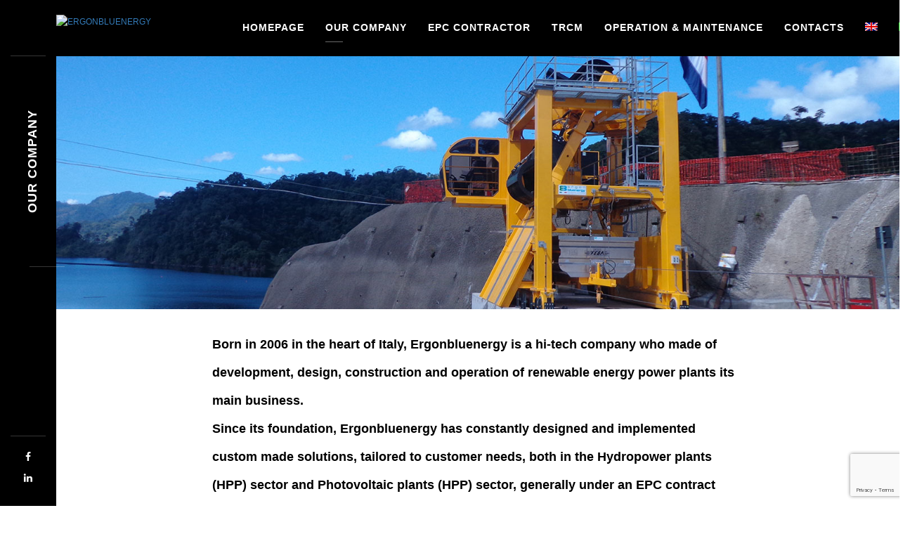

--- FILE ---
content_type: text/html; charset=UTF-8
request_url: https://www.ergonbluenergy.com/our_company/
body_size: 32425
content:
 <!DOCTYPE html>
<html lang="en-US">
    <head>

<!-- Google Tag Manager -->
<script>(function(w,d,s,l,i){w[l]=w[l]||[];w[l].push({'gtm.start':
new Date().getTime(),event:'gtm.js'});var f=d.getElementsByTagName(s)[0],
j=d.createElement(s),dl=l!='dataLayer'?'&l='+l:'';j.async=true;j.src=
'https://www.googletagmanager.com/gtm.js?id='+i+dl;f.parentNode.insertBefore(j,f);
})(window,document,'script','dataLayer','GTM-MC89WQ5');</script>
<!-- End Google Tag Manager -->

        <!-- Meta Data -->
        <meta charset="UTF-8"/>
        <link rel="profile" href="http://gmpg.org/xfn/11" />
        <link rel="pingback" href="https://www.ergonbluenergy.com/xmlrpc.php" />
        <meta name="viewport" content="width=device-width, initial-scale=1.0, minimum-scale=1.0, maximum-scale=1.0, user-scalable=no">
        
                <!-- Favicon -->        
        <link rel="shortcut icon" href="http://www.ergonbluenergy.com/wp-content/uploads/2017/09/favicon.png" type="image/x-icon"/>
                
        <title>OUR COMPANY - ERGONBLUENERGY</title>
<link rel="alternate" hreflang="en" href="https://www.ergonbluenergy.com/our_company/" />
<link rel="alternate" hreflang="it" href="https://www.ergonbluenergy.com/lazienda/?lang=it" />

<!-- This site is optimized with the Yoast SEO plugin v12.2 - https://yoast.com/wordpress/plugins/seo/ -->
<meta name="robots" content="max-snippet:-1, max-image-preview:large, max-video-preview:-1"/>
<link rel="canonical" href="https://www.ergonbluenergy.com/our_company/" />
<meta property="og:locale" content="en_US" />
<meta property="og:type" content="article" />
<meta property="og:title" content="OUR COMPANY - ERGONBLUENERGY" />
<meta property="og:description" content="This post is also available in: Italian" />
<meta property="og:url" content="https://www.ergonbluenergy.com/our_company/" />
<meta property="og:site_name" content="ERGONBLUENERGY" />
<meta name="twitter:card" content="summary_large_image" />
<meta name="twitter:description" content="This post is also available in: Italian" />
<meta name="twitter:title" content="OUR COMPANY - ERGONBLUENERGY" />
<script type='application/ld+json' class='yoast-schema-graph yoast-schema-graph--main'>{"@context":"https://schema.org","@graph":[{"@type":"WebSite","@id":"https://www.ergonbluenergy.com/#website","url":"https://www.ergonbluenergy.com/","name":"ERGONBLUENERGY","potentialAction":{"@type":"SearchAction","target":"https://www.ergonbluenergy.com/?s={search_term_string}","query-input":"required name=search_term_string"}},{"@type":"WebPage","@id":"https://www.ergonbluenergy.com/our_company/#webpage","url":"https://www.ergonbluenergy.com/our_company/","inLanguage":"en-US","name":"OUR COMPANY - ERGONBLUENERGY","isPartOf":{"@id":"https://www.ergonbluenergy.com/#website"},"datePublished":"2017-12-23T11:17:18+00:00","dateModified":"2017-12-23T11:22:41+00:00"}]}</script>
<!-- / Yoast SEO plugin. -->

<link rel='dns-prefetch' href='//www.google.com' />
<link rel='dns-prefetch' href='//s.w.org' />
<link rel="alternate" type="application/rss+xml" title="ERGONBLUENERGY &raquo; Feed" href="https://www.ergonbluenergy.com/feed/" />
<link rel="alternate" type="application/rss+xml" title="ERGONBLUENERGY &raquo; Comments Feed" href="https://www.ergonbluenergy.com/comments/feed/" />
		<script type="text/javascript">
			window._wpemojiSettings = {"baseUrl":"https:\/\/s.w.org\/images\/core\/emoji\/12.0.0-1\/72x72\/","ext":".png","svgUrl":"https:\/\/s.w.org\/images\/core\/emoji\/12.0.0-1\/svg\/","svgExt":".svg","source":{"concatemoji":"https:\/\/www.ergonbluenergy.com\/wp-includes\/js\/wp-emoji-release.min.js?ver=5.2.21"}};
			!function(e,a,t){var n,r,o,i=a.createElement("canvas"),p=i.getContext&&i.getContext("2d");function s(e,t){var a=String.fromCharCode;p.clearRect(0,0,i.width,i.height),p.fillText(a.apply(this,e),0,0);e=i.toDataURL();return p.clearRect(0,0,i.width,i.height),p.fillText(a.apply(this,t),0,0),e===i.toDataURL()}function c(e){var t=a.createElement("script");t.src=e,t.defer=t.type="text/javascript",a.getElementsByTagName("head")[0].appendChild(t)}for(o=Array("flag","emoji"),t.supports={everything:!0,everythingExceptFlag:!0},r=0;r<o.length;r++)t.supports[o[r]]=function(e){if(!p||!p.fillText)return!1;switch(p.textBaseline="top",p.font="600 32px Arial",e){case"flag":return s([55356,56826,55356,56819],[55356,56826,8203,55356,56819])?!1:!s([55356,57332,56128,56423,56128,56418,56128,56421,56128,56430,56128,56423,56128,56447],[55356,57332,8203,56128,56423,8203,56128,56418,8203,56128,56421,8203,56128,56430,8203,56128,56423,8203,56128,56447]);case"emoji":return!s([55357,56424,55356,57342,8205,55358,56605,8205,55357,56424,55356,57340],[55357,56424,55356,57342,8203,55358,56605,8203,55357,56424,55356,57340])}return!1}(o[r]),t.supports.everything=t.supports.everything&&t.supports[o[r]],"flag"!==o[r]&&(t.supports.everythingExceptFlag=t.supports.everythingExceptFlag&&t.supports[o[r]]);t.supports.everythingExceptFlag=t.supports.everythingExceptFlag&&!t.supports.flag,t.DOMReady=!1,t.readyCallback=function(){t.DOMReady=!0},t.supports.everything||(n=function(){t.readyCallback()},a.addEventListener?(a.addEventListener("DOMContentLoaded",n,!1),e.addEventListener("load",n,!1)):(e.attachEvent("onload",n),a.attachEvent("onreadystatechange",function(){"complete"===a.readyState&&t.readyCallback()})),(n=t.source||{}).concatemoji?c(n.concatemoji):n.wpemoji&&n.twemoji&&(c(n.twemoji),c(n.wpemoji)))}(window,document,window._wpemojiSettings);
		</script>
		<style type="text/css">
img.wp-smiley,
img.emoji {
	display: inline !important;
	border: none !important;
	box-shadow: none !important;
	height: 1em !important;
	width: 1em !important;
	margin: 0 .07em !important;
	vertical-align: -0.1em !important;
	background: none !important;
	padding: 0 !important;
}
</style>
	<link rel='stylesheet' id='wp-block-library-css'  href='https://www.ergonbluenergy.com/wp-includes/css/dist/block-library/style.min.css?ver=5.2.21' type='text/css' media='all' />
<link rel='stylesheet' id='contact-form-7-css'  href='https://www.ergonbluenergy.com/wp-content/plugins/contact-form-7/includes/css/styles.css?ver=5.1.4' type='text/css' media='all' />
<link rel='stylesheet' id='rs-plugin-settings-css'  href='https://www.ergonbluenergy.com/wp-content/plugins/revslider/public/assets/css/settings.css?ver=5.4.5.2' type='text/css' media='all' />
<style id='rs-plugin-settings-inline-css' type='text/css'>
#rs-demo-id {}
</style>
<link rel='stylesheet' id='pfp-css'  href='https://www.ergonbluenergy.com/wp-content/plugins/tlp-portfolio-pro/assets/css/tlpportfolio.css?ver=1768126451' type='text/css' media='all' />
<link rel='stylesheet' id='wpml-legacy-dropdown-0-css'  href='//www.ergonbluenergy.com/wp-content/plugins/sitepress-multilingual-cms/templates/language-switchers/legacy-dropdown/style.css?ver=1' type='text/css' media='all' />
<style id='wpml-legacy-dropdown-0-inline-css' type='text/css'>
.wpml-ls-statics-shortcode_actions, .wpml-ls-statics-shortcode_actions .wpml-ls-sub-menu, .wpml-ls-statics-shortcode_actions a {border-color:#cdcdcd;}.wpml-ls-statics-shortcode_actions a {color:#444444;background-color:#ffffff;}.wpml-ls-statics-shortcode_actions a:hover,.wpml-ls-statics-shortcode_actions a:focus {color:#000000;background-color:#eeeeee;}.wpml-ls-statics-shortcode_actions .wpml-ls-current-language>a {color:#444444;background-color:#ffffff;}.wpml-ls-statics-shortcode_actions .wpml-ls-current-language:hover>a, .wpml-ls-statics-shortcode_actions .wpml-ls-current-language>a:focus {color:#000000;background-color:#eeeeee;}
</style>
<link rel='stylesheet' id='wpml-legacy-horizontal-list-0-css'  href='//www.ergonbluenergy.com/wp-content/plugins/sitepress-multilingual-cms/templates/language-switchers/legacy-list-horizontal/style.css?ver=1' type='text/css' media='all' />
<style id='wpml-legacy-horizontal-list-0-inline-css' type='text/css'>
.wpml-ls-statics-footer, .wpml-ls-statics-footer .wpml-ls-sub-menu, .wpml-ls-statics-footer a {border-color:#cdcdcd;}.wpml-ls-statics-footer a {color:#444444;background-color:#ffffff;}.wpml-ls-statics-footer a:hover,.wpml-ls-statics-footer a:focus {color:#000000;background-color:#eeeeee;}.wpml-ls-statics-footer .wpml-ls-current-language>a {color:#444444;background-color:#ffffff;}.wpml-ls-statics-footer .wpml-ls-current-language:hover>a, .wpml-ls-statics-footer .wpml-ls-current-language>a:focus {color:#000000;background-color:#eeeeee;}
</style>
<link rel='stylesheet' id='wpml-legacy-post-translations-0-css'  href='//www.ergonbluenergy.com/wp-content/plugins/sitepress-multilingual-cms/templates/language-switchers/legacy-post-translations/style.css?ver=1' type='text/css' media='all' />
<link rel='stylesheet' id='wpml-menu-item-0-css'  href='//www.ergonbluenergy.com/wp-content/plugins/sitepress-multilingual-cms/templates/language-switchers/menu-item/style.css?ver=1' type='text/css' media='all' />
<link rel='stylesheet' id='monolit-css-plugins-css'  href='https://www.ergonbluenergy.com/wp-content/themes/monolit/css/plugins.css' type='text/css' media='all' />
<link rel='stylesheet' id='monolit-style-css'  href='https://www.ergonbluenergy.com/wp-content/themes/monolit-child/style.css' type='text/css' media='all' />
<link rel='stylesheet' id='monolit-custom-style-css'  href='https://www.ergonbluenergy.com/wp-content/themes/monolit-child/css/custom.css' type='text/css' media='all' />
<style id='monolit-custom-style-inline-css' type='text/css'>
.content-footer{padding:20px 10px 10px 10px}div.col-md-6{padding-right:60px}.fa-eye{color:#179DCB}.fa-clock-o{color:#179DCB}.fa-wpforms{color:#179DCB}.fa-check-square-o{color:#17A15B}.fa-volume-control-phone{color:#17A15B}.fa-puzzle-piece{color:#179DCB}.fa-tags{color:#179DCB}.fa-cogs{color:#179DCB}.footer-title a{font-size:18px}
</style>
<link rel='stylesheet' id='js_composer_front-css'  href='https://www.ergonbluenergy.com/wp-content/plugins/js_composer/assets/css/js_composer.min.css?ver=5.2.1' type='text/css' media='all' />
<link rel='stylesheet' id='wpgdprc.css-css'  href='https://www.ergonbluenergy.com/wp-content/plugins/wp-gdpr-compliance/assets/css/front.css?ver=1570110026' type='text/css' media='all' />
<style id='wpgdprc.css-inline-css' type='text/css'>

            div.wpgdprc .wpgdprc-switch .wpgdprc-switch-inner:before { content: 'Yes'; }
            div.wpgdprc .wpgdprc-switch .wpgdprc-switch-inner:after { content: 'No'; }
        
</style>
<script type='text/javascript' src='https://www.ergonbluenergy.com/wp-includes/js/jquery/jquery.js?ver=1.12.4-wp'></script>
<script type='text/javascript' src='https://www.ergonbluenergy.com/wp-includes/js/jquery/jquery-migrate.min.js?ver=1.4.1'></script>
<script type='text/javascript' src='https://www.ergonbluenergy.com/wp-content/plugins/revslider/public/assets/js/jquery.themepunch.tools.min.js?ver=5.4.5.2'></script>
<script type='text/javascript' src='https://www.ergonbluenergy.com/wp-content/plugins/revslider/public/assets/js/jquery.themepunch.revolution.min.js?ver=5.4.5.2'></script>
<script type='text/javascript' src='//www.ergonbluenergy.com/wp-content/plugins/sitepress-multilingual-cms/templates/language-switchers/legacy-dropdown/script.js?ver=1'></script>
<link rel='https://api.w.org/' href='https://www.ergonbluenergy.com/wp-json/' />
<link rel="EditURI" type="application/rsd+xml" title="RSD" href="https://www.ergonbluenergy.com/xmlrpc.php?rsd" />
<link rel="wlwmanifest" type="application/wlwmanifest+xml" href="https://www.ergonbluenergy.com/wp-includes/wlwmanifest.xml" /> 
<meta name="generator" content="WordPress 5.2.21" />
<link rel='shortlink' href='https://www.ergonbluenergy.com/?p=1000' />
<link rel="alternate" type="application/json+oembed" href="https://www.ergonbluenergy.com/wp-json/oembed/1.0/embed?url=https%3A%2F%2Fwww.ergonbluenergy.com%2Four_company%2F" />
<link rel="alternate" type="text/xml+oembed" href="https://www.ergonbluenergy.com/wp-json/oembed/1.0/embed?url=https%3A%2F%2Fwww.ergonbluenergy.com%2Four_company%2F&#038;format=xml" />
<meta name="generator" content="WPML ver:3.9.2 stt:1,27;" />
		<style type="text/css">.recentcomments a{display:inline !important;padding:0 !important;margin:0 !important;}</style>
		<meta name="generator" content="Powered by Visual Composer - drag and drop page builder for WordPress."/>
<!--[if lte IE 9]><link rel="stylesheet" type="text/css" href="https://www.ergonbluenergy.com/wp-content/plugins/js_composer/assets/css/vc_lte_ie9.min.css" media="screen"><![endif]--><style type="text/css" id="custom-background-css">
body.custom-background { background-color: #ffffff; }
</style>
	<meta name="generator" content="Powered by Slider Revolution 5.4.5.2 - responsive, Mobile-Friendly Slider Plugin for WordPress with comfortable drag and drop interface." />
<meta name="google-site-verification" content="nbQZ_LaGRmhVZhBOJjStUHfqXHGm4XTxshPpWl0xOas" /><script type="text/javascript">function setREVStartSize(e){
				try{ var i=jQuery(window).width(),t=9999,r=0,n=0,l=0,f=0,s=0,h=0;					
					if(e.responsiveLevels&&(jQuery.each(e.responsiveLevels,function(e,f){f>i&&(t=r=f,l=e),i>f&&f>r&&(r=f,n=e)}),t>r&&(l=n)),f=e.gridheight[l]||e.gridheight[0]||e.gridheight,s=e.gridwidth[l]||e.gridwidth[0]||e.gridwidth,h=i/s,h=h>1?1:h,f=Math.round(h*f),"fullscreen"==e.sliderLayout){var u=(e.c.width(),jQuery(window).height());if(void 0!=e.fullScreenOffsetContainer){var c=e.fullScreenOffsetContainer.split(",");if (c) jQuery.each(c,function(e,i){u=jQuery(i).length>0?u-jQuery(i).outerHeight(!0):u}),e.fullScreenOffset.split("%").length>1&&void 0!=e.fullScreenOffset&&e.fullScreenOffset.length>0?u-=jQuery(window).height()*parseInt(e.fullScreenOffset,0)/100:void 0!=e.fullScreenOffset&&e.fullScreenOffset.length>0&&(u-=parseInt(e.fullScreenOffset,0))}f=u}else void 0!=e.minHeight&&f<e.minHeight&&(f=e.minHeight);e.c.closest(".rev_slider_wrapper").css({height:f})					
				}catch(d){console.log("Failure at Presize of Slider:"+d)}
			};</script>
<style type="text/css" title="dynamic-css" class="options-output">body{line-height:20px;}a{line-height:20px;}a:hover{line-height:20px;}p{line-height:20px;}h1, h2, h3, h4, h5, h6{line-height:40px;}blockquote p{line-height:40px;}nav li a{line-height:14px;font-size:14px;}nav li a:hover{line-height:14px;font-size:14px;}.footer-title h2,.footer-title h2 a,.footer-title h2 a:hover{line-height:40px;}.hero-wrap-item h2{line-height:40px;}.hero-wrap-item h3, .hero-wrap-item h3 a{line-height:40px;}.section-title{line-height:40px;}</style><style type="text/css" data-type="vc_shortcodes-custom-css">.vc_custom_1505050473107{margin-top: 30px !important;margin-right: 10px !important;margin-left: 10px !important;}</style><noscript><style type="text/css"> .wpb_animate_when_almost_visible { opacity: 1; }</style></noscript>        
    </head>
    <body class="page-template page-template-page-fullwidth page-template-page-fullwidth-php page page-id-1000 custom-background shop-list-three-cols shop-list-tablet-three-cols wpb-js-composer js-comp-ver-5.2.1 vc_responsive">


<!-- Google Tag Manager (noscript) -->
<noscript><iframe src="https://www.googletagmanager.com/ns.html?id=GTM-MC89WQ5"
height="0" width="0" style="display:none;visibility:hidden"></iframe></noscript>
<!-- End Google Tag Manager (noscript) -->

            <div class="hor-nav-layout hor-content no-dis"></div>
                    <!-- loader -->
        <div id="monolit-loader" class="loader">
            <div id="movingBallG">
                <div class="movingBallLineG"></div>
                <div id="movingBallG_1" class="movingBallG"></div>
            </div>
        </div>
        <!-- loader end -->
        <!--================= main start ================-->
        <div id="main">
                    <!--=============== header ===============-->   
            <header class="monolit-header">
                <!-- header-inner  -->
                <div class="header-inner">
                    <!-- header logo -->
                    <div class="logo-holder"
                                         style="width:200px;" 
                    >
                        <a href="https://www.ergonbluenergy.com/">
                                                        <img src="http://www.ergonbluenergy.com/wp-content/uploads/2017/09/logo_ergon.png"  width="200" height="35" class="monolit-logo" alt="ERGONBLUENERGY" />
                                                                                                            </a>
                    </div>
                    <!-- header logo end -->
                    <!-- mobile nav button -->
                    <div class="nav-button-holder">
                        <div class="nav-button vis-m"><span></span><span></span><span></span></div>
                    </div>
                    <!-- mobile nav button end -->
                    <!-- navigation  -->
                    <div class="nav-holder">
                                            <nav
                         class="show-sub-mobile"                        >
                            <ul id="menu-menu" class="monolit_main-nav"><li id="menu-item-693" class="menu-item menu-item-type-post_type menu-item-object-page menu-item-home menu-item-693"><a href="https://www.ergonbluenergy.com/">HOMEPAGE</a></li>
<li id="menu-item-1005" class="menu-item menu-item-type-post_type menu-item-object-page current-menu-item page_item page-item-1000 current_page_item menu-item-1005"><a href="https://www.ergonbluenergy.com/our_company/" aria-current="page" class="act-link">OUR COMPANY</a></li>
<li id="menu-item-694" class="menu-item menu-item-type-custom menu-item-object-custom menu-item-has-children menu-item-694"><a href="#">EPC CONTRACTOR</a>
<ul class="sub-menu">
	<li id="menu-item-691" class="menu-item menu-item-type-post_type menu-item-object-page menu-item-691"><a href="https://www.ergonbluenergy.com/hydropower-plant/">HYDROPOWER PLANT</a></li>
	<li id="menu-item-758" class="menu-item menu-item-type-post_type menu-item-object-page menu-item-758"><a href="https://www.ergonbluenergy.com/photovoltaic-plant/">PHOTOVOLTAIC PLANT</a></li>
</ul>
</li>
<li id="menu-item-840" class="menu-item menu-item-type-post_type menu-item-object-page menu-item-840"><a href="https://www.ergonbluenergy.com/trcm/">TRCM</a></li>
<li id="menu-item-819" class="menu-item menu-item-type-post_type menu-item-object-page menu-item-819"><a href="https://www.ergonbluenergy.com/operation_and_maintenance/">OPERATION &#038; MAINTENANCE</a></li>
<li id="menu-item-692" class="menu-item menu-item-type-post_type menu-item-object-page menu-item-692"><a href="https://www.ergonbluenergy.com/contacts/">CONTACTS</a></li>
<li id="menu-item-wpml-ls-35-en" class="menu-item-language menu-item-language-current menu-item wpml-ls-slot-35 wpml-ls-item wpml-ls-item-en wpml-ls-current-language wpml-ls-menu-item wpml-ls-first-item menu-item-type-wpml_ls_menu_item menu-item-object-wpml_ls_menu_item menu-item-wpml-ls-35-en"><a href="https://www.ergonbluenergy.com/our_company/"><img class="wpml-ls-flag" src="https://www.ergonbluenergy.com/wp-content/plugins/sitepress-multilingual-cms/res/flags/en.png" alt="en" title="English"></a></li>
<li id="menu-item-wpml-ls-35-it" class="menu-item-language menu-item wpml-ls-slot-35 wpml-ls-item wpml-ls-item-it wpml-ls-menu-item wpml-ls-last-item menu-item-type-wpml_ls_menu_item menu-item-object-wpml_ls_menu_item menu-item-wpml-ls-35-it"><a href="https://www.ergonbluenergy.com/lazienda/?lang=it"><img class="wpml-ls-flag" src="https://www.ergonbluenergy.com/wp-content/plugins/sitepress-multilingual-cms/res/flags/it.png" alt="it" title="Italiano"></a></li>
</ul>                        </nav>
                                        </div>
                    <!-- navigation  end -->
                </div>
                <!-- header-inner  end -->
                <!-- share button  -->
                                <!-- share  end-->
            </header>
            <!--=============== header end ===============-->  

            <!--=============== wrapper ===============-->  
            <div id="wrapper">
                <!-- content-holder  -->
                <div class="content-holder">
                    
                    <div class="dynamic-title"><h1>OUR COMPANY</h1></div>

                                        
       


        
            	
<div class="vc_row wpb_row vc_row-fluid"><div class="wpb_column vc_column_container vc_col-sm-12"><div class="vc_column-inner "><div class="wpb_wrapper">
<div id="rev_slider_6_1_wrapper" class="rev_slider_wrapper fullwidthbanner-container" data-source="gallery" style="margin:0px auto;background:transparent;padding:0px;margin-top:0px;margin-bottom:0px;">
<!-- START REVOLUTION SLIDER 5.4.5.2 fullwidth mode -->
	<div id="rev_slider_6_1" class="rev_slider fullwidthabanner" style="display:none;" data-version="5.4.5.2">
<ul>	<!-- SLIDE  -->
	<li data-index="rs-18" data-transition="fade" data-slotamount="default" data-hideafterloop="0" data-hideslideonmobile="off"  data-easein="default" data-easeout="default" data-masterspeed="300"  data-rotate="0"  data-saveperformance="off"  data-title="Slide" data-param1="" data-param2="" data-param3="" data-param4="" data-param5="" data-param6="" data-param7="" data-param8="" data-param9="" data-param10="" data-description="">
		<!-- MAIN IMAGE -->
		<img src="https://www.ergonbluenergy.com/wp-content/uploads/2017/09/DSC02314.jpg"  alt="trash rack cleaning machine wire rope sgrigliatore a fune" title="trash rack cleaning machine wire rope sgrigliatore  a fune"  width="1600" height="1200" data-bgposition="center center" data-bgfit="cover" data-bgrepeat="no-repeat" class="rev-slidebg" data-no-retina>
		<!-- LAYERS -->
	</li>
</ul>
<div class="tp-bannertimer tp-bottom" style="visibility: hidden !important;"></div>	</div>
<script>var htmlDiv = document.getElementById("rs-plugin-settings-inline-css"); var htmlDivCss="";
				if(htmlDiv) {
					htmlDiv.innerHTML = htmlDiv.innerHTML + htmlDivCss;
				}else{
					var htmlDiv = document.createElement("div");
					htmlDiv.innerHTML = "<style>" + htmlDivCss + "</style>";
					document.getElementsByTagName("head")[0].appendChild(htmlDiv.childNodes[0]);
				}
			</script>
		<script type="text/javascript">
setREVStartSize({c: jQuery('#rev_slider_6_1'), gridwidth: [1240], gridheight: [440], sliderLayout: 'fullwidth'});
			
var revapi6,
	tpj=jQuery;
			
tpj(document).ready(function() {
	if(tpj("#rev_slider_6_1").revolution == undefined){
		revslider_showDoubleJqueryError("#rev_slider_6_1");
	}else{
		revapi6 = tpj("#rev_slider_6_1").show().revolution({
			sliderType:"hero",
			jsFileLocation:"//www.ergonbluenergy.com/wp-content/plugins/revslider/public/assets/js/",
			sliderLayout:"fullwidth",
			dottedOverlay:"none",
			delay:9000,
			visibilityLevels:[1240,1024,778,480],
			gridwidth:1240,
			gridheight:440,
			lazyType:"none",
			shadow:0,
			spinner:"spinner0",
			autoHeight:"off",
			disableProgressBar:"on",
			hideThumbsOnMobile:"off",
			hideSliderAtLimit:0,
			hideCaptionAtLimit:0,
			hideAllCaptionAtLilmit:0,
			debugMode:false,
			fallbacks: {
				simplifyAll:"off",
				disableFocusListener:false,
			}
		});
	}
	
});	/*ready*/
</script>
		</div><!-- END REVOLUTION SLIDER --></div></div></div></div><div class="vc_row wpb_row vc_row-fluid vc_custom_1505050473107 vc_row-o-full-height vc_row-o-columns-middle vc_row-o-content-middle vc_row-flex"><div class="wpb_column vc_column_container vc_col-sm-2"><div class="vc_column-inner "><div class="wpb_wrapper"></div></div></div><div class="wpb_column vc_column_container vc_col-sm-8"><div class="vc_column-inner "><div class="wpb_wrapper">
	<div class="wpb_text_column wpb_content_element " >
		<div class="wpb_wrapper">
			<h4><strong>Born in 2006 in the heart of Italy, Ergonbluenergy is a hi-tech company who made of development, design, construction and operation of renewable energy power plants its main business.</strong></h4>
<h4><strong>Since its foundation, Ergonbluenergy has constantly designed and implemented custom made solutions, tailored to customer needs, both in the Hydropower plants (HPP) sector and Photovoltaic plants (HPP) sector, generally under an EPC contract scheme. </strong></h4>
<h4><strong>Our highly specialized and technical approach in delivering to each customer fully customized solutions and a 360-degrees service, starting from each project&#8217;s preliminary phases to final O&amp;M support, is what truly distinguish our activity and offer on renewable energies&#8217; marketplace.</strong></h4>
<h4><strong>Firmly believing in a new and more sustainable way of producing energy through clean natural sourches and strictly commited in the local community&#8217;s life, we costantly aim to an ethical behaviour and try to contribute to the economic development improving the quality of life of our workforce and their families as well as of the local community, rather than to be focused only on maximizing profits.</strong></h4>
<h4><strong>Our company rely on a team of highly competent and qualified experts under the leadership of managers with a solid track record in achieving results meeting client and company requirements.</strong></h4>
<h4><strong>Long-standing experience along with internal specialized skills developed in years of activity, allows the company to manage and control the complete range of activities to bring in operation HPP or PV plant, starting from the conceptual and feasibility studies up to the process design, execution design, components supply, installation, commissioning and O&amp;M of the plant.</strong></h4>
<h4><strong>Regarding HPP projects, we hold a specific know-how in design and manufacture each component of the hydropower plant: from turbines to trash rack cleaning machines, gates, valves, Scada and PLC control system, etc.</strong></h4>
<h4><strong>In the PV plant sector, we developed extremely solid, long lasting and field proven supporting structures for the PV modules, easy to install in order to reduce installation timings and, at the same time, to increase the capability of withstanding very harsh weather conditions (1 mt of snow load with 140 km/h wind gusts) without transferring dangerous loads to the modules. Always in the PV plants sector, it was developed  an innovative antitheft alarm system, based on glass optical fiber sewn to PV modules, that dramatically reduces the false alarms that affect the O&amp;M activities in other types of safety systems.</strong></h4>

		</div>
	</div>
</div></div></div><div class="wpb_column vc_column_container vc_col-sm-2"><div class="vc_column-inner "><div class="wpb_wrapper"></div></div></div></div>
<p class="wpml-ls-statics-post_translations wpml-ls">This post is also available in: 
    <span class="wpml-ls-slot-post_translations wpml-ls-item wpml-ls-item-it wpml-ls-first-item wpml-ls-last-item wpml-ls-item-legacy-post-translations"><a href="https://www.ergonbluenergy.com/lazienda/?lang=it" class="wpml-ls-link"><span class="wpml-ls-display icl_lang_sel_translated">Italian</span></a></span></p>
            
        

 
                
                                    </div>
                <!-- content-holder  end-->
            </div>
            <!-- wrapper end -->
                        <!-- Fixed footer -->
                        <footer class="fixed-footer monolit-footer">
                            <div class="footer-social">
                <ul>
    <li><a href="https://www.facebook.com/ergonbluenergy/" target="_blank"><i class="fa fa-facebook"></i></a></li>
    <li><a href="https://www.linkedin.com/company/10981744/" target="_blank"><i class="fa fa-linkedin"></i></a></li>
</ul>                </div>
                                <!-- Header  title --> 
                <div class="footer-title">
                    <h2><a href="#"></a></h2>
                </div>
                <!-- Header  title  end-->
                            </footer>
            <!-- Fixed footer end-->
                    </div>
        <!-- Main end -->
        			<script type="text/javascript">
				function revslider_showDoubleJqueryError(sliderID) {
					var errorMessage = "Revolution Slider Error: You have some jquery.js library include that comes after the revolution files js include.";
					errorMessage += "<br> This includes make eliminates the revolution slider libraries, and make it not work.";
					errorMessage += "<br><br> To fix it you can:<br>&nbsp;&nbsp;&nbsp; 1. In the Slider Settings -> Troubleshooting set option:  <strong><b>Put JS Includes To Body</b></strong> option to true.";
					errorMessage += "<br>&nbsp;&nbsp;&nbsp; 2. Find the double jquery.js include and remove it.";
					errorMessage = "<span style='font-size:16px;color:#BC0C06;'>" + errorMessage + "</span>";
						jQuery(sliderID).show().html(errorMessage);
				}
			</script>
			
<div class="wpml-ls-statics-footer wpml-ls wpml-ls-legacy-list-horizontal" id="lang_sel_footer">
	<ul><li class="wpml-ls-slot-footer wpml-ls-item wpml-ls-item-en wpml-ls-current-language wpml-ls-first-item wpml-ls-item-legacy-list-horizontal">
				<a href="https://www.ergonbluenergy.com/our_company/" class="wpml-ls-link"><img class="wpml-ls-flag iclflag" src="https://www.ergonbluenergy.com/wp-content/plugins/sitepress-multilingual-cms/res/flags/en.png" alt="en" title="English"></a>
			</li><li class="wpml-ls-slot-footer wpml-ls-item wpml-ls-item-it wpml-ls-last-item wpml-ls-item-legacy-list-horizontal">
				<a href="https://www.ergonbluenergy.com/lazienda/?lang=it" class="wpml-ls-link"><img class="wpml-ls-flag iclflag" src="https://www.ergonbluenergy.com/wp-content/plugins/sitepress-multilingual-cms/res/flags/it.png" alt="it" title="Italiano"></a>
			</li></ul>
</div><script type='text/javascript'>
/* <![CDATA[ */
var wpcf7 = {"apiSettings":{"root":"https:\/\/www.ergonbluenergy.com\/wp-json\/contact-form-7\/v1","namespace":"contact-form-7\/v1"}};
/* ]]> */
</script>
<script type='text/javascript' src='https://www.ergonbluenergy.com/wp-content/plugins/contact-form-7/includes/js/scripts.js?ver=5.1.4'></script>
<script type='text/javascript' src='https://www.google.com/recaptcha/api.js?render=6LfUhLwUAAAAAEfxaRNYjCAJU8LRTi0kHhcFuON3&#038;ver=3.0'></script>
<script type='text/javascript' src='https://www.ergonbluenergy.com/wp-content/themes/monolit/js/plugins.js'></script>
<script type='text/javascript'>
/* <![CDATA[ */
var _monolit = {"shuffle_off":"","parallax_off":""};
/* ]]> */
</script>
<script type='text/javascript' src='https://www.ergonbluenergy.com/wp-content/themes/monolit/js/scripts.js'></script>
<script type='text/javascript'>
/* <![CDATA[ */
var wpgdprcData = {"ajaxURL":"https:\/\/www.ergonbluenergy.com\/wp-admin\/admin-ajax.php","ajaxSecurity":"35d3c165c0","isMultisite":"","path":"\/","blogId":""};
/* ]]> */
</script>
<script type='text/javascript' src='https://www.ergonbluenergy.com/wp-content/plugins/wp-gdpr-compliance/assets/js/front.js?ver=1570110026'></script>
<script type='text/javascript' src='https://www.ergonbluenergy.com/wp-includes/js/wp-embed.min.js?ver=5.2.21'></script>
<script type='text/javascript' src='https://www.ergonbluenergy.com/wp-content/plugins/js_composer/assets/js/dist/js_composer_front.min.js?ver=5.2.1'></script>
<script type="text/javascript">
( function( grecaptcha, sitekey, actions ) {

	var wpcf7recaptcha = {

		execute: function( action ) {
			grecaptcha.execute(
				sitekey,
				{ action: action }
			).then( function( token ) {
				var forms = document.getElementsByTagName( 'form' );

				for ( var i = 0; i < forms.length; i++ ) {
					var fields = forms[ i ].getElementsByTagName( 'input' );

					for ( var j = 0; j < fields.length; j++ ) {
						var field = fields[ j ];

						if ( 'g-recaptcha-response' === field.getAttribute( 'name' ) ) {
							field.setAttribute( 'value', token );
							break;
						}
					}
				}
			} );
		},

		executeOnHomepage: function() {
			wpcf7recaptcha.execute( actions[ 'homepage' ] );
		},

		executeOnContactform: function() {
			wpcf7recaptcha.execute( actions[ 'contactform' ] );
		},

	};

	grecaptcha.ready(
		wpcf7recaptcha.executeOnHomepage
	);

	document.addEventListener( 'change',
		wpcf7recaptcha.executeOnContactform, false
	);

	document.addEventListener( 'wpcf7submit',
		wpcf7recaptcha.executeOnHomepage, false
	);

} )(
	grecaptcha,
	'6LfUhLwUAAAAAEfxaRNYjCAJU8LRTi0kHhcFuON3',
	{"homepage":"homepage","contactform":"contactform"}
);
</script>
        
    </body>
</html>

--- FILE ---
content_type: text/html; charset=utf-8
request_url: https://www.google.com/recaptcha/api2/anchor?ar=1&k=6LfUhLwUAAAAAEfxaRNYjCAJU8LRTi0kHhcFuON3&co=aHR0cHM6Ly93d3cuZXJnb25ibHVlbmVyZ3kuY29tOjQ0Mw..&hl=en&v=9TiwnJFHeuIw_s0wSd3fiKfN&size=invisible&anchor-ms=20000&execute-ms=30000&cb=pyg5gnvc4uo1
body_size: 48488
content:
<!DOCTYPE HTML><html dir="ltr" lang="en"><head><meta http-equiv="Content-Type" content="text/html; charset=UTF-8">
<meta http-equiv="X-UA-Compatible" content="IE=edge">
<title>reCAPTCHA</title>
<style type="text/css">
/* cyrillic-ext */
@font-face {
  font-family: 'Roboto';
  font-style: normal;
  font-weight: 400;
  font-stretch: 100%;
  src: url(//fonts.gstatic.com/s/roboto/v48/KFO7CnqEu92Fr1ME7kSn66aGLdTylUAMa3GUBHMdazTgWw.woff2) format('woff2');
  unicode-range: U+0460-052F, U+1C80-1C8A, U+20B4, U+2DE0-2DFF, U+A640-A69F, U+FE2E-FE2F;
}
/* cyrillic */
@font-face {
  font-family: 'Roboto';
  font-style: normal;
  font-weight: 400;
  font-stretch: 100%;
  src: url(//fonts.gstatic.com/s/roboto/v48/KFO7CnqEu92Fr1ME7kSn66aGLdTylUAMa3iUBHMdazTgWw.woff2) format('woff2');
  unicode-range: U+0301, U+0400-045F, U+0490-0491, U+04B0-04B1, U+2116;
}
/* greek-ext */
@font-face {
  font-family: 'Roboto';
  font-style: normal;
  font-weight: 400;
  font-stretch: 100%;
  src: url(//fonts.gstatic.com/s/roboto/v48/KFO7CnqEu92Fr1ME7kSn66aGLdTylUAMa3CUBHMdazTgWw.woff2) format('woff2');
  unicode-range: U+1F00-1FFF;
}
/* greek */
@font-face {
  font-family: 'Roboto';
  font-style: normal;
  font-weight: 400;
  font-stretch: 100%;
  src: url(//fonts.gstatic.com/s/roboto/v48/KFO7CnqEu92Fr1ME7kSn66aGLdTylUAMa3-UBHMdazTgWw.woff2) format('woff2');
  unicode-range: U+0370-0377, U+037A-037F, U+0384-038A, U+038C, U+038E-03A1, U+03A3-03FF;
}
/* math */
@font-face {
  font-family: 'Roboto';
  font-style: normal;
  font-weight: 400;
  font-stretch: 100%;
  src: url(//fonts.gstatic.com/s/roboto/v48/KFO7CnqEu92Fr1ME7kSn66aGLdTylUAMawCUBHMdazTgWw.woff2) format('woff2');
  unicode-range: U+0302-0303, U+0305, U+0307-0308, U+0310, U+0312, U+0315, U+031A, U+0326-0327, U+032C, U+032F-0330, U+0332-0333, U+0338, U+033A, U+0346, U+034D, U+0391-03A1, U+03A3-03A9, U+03B1-03C9, U+03D1, U+03D5-03D6, U+03F0-03F1, U+03F4-03F5, U+2016-2017, U+2034-2038, U+203C, U+2040, U+2043, U+2047, U+2050, U+2057, U+205F, U+2070-2071, U+2074-208E, U+2090-209C, U+20D0-20DC, U+20E1, U+20E5-20EF, U+2100-2112, U+2114-2115, U+2117-2121, U+2123-214F, U+2190, U+2192, U+2194-21AE, U+21B0-21E5, U+21F1-21F2, U+21F4-2211, U+2213-2214, U+2216-22FF, U+2308-230B, U+2310, U+2319, U+231C-2321, U+2336-237A, U+237C, U+2395, U+239B-23B7, U+23D0, U+23DC-23E1, U+2474-2475, U+25AF, U+25B3, U+25B7, U+25BD, U+25C1, U+25CA, U+25CC, U+25FB, U+266D-266F, U+27C0-27FF, U+2900-2AFF, U+2B0E-2B11, U+2B30-2B4C, U+2BFE, U+3030, U+FF5B, U+FF5D, U+1D400-1D7FF, U+1EE00-1EEFF;
}
/* symbols */
@font-face {
  font-family: 'Roboto';
  font-style: normal;
  font-weight: 400;
  font-stretch: 100%;
  src: url(//fonts.gstatic.com/s/roboto/v48/KFO7CnqEu92Fr1ME7kSn66aGLdTylUAMaxKUBHMdazTgWw.woff2) format('woff2');
  unicode-range: U+0001-000C, U+000E-001F, U+007F-009F, U+20DD-20E0, U+20E2-20E4, U+2150-218F, U+2190, U+2192, U+2194-2199, U+21AF, U+21E6-21F0, U+21F3, U+2218-2219, U+2299, U+22C4-22C6, U+2300-243F, U+2440-244A, U+2460-24FF, U+25A0-27BF, U+2800-28FF, U+2921-2922, U+2981, U+29BF, U+29EB, U+2B00-2BFF, U+4DC0-4DFF, U+FFF9-FFFB, U+10140-1018E, U+10190-1019C, U+101A0, U+101D0-101FD, U+102E0-102FB, U+10E60-10E7E, U+1D2C0-1D2D3, U+1D2E0-1D37F, U+1F000-1F0FF, U+1F100-1F1AD, U+1F1E6-1F1FF, U+1F30D-1F30F, U+1F315, U+1F31C, U+1F31E, U+1F320-1F32C, U+1F336, U+1F378, U+1F37D, U+1F382, U+1F393-1F39F, U+1F3A7-1F3A8, U+1F3AC-1F3AF, U+1F3C2, U+1F3C4-1F3C6, U+1F3CA-1F3CE, U+1F3D4-1F3E0, U+1F3ED, U+1F3F1-1F3F3, U+1F3F5-1F3F7, U+1F408, U+1F415, U+1F41F, U+1F426, U+1F43F, U+1F441-1F442, U+1F444, U+1F446-1F449, U+1F44C-1F44E, U+1F453, U+1F46A, U+1F47D, U+1F4A3, U+1F4B0, U+1F4B3, U+1F4B9, U+1F4BB, U+1F4BF, U+1F4C8-1F4CB, U+1F4D6, U+1F4DA, U+1F4DF, U+1F4E3-1F4E6, U+1F4EA-1F4ED, U+1F4F7, U+1F4F9-1F4FB, U+1F4FD-1F4FE, U+1F503, U+1F507-1F50B, U+1F50D, U+1F512-1F513, U+1F53E-1F54A, U+1F54F-1F5FA, U+1F610, U+1F650-1F67F, U+1F687, U+1F68D, U+1F691, U+1F694, U+1F698, U+1F6AD, U+1F6B2, U+1F6B9-1F6BA, U+1F6BC, U+1F6C6-1F6CF, U+1F6D3-1F6D7, U+1F6E0-1F6EA, U+1F6F0-1F6F3, U+1F6F7-1F6FC, U+1F700-1F7FF, U+1F800-1F80B, U+1F810-1F847, U+1F850-1F859, U+1F860-1F887, U+1F890-1F8AD, U+1F8B0-1F8BB, U+1F8C0-1F8C1, U+1F900-1F90B, U+1F93B, U+1F946, U+1F984, U+1F996, U+1F9E9, U+1FA00-1FA6F, U+1FA70-1FA7C, U+1FA80-1FA89, U+1FA8F-1FAC6, U+1FACE-1FADC, U+1FADF-1FAE9, U+1FAF0-1FAF8, U+1FB00-1FBFF;
}
/* vietnamese */
@font-face {
  font-family: 'Roboto';
  font-style: normal;
  font-weight: 400;
  font-stretch: 100%;
  src: url(//fonts.gstatic.com/s/roboto/v48/KFO7CnqEu92Fr1ME7kSn66aGLdTylUAMa3OUBHMdazTgWw.woff2) format('woff2');
  unicode-range: U+0102-0103, U+0110-0111, U+0128-0129, U+0168-0169, U+01A0-01A1, U+01AF-01B0, U+0300-0301, U+0303-0304, U+0308-0309, U+0323, U+0329, U+1EA0-1EF9, U+20AB;
}
/* latin-ext */
@font-face {
  font-family: 'Roboto';
  font-style: normal;
  font-weight: 400;
  font-stretch: 100%;
  src: url(//fonts.gstatic.com/s/roboto/v48/KFO7CnqEu92Fr1ME7kSn66aGLdTylUAMa3KUBHMdazTgWw.woff2) format('woff2');
  unicode-range: U+0100-02BA, U+02BD-02C5, U+02C7-02CC, U+02CE-02D7, U+02DD-02FF, U+0304, U+0308, U+0329, U+1D00-1DBF, U+1E00-1E9F, U+1EF2-1EFF, U+2020, U+20A0-20AB, U+20AD-20C0, U+2113, U+2C60-2C7F, U+A720-A7FF;
}
/* latin */
@font-face {
  font-family: 'Roboto';
  font-style: normal;
  font-weight: 400;
  font-stretch: 100%;
  src: url(//fonts.gstatic.com/s/roboto/v48/KFO7CnqEu92Fr1ME7kSn66aGLdTylUAMa3yUBHMdazQ.woff2) format('woff2');
  unicode-range: U+0000-00FF, U+0131, U+0152-0153, U+02BB-02BC, U+02C6, U+02DA, U+02DC, U+0304, U+0308, U+0329, U+2000-206F, U+20AC, U+2122, U+2191, U+2193, U+2212, U+2215, U+FEFF, U+FFFD;
}
/* cyrillic-ext */
@font-face {
  font-family: 'Roboto';
  font-style: normal;
  font-weight: 500;
  font-stretch: 100%;
  src: url(//fonts.gstatic.com/s/roboto/v48/KFO7CnqEu92Fr1ME7kSn66aGLdTylUAMa3GUBHMdazTgWw.woff2) format('woff2');
  unicode-range: U+0460-052F, U+1C80-1C8A, U+20B4, U+2DE0-2DFF, U+A640-A69F, U+FE2E-FE2F;
}
/* cyrillic */
@font-face {
  font-family: 'Roboto';
  font-style: normal;
  font-weight: 500;
  font-stretch: 100%;
  src: url(//fonts.gstatic.com/s/roboto/v48/KFO7CnqEu92Fr1ME7kSn66aGLdTylUAMa3iUBHMdazTgWw.woff2) format('woff2');
  unicode-range: U+0301, U+0400-045F, U+0490-0491, U+04B0-04B1, U+2116;
}
/* greek-ext */
@font-face {
  font-family: 'Roboto';
  font-style: normal;
  font-weight: 500;
  font-stretch: 100%;
  src: url(//fonts.gstatic.com/s/roboto/v48/KFO7CnqEu92Fr1ME7kSn66aGLdTylUAMa3CUBHMdazTgWw.woff2) format('woff2');
  unicode-range: U+1F00-1FFF;
}
/* greek */
@font-face {
  font-family: 'Roboto';
  font-style: normal;
  font-weight: 500;
  font-stretch: 100%;
  src: url(//fonts.gstatic.com/s/roboto/v48/KFO7CnqEu92Fr1ME7kSn66aGLdTylUAMa3-UBHMdazTgWw.woff2) format('woff2');
  unicode-range: U+0370-0377, U+037A-037F, U+0384-038A, U+038C, U+038E-03A1, U+03A3-03FF;
}
/* math */
@font-face {
  font-family: 'Roboto';
  font-style: normal;
  font-weight: 500;
  font-stretch: 100%;
  src: url(//fonts.gstatic.com/s/roboto/v48/KFO7CnqEu92Fr1ME7kSn66aGLdTylUAMawCUBHMdazTgWw.woff2) format('woff2');
  unicode-range: U+0302-0303, U+0305, U+0307-0308, U+0310, U+0312, U+0315, U+031A, U+0326-0327, U+032C, U+032F-0330, U+0332-0333, U+0338, U+033A, U+0346, U+034D, U+0391-03A1, U+03A3-03A9, U+03B1-03C9, U+03D1, U+03D5-03D6, U+03F0-03F1, U+03F4-03F5, U+2016-2017, U+2034-2038, U+203C, U+2040, U+2043, U+2047, U+2050, U+2057, U+205F, U+2070-2071, U+2074-208E, U+2090-209C, U+20D0-20DC, U+20E1, U+20E5-20EF, U+2100-2112, U+2114-2115, U+2117-2121, U+2123-214F, U+2190, U+2192, U+2194-21AE, U+21B0-21E5, U+21F1-21F2, U+21F4-2211, U+2213-2214, U+2216-22FF, U+2308-230B, U+2310, U+2319, U+231C-2321, U+2336-237A, U+237C, U+2395, U+239B-23B7, U+23D0, U+23DC-23E1, U+2474-2475, U+25AF, U+25B3, U+25B7, U+25BD, U+25C1, U+25CA, U+25CC, U+25FB, U+266D-266F, U+27C0-27FF, U+2900-2AFF, U+2B0E-2B11, U+2B30-2B4C, U+2BFE, U+3030, U+FF5B, U+FF5D, U+1D400-1D7FF, U+1EE00-1EEFF;
}
/* symbols */
@font-face {
  font-family: 'Roboto';
  font-style: normal;
  font-weight: 500;
  font-stretch: 100%;
  src: url(//fonts.gstatic.com/s/roboto/v48/KFO7CnqEu92Fr1ME7kSn66aGLdTylUAMaxKUBHMdazTgWw.woff2) format('woff2');
  unicode-range: U+0001-000C, U+000E-001F, U+007F-009F, U+20DD-20E0, U+20E2-20E4, U+2150-218F, U+2190, U+2192, U+2194-2199, U+21AF, U+21E6-21F0, U+21F3, U+2218-2219, U+2299, U+22C4-22C6, U+2300-243F, U+2440-244A, U+2460-24FF, U+25A0-27BF, U+2800-28FF, U+2921-2922, U+2981, U+29BF, U+29EB, U+2B00-2BFF, U+4DC0-4DFF, U+FFF9-FFFB, U+10140-1018E, U+10190-1019C, U+101A0, U+101D0-101FD, U+102E0-102FB, U+10E60-10E7E, U+1D2C0-1D2D3, U+1D2E0-1D37F, U+1F000-1F0FF, U+1F100-1F1AD, U+1F1E6-1F1FF, U+1F30D-1F30F, U+1F315, U+1F31C, U+1F31E, U+1F320-1F32C, U+1F336, U+1F378, U+1F37D, U+1F382, U+1F393-1F39F, U+1F3A7-1F3A8, U+1F3AC-1F3AF, U+1F3C2, U+1F3C4-1F3C6, U+1F3CA-1F3CE, U+1F3D4-1F3E0, U+1F3ED, U+1F3F1-1F3F3, U+1F3F5-1F3F7, U+1F408, U+1F415, U+1F41F, U+1F426, U+1F43F, U+1F441-1F442, U+1F444, U+1F446-1F449, U+1F44C-1F44E, U+1F453, U+1F46A, U+1F47D, U+1F4A3, U+1F4B0, U+1F4B3, U+1F4B9, U+1F4BB, U+1F4BF, U+1F4C8-1F4CB, U+1F4D6, U+1F4DA, U+1F4DF, U+1F4E3-1F4E6, U+1F4EA-1F4ED, U+1F4F7, U+1F4F9-1F4FB, U+1F4FD-1F4FE, U+1F503, U+1F507-1F50B, U+1F50D, U+1F512-1F513, U+1F53E-1F54A, U+1F54F-1F5FA, U+1F610, U+1F650-1F67F, U+1F687, U+1F68D, U+1F691, U+1F694, U+1F698, U+1F6AD, U+1F6B2, U+1F6B9-1F6BA, U+1F6BC, U+1F6C6-1F6CF, U+1F6D3-1F6D7, U+1F6E0-1F6EA, U+1F6F0-1F6F3, U+1F6F7-1F6FC, U+1F700-1F7FF, U+1F800-1F80B, U+1F810-1F847, U+1F850-1F859, U+1F860-1F887, U+1F890-1F8AD, U+1F8B0-1F8BB, U+1F8C0-1F8C1, U+1F900-1F90B, U+1F93B, U+1F946, U+1F984, U+1F996, U+1F9E9, U+1FA00-1FA6F, U+1FA70-1FA7C, U+1FA80-1FA89, U+1FA8F-1FAC6, U+1FACE-1FADC, U+1FADF-1FAE9, U+1FAF0-1FAF8, U+1FB00-1FBFF;
}
/* vietnamese */
@font-face {
  font-family: 'Roboto';
  font-style: normal;
  font-weight: 500;
  font-stretch: 100%;
  src: url(//fonts.gstatic.com/s/roboto/v48/KFO7CnqEu92Fr1ME7kSn66aGLdTylUAMa3OUBHMdazTgWw.woff2) format('woff2');
  unicode-range: U+0102-0103, U+0110-0111, U+0128-0129, U+0168-0169, U+01A0-01A1, U+01AF-01B0, U+0300-0301, U+0303-0304, U+0308-0309, U+0323, U+0329, U+1EA0-1EF9, U+20AB;
}
/* latin-ext */
@font-face {
  font-family: 'Roboto';
  font-style: normal;
  font-weight: 500;
  font-stretch: 100%;
  src: url(//fonts.gstatic.com/s/roboto/v48/KFO7CnqEu92Fr1ME7kSn66aGLdTylUAMa3KUBHMdazTgWw.woff2) format('woff2');
  unicode-range: U+0100-02BA, U+02BD-02C5, U+02C7-02CC, U+02CE-02D7, U+02DD-02FF, U+0304, U+0308, U+0329, U+1D00-1DBF, U+1E00-1E9F, U+1EF2-1EFF, U+2020, U+20A0-20AB, U+20AD-20C0, U+2113, U+2C60-2C7F, U+A720-A7FF;
}
/* latin */
@font-face {
  font-family: 'Roboto';
  font-style: normal;
  font-weight: 500;
  font-stretch: 100%;
  src: url(//fonts.gstatic.com/s/roboto/v48/KFO7CnqEu92Fr1ME7kSn66aGLdTylUAMa3yUBHMdazQ.woff2) format('woff2');
  unicode-range: U+0000-00FF, U+0131, U+0152-0153, U+02BB-02BC, U+02C6, U+02DA, U+02DC, U+0304, U+0308, U+0329, U+2000-206F, U+20AC, U+2122, U+2191, U+2193, U+2212, U+2215, U+FEFF, U+FFFD;
}
/* cyrillic-ext */
@font-face {
  font-family: 'Roboto';
  font-style: normal;
  font-weight: 900;
  font-stretch: 100%;
  src: url(//fonts.gstatic.com/s/roboto/v48/KFO7CnqEu92Fr1ME7kSn66aGLdTylUAMa3GUBHMdazTgWw.woff2) format('woff2');
  unicode-range: U+0460-052F, U+1C80-1C8A, U+20B4, U+2DE0-2DFF, U+A640-A69F, U+FE2E-FE2F;
}
/* cyrillic */
@font-face {
  font-family: 'Roboto';
  font-style: normal;
  font-weight: 900;
  font-stretch: 100%;
  src: url(//fonts.gstatic.com/s/roboto/v48/KFO7CnqEu92Fr1ME7kSn66aGLdTylUAMa3iUBHMdazTgWw.woff2) format('woff2');
  unicode-range: U+0301, U+0400-045F, U+0490-0491, U+04B0-04B1, U+2116;
}
/* greek-ext */
@font-face {
  font-family: 'Roboto';
  font-style: normal;
  font-weight: 900;
  font-stretch: 100%;
  src: url(//fonts.gstatic.com/s/roboto/v48/KFO7CnqEu92Fr1ME7kSn66aGLdTylUAMa3CUBHMdazTgWw.woff2) format('woff2');
  unicode-range: U+1F00-1FFF;
}
/* greek */
@font-face {
  font-family: 'Roboto';
  font-style: normal;
  font-weight: 900;
  font-stretch: 100%;
  src: url(//fonts.gstatic.com/s/roboto/v48/KFO7CnqEu92Fr1ME7kSn66aGLdTylUAMa3-UBHMdazTgWw.woff2) format('woff2');
  unicode-range: U+0370-0377, U+037A-037F, U+0384-038A, U+038C, U+038E-03A1, U+03A3-03FF;
}
/* math */
@font-face {
  font-family: 'Roboto';
  font-style: normal;
  font-weight: 900;
  font-stretch: 100%;
  src: url(//fonts.gstatic.com/s/roboto/v48/KFO7CnqEu92Fr1ME7kSn66aGLdTylUAMawCUBHMdazTgWw.woff2) format('woff2');
  unicode-range: U+0302-0303, U+0305, U+0307-0308, U+0310, U+0312, U+0315, U+031A, U+0326-0327, U+032C, U+032F-0330, U+0332-0333, U+0338, U+033A, U+0346, U+034D, U+0391-03A1, U+03A3-03A9, U+03B1-03C9, U+03D1, U+03D5-03D6, U+03F0-03F1, U+03F4-03F5, U+2016-2017, U+2034-2038, U+203C, U+2040, U+2043, U+2047, U+2050, U+2057, U+205F, U+2070-2071, U+2074-208E, U+2090-209C, U+20D0-20DC, U+20E1, U+20E5-20EF, U+2100-2112, U+2114-2115, U+2117-2121, U+2123-214F, U+2190, U+2192, U+2194-21AE, U+21B0-21E5, U+21F1-21F2, U+21F4-2211, U+2213-2214, U+2216-22FF, U+2308-230B, U+2310, U+2319, U+231C-2321, U+2336-237A, U+237C, U+2395, U+239B-23B7, U+23D0, U+23DC-23E1, U+2474-2475, U+25AF, U+25B3, U+25B7, U+25BD, U+25C1, U+25CA, U+25CC, U+25FB, U+266D-266F, U+27C0-27FF, U+2900-2AFF, U+2B0E-2B11, U+2B30-2B4C, U+2BFE, U+3030, U+FF5B, U+FF5D, U+1D400-1D7FF, U+1EE00-1EEFF;
}
/* symbols */
@font-face {
  font-family: 'Roboto';
  font-style: normal;
  font-weight: 900;
  font-stretch: 100%;
  src: url(//fonts.gstatic.com/s/roboto/v48/KFO7CnqEu92Fr1ME7kSn66aGLdTylUAMaxKUBHMdazTgWw.woff2) format('woff2');
  unicode-range: U+0001-000C, U+000E-001F, U+007F-009F, U+20DD-20E0, U+20E2-20E4, U+2150-218F, U+2190, U+2192, U+2194-2199, U+21AF, U+21E6-21F0, U+21F3, U+2218-2219, U+2299, U+22C4-22C6, U+2300-243F, U+2440-244A, U+2460-24FF, U+25A0-27BF, U+2800-28FF, U+2921-2922, U+2981, U+29BF, U+29EB, U+2B00-2BFF, U+4DC0-4DFF, U+FFF9-FFFB, U+10140-1018E, U+10190-1019C, U+101A0, U+101D0-101FD, U+102E0-102FB, U+10E60-10E7E, U+1D2C0-1D2D3, U+1D2E0-1D37F, U+1F000-1F0FF, U+1F100-1F1AD, U+1F1E6-1F1FF, U+1F30D-1F30F, U+1F315, U+1F31C, U+1F31E, U+1F320-1F32C, U+1F336, U+1F378, U+1F37D, U+1F382, U+1F393-1F39F, U+1F3A7-1F3A8, U+1F3AC-1F3AF, U+1F3C2, U+1F3C4-1F3C6, U+1F3CA-1F3CE, U+1F3D4-1F3E0, U+1F3ED, U+1F3F1-1F3F3, U+1F3F5-1F3F7, U+1F408, U+1F415, U+1F41F, U+1F426, U+1F43F, U+1F441-1F442, U+1F444, U+1F446-1F449, U+1F44C-1F44E, U+1F453, U+1F46A, U+1F47D, U+1F4A3, U+1F4B0, U+1F4B3, U+1F4B9, U+1F4BB, U+1F4BF, U+1F4C8-1F4CB, U+1F4D6, U+1F4DA, U+1F4DF, U+1F4E3-1F4E6, U+1F4EA-1F4ED, U+1F4F7, U+1F4F9-1F4FB, U+1F4FD-1F4FE, U+1F503, U+1F507-1F50B, U+1F50D, U+1F512-1F513, U+1F53E-1F54A, U+1F54F-1F5FA, U+1F610, U+1F650-1F67F, U+1F687, U+1F68D, U+1F691, U+1F694, U+1F698, U+1F6AD, U+1F6B2, U+1F6B9-1F6BA, U+1F6BC, U+1F6C6-1F6CF, U+1F6D3-1F6D7, U+1F6E0-1F6EA, U+1F6F0-1F6F3, U+1F6F7-1F6FC, U+1F700-1F7FF, U+1F800-1F80B, U+1F810-1F847, U+1F850-1F859, U+1F860-1F887, U+1F890-1F8AD, U+1F8B0-1F8BB, U+1F8C0-1F8C1, U+1F900-1F90B, U+1F93B, U+1F946, U+1F984, U+1F996, U+1F9E9, U+1FA00-1FA6F, U+1FA70-1FA7C, U+1FA80-1FA89, U+1FA8F-1FAC6, U+1FACE-1FADC, U+1FADF-1FAE9, U+1FAF0-1FAF8, U+1FB00-1FBFF;
}
/* vietnamese */
@font-face {
  font-family: 'Roboto';
  font-style: normal;
  font-weight: 900;
  font-stretch: 100%;
  src: url(//fonts.gstatic.com/s/roboto/v48/KFO7CnqEu92Fr1ME7kSn66aGLdTylUAMa3OUBHMdazTgWw.woff2) format('woff2');
  unicode-range: U+0102-0103, U+0110-0111, U+0128-0129, U+0168-0169, U+01A0-01A1, U+01AF-01B0, U+0300-0301, U+0303-0304, U+0308-0309, U+0323, U+0329, U+1EA0-1EF9, U+20AB;
}
/* latin-ext */
@font-face {
  font-family: 'Roboto';
  font-style: normal;
  font-weight: 900;
  font-stretch: 100%;
  src: url(//fonts.gstatic.com/s/roboto/v48/KFO7CnqEu92Fr1ME7kSn66aGLdTylUAMa3KUBHMdazTgWw.woff2) format('woff2');
  unicode-range: U+0100-02BA, U+02BD-02C5, U+02C7-02CC, U+02CE-02D7, U+02DD-02FF, U+0304, U+0308, U+0329, U+1D00-1DBF, U+1E00-1E9F, U+1EF2-1EFF, U+2020, U+20A0-20AB, U+20AD-20C0, U+2113, U+2C60-2C7F, U+A720-A7FF;
}
/* latin */
@font-face {
  font-family: 'Roboto';
  font-style: normal;
  font-weight: 900;
  font-stretch: 100%;
  src: url(//fonts.gstatic.com/s/roboto/v48/KFO7CnqEu92Fr1ME7kSn66aGLdTylUAMa3yUBHMdazQ.woff2) format('woff2');
  unicode-range: U+0000-00FF, U+0131, U+0152-0153, U+02BB-02BC, U+02C6, U+02DA, U+02DC, U+0304, U+0308, U+0329, U+2000-206F, U+20AC, U+2122, U+2191, U+2193, U+2212, U+2215, U+FEFF, U+FFFD;
}

</style>
<link rel="stylesheet" type="text/css" href="https://www.gstatic.com/recaptcha/releases/9TiwnJFHeuIw_s0wSd3fiKfN/styles__ltr.css">
<script nonce="ptT1NK1nSTB8Dec97Q1u3Q" type="text/javascript">window['__recaptcha_api'] = 'https://www.google.com/recaptcha/api2/';</script>
<script type="text/javascript" src="https://www.gstatic.com/recaptcha/releases/9TiwnJFHeuIw_s0wSd3fiKfN/recaptcha__en.js" nonce="ptT1NK1nSTB8Dec97Q1u3Q">
      
    </script></head>
<body><div id="rc-anchor-alert" class="rc-anchor-alert"></div>
<input type="hidden" id="recaptcha-token" value="[base64]">
<script type="text/javascript" nonce="ptT1NK1nSTB8Dec97Q1u3Q">
      recaptcha.anchor.Main.init("[\x22ainput\x22,[\x22bgdata\x22,\x22\x22,\[base64]/[base64]/[base64]/[base64]/[base64]/[base64]/[base64]/[base64]/[base64]/[base64]\\u003d\x22,\[base64]\\u003d\x22,\[base64]/CvAbDvQ48woUiwqXDjiPCoClNQsOfw6jDvn/DhMKEPTjCtz1gwrrDqsODwoVtwoEoVcOFwrPDjsO/[base64]/Dh3oJwo3DqxImOcO1E8KFw7XDl8OawoPDh8KRwoY3ZcOhwp7Ch8KMUsKcw5IYeMKZw6bCtcOAbMKFDgHCsTfDlsOhw4JQZE0UecKOw5LCs8KJwqxdw599w6ckwo9RwpsYw41tGMK2NHIhwqXCuMOowpTCrsKnSAE9wqDCoMOPw7V3UTrCgsO/wq8gUMKEXBlcDMKqOihOw65jPcOEHDJcTsKpwoVUDsK2Wx3CgE8Ew61Cwo/DjcOxw63Cq2vCvcKkBMKhwrPCtcKdZiXDgcKEwpjCmSPCimUTw6HDiB8Pw6JYfz/Ct8KzwoXDjGrCtXXCksKowrlfw68qw5IEwqkPwqfDhzwOHsOVYsOKw4jCoitXw6Rhwp0FPsO5wrrCrQjCh8KTPcOtY8KCwpDDgknDoDlSwozClMOsw4kfwqlhw43CssOdXyrDnEVtNVTCugzCuhDCuwJiPhLCk8KkNBxdwrDCmU3DqcO7G8K/KWlrc8O/VcKKw5vChWHClcKQHMOhw6PCqcKxw5NYKmbCvsK3w7Fhw5fDmcOXNMKVbcKawpjDhcOswp0FXsOwb8KUecOawqwUw49iSmVBRRnCr8KZF0/DkMOyw4xtw6fDrsOsR27DnEl9woXCqB4yOXQfIsKdUMKFTUlSw73DpndNw6rCjhFIOMKdUiHDkMOqwrkmwplbwpsBw7PClsK/wrPDu0DCuWR9w79QdsObQ1rDh8O9P8OKHRbDjD02w63Cn1/Cl8Ojw6rCqGdfFjTCv8K0w45IYsKXwod/[base64]/w5zDhDnCux/DjhRcBsKXKsKQwo3DlUTChyphXzjDgDsEwrhmw59aw4XCkUbDm8OFBRDDusKMwoRuJcKfw7PDknnCpsK9wpUvw7pyccKaKcOkL8KzXcK/[base64]/ChnjCi8KFK8O3Wl4TJnZIJcKAwpRqw6RfcMKKwofDjWoNKRwAwqPCkQI/VhnChQIDwrHCjTUMJ8KpasKqw4HCm25IwrM9w7nCqsKcwrTDshI/wrl5w5c6wqDDtxJ2w4UbXCRLwpA5JMO/w5DDnWslwrQXDsOlwqPCvsK8wqXCi25gdlQJCwnCoMKzZWXDkRxnTMKiJMOfwpMhw53Dl8OxPUt/T8K2fcOEGMOOw4gYwrnDjMOnJcKHKMO+w44xXTpywoY5wrhuSCoFAnLCicKgdVXDscKcwpfDtzDDgcK+wpfDkjwVWT4jw4jDrsOVF3c4w6RFK34PCATCjlYjwo3CtMOFM0cfZ00IwqTCjR7CnVjCq8K/[base64]/[base64]/[base64]/ClC3DqDYEw6E/L8KUwrwMwrM2An7CuMKXw58RwrbDih/CjFVYOFfCtcO9NQp3wpwdwq9vTAPDgAvDvMKmw6E/wqrCm0M9wrY7woFAZE/[base64]/DscOBwr4Mw6hLPURdw4/[base64]/DtMO5woVHw5PDg8OOwrPDi8KVAGDDlVfCiHXDoFDCh8O3MGLDtFoDGsO4w7gSFMOHZcKgw7dHw6PDo2XDuCAYw4HCh8Oiw6sHBsK1PDIBBcOKPn7CvjLDjMO6Vi8mXMKkXBEswohhQTbDtX8TOnDCmMOAwoI5UCbCgWXCh1DDhjg8w49zw6fDnsKewqXCmcKhw6fDr2/DnMK5WF3DusO2fMKWw5QtP8KrNcOCw6UNwrEtLy/CkALDkVEjMMKCBHvDmxnDiWgIVwRxw4cDw5MXwoY7w43Cv0nCksKyw4w1UMK1AnnCjgApwqDClMObXX50bsOyRMO7Q3TCqMORGDF0w5QHP8KeTcKKJXNlBsK6w5DCl0Upw6t5wpnClXXClQ7CiwYkTlzChsKRwp/Ch8KXYkXCpcO7bTAxEV4Lw5LCh8KKfsKrKRjCrMOuFyNcQQIpw5oTIcKGw4bCjMO9w5tmQMOlZG4Kwo/[base64]/DpztaH8K4w5cdw69YZ8K8XTI9wojCtDhvPzMcw4DDqMKeJTPDlcOawofDkcOaw5Y5HH5NwrnCo8O4w7EAI8KTw4zDgsK2C8Kdw57CkcK4woHCsmp0HsK3woRTw5pVOMK5wqXCssKJPQLDh8OMdAnCmcKqJBbCjsKlwqfCgkDDtF/CiMO0wphiw4PCmcOpI3fDt23Dr37DqcOfwpjDuxLDgm4kw6AfZsOcZ8O8w4DDnQfDoDjDgRbDlB1bHEArwp0Cwp/DnyE8WsOlDcKdw5IJUz4Owrw1WXbDoXTDoMKKw7/Ci8Kzw7cCwpNswolJWsO6w7UZw7XDisOew68ZwqnDpsKpSMOxWcObLMOSLDk7wro1w4FZBMKCw5g4W1jDssKBYsONbCrCh8K/w4/DmBjDrsKvw6QMwrwCwrAQw4DCoxMzKMKdUkAhMMKEw40pByY2w4DCoA3CgyUQw6/DlFTDu1XCu0xDw4EBwqHDsUVYJiTDsinCncOzw59Dw7gvP8K5w4TCnV/DpcOUw5BVw7XCkMK4w77ClX3DqcKNw5BHbsOiR3DCncOZw49qal5ww4dbe8Oywo7ChHvDqsOQw77CnxbCocOZR1PDqUzCgz7CqjdrMMKKYcKUbsKXD8Kew5h2EcKxaUtGwqpePMKMw7jDtBFGMVhja3M+w5XDosKRw5ctesOLNhFQVTB/cMKVCVtCBBRvKVN9wqQ+HsO3w4QIwonDq8ORw6ZeSydHGsKtw5s/wobDn8Oma8OQaMOXw7TCpsK5D1hbwpnCk8OIC8K9bsKDw6jCksKZw51rGChjaMOccy1cB348w6PCssKVdm5qTl5GIMKtwqJNw5d/w5QSw7Yiw4vCmR4xLcOlw7QEfMOdwo3DmgAbw4XDkzLCl8KEcFjCkMOsVnIww5dyw554w7tsYcKfR8OeNFnCpcOHEMKLXitHacOqwrAsw51aMsO5aHsuwpPCqG0vW8KSIkjDp1PDrsKew7zDiXlHUsKQO8K6DiXDrMOgFizCk8OrUGDCj8K8S0XDq8KbAy/CtwnDlSbCoQnDtVnDtiAjwpTCqsOgR8Kdw7EzwpZFwrLCucKnO1B7Ai9RwrLDsMKgw6tfwpHDvX7Dgz0VXlXCpsK8UAPDv8KyB1/DrsKEQEnCgj/Dh8OIMw/CvCvDh8Oswo9TWMO2BgxUw4dJwqTCj8KTw5ZxQSxsw6LCpMKqZ8OMwojDscOQw6A9wpAdM15lewPDpsKOcnvDncOzw5PCmiDCjx3CvsKwDcK4w5VGwofCglpRHyomw7zDtAnDrMOuw5/CpGgQwpUhw79ITsK2wozDv8OQNsKVwqtSw41tw4A3T2NqPC7DjWPDvWDCtMOLIMO3Whsgw4hBDsOBSTNgw6bDp8K6RlHCp8KTElpESMK8D8OYK2/DlWMLw6M1MnTDggcPEGzCkcK3EcOTw7/Dkk5ww5gDw58hw6XDpycdw57DscOgwqJCwoDDrcK+w6s+fsO5wq3DmhEYTsK8H8KhKwIIwqx6WWLDgsKeM8OMwqEJY8KqH1vCn0jCk8KUwqTCs8Kaw6BRDMKiS8KlwqTDuMKyw45mwpnDgC/CsMK+woMsVithFzwlw5TCo8KrQcOgfMOyGTLCq3/CsMKYw5tWw4gCDsKvCEpMw7nCksKDaV5/WgXCoMK+DX/DsXRqZsOWEMKpOwU/wqLDt8OcwrvDjjIffMOYw6TCnMKPw5sQwo9ywqVSw6LDlsOKSsK/PMOzw4VLwogMGsKhMWsuw4zCvQAfw7jCshccwrPClmHCnlAyw7PCrcO9wptqODLDmMKWwq4FEcOzSsK7w5IhKMOGPmZ5cVXDgcKuX8ODIsOHaAsGbcK8EsOFXBdtDCfCt8Oyw7BdHcKaXGhLIlZZwr/DscOPVjjDuDHDmjzDhxTCvMKzwrkVLcOLw4PCtDXCgMO3cAvDvg4JUQ9UW8Knb8KkezvDoxlfw7sZKzXDpcK0wovCjsOiOzElw5jDq2hhYyzCusKcwr3CscOIw67Dt8KJwrvDvcKkwpxcT2PCtcKLGz8/T8OAwpAHw6/Ds8KMw6HCoWbDocKnwr7Cn8KGwo4mSsKSLTXDs8KMYcKgbcKCw63DozoXwpcEwrs5C8KBDU7CksKOw5jCpyDDrcOTw4/Dg8O4Vyx2w77CgsKaw6vCjz5kwrtuY8KFwr0lfcOow5VCwqBhBHhGeAPCjRh2OQduw71xwoHCpsKvwpfDq1VPwokTwp8TP1kPwo3DlMKpesORUcK4dMKuaDE1wol+wozDjVfDjnjCuGsnLMKxwotfMsOuwpRewovDhWrDhm0Awo/DnsKrw4/CjcONLcOAwo/[base64]/[base64]/CnTgMw5jCo8K0w5zDkmrDusOawpMDw4bCmlXCs8K9AAItw6vClAjDusO5c8KGOsK3DSPDqFdRL8OJcsOJCU3Cp8Kbw6E1WHDCtBkbQ8KTwrLDjMKRAMK/G8K8PcKpw6DCuk7DvU7DvsKteMKHwoJTwrXDpD1uXmXDpyjCnlFwVU5owoXDikbCu8K6ISTCrsO/T8KDXsKMT3jDj8KGwr3DtMKQIRfCpk3Cq2c7w7nCg8KwwoHCg8O7wocvWkLDrMOhwq0sMMKRw4PDiwfCvcODwobDt3R8a8KNwokVI8KNwqLCnlp/[base64]/CksKpwr1PwpLChFkTSF4Jwrw/w4zDnRnCml94w7/CmA5vJ3LDlXMcwozChjXDl8OFQX1cDsO7w67Cp8Kiw4EGaMKow4PCvQ7CkiDDj3U/[base64]/DtyBWWsOucsKTwoXCjMKwSynCkMK1AMO5w6TDkwjChgLDsMOWGzwzwo3DjcO6eA0Uw4drwoEBOsOHwrRFFMKKw4bDtgPChgljHMKHw6XDsxBHw7rCuwxDw4pHw4Apw7IvCgPDiSPCs2/Dt8OoVcO/KMKGw6HDi8OywrlvwrXCssKgTMOUwpsAw7dvEmgzeUcKw5vDnMObXibDvsKdCsKlCMKBNlzCuMOrwoXDmG8qbjzDjcKTfMOVwoM+HS/Dql1SwozDuDHCpCXDlsOPbcOjT1zChwzCuBXDqcO4w4nCtsOSwqXDqzgsw5bDoMKAEMO4w6R/ZsKQLsKbw6A/[base64]/OS/DpMKGAsOMLsKlwoDCrMKUwoLCq3bCu1A9BsO1f0XDl8Kkw6kswoPCssOawo3CuA8cwp0cw7nCs2LDmngIMzAfMsOuw77CisOOKcKOOcOGZMOxMSlgB0dyXsK0w7hzbGLCtsKow6LCpCZ5w4vDvAoUDMKvGjfCjMK7wpLDpcOcTFw8O8K/LifCvzFvw6LCrsKAKsKUw7zDpBnCtjTDgm3Dji7Ct8O4w6HDmcO4w51pwo7Dl0vDlcKSIAZ/w5ErwqPDnMOGwojCqcOSw5ZmwrTDlsKDGVHCm0fCskpkP8KuRsOGOTh5PSTDvnMZw5kYwoLDt0YMwqwtw7c9HTTCr8Oyw5jDgsOOS8K/CcKQKQLDi2rCpRTCucKpGSfChMKAHmw0w4TCkjfCpsKBw4TCnxDCqgV+wrdeG8KZS18Yw5knA3zCqsKZw41bw5M/UCfDlkhGwp93woPDqljCo8Kjw7JTOgXCszjCv8O9VMKYw6Epw4YaIcKyw4bChEzDgA/Dr8OTfMO9SnTDkxopP8KMaCU2w73CnsOYfiTDtcKUw71Afy/[base64]/DjMKCElTDhC06AsKnwpnDsG/Dq8KKwrlBdEbDlcO0wr7Cr0B0w4XDtELDu8O1w5PCtS7Dp1TDmsK0w7RwBMOUHcKKw7glZWHChQ0KQMO1w7ALwoPDk3fDt0TDvsOdwr/[base64]/CnGvDlMOzNHQNOsOeI8KMaAxUZ8OafQnCosK1LDVAw75eVBZjwoXChcKVw6XDpMOpHG5vwoFWwoU5w73CgAonwrldwrHCisOvbMKRw77CskDCscOyN0UWWsKJwonCr18WfX7DnXHDrBYWwpnDhsODSRPDsjgvDMOowrjDtU/[base64]/DuQ3Ct2/DhcK+wp/[base64]/DuQ7CmsOqw6MXw7fDl8K6wrQPdsOAw4E2wp7Cp0LCjcOZwqw7ZcOcJzLDmcOQVi1hwr9XZTzDi8Kzw5jCjcOIw6wkU8K/IQMIw6ETwppEw5zCiEwNNsOyw7TDmcO6w7rCucKOwovDtyNOwqHCkcO1w61iF8KdwrNjwpXDjmXCmsKawqrCpXs9w59GwrrDuCjCusK4wqpKScO5wpvDlsK6cx3Cox1CwrnDpUUAUMOiwqVFZEPDmsOGU2/[base64]/CtXZuw64FwqjDr8KAYUMXwp3CkXUiKiomw7zDvMKpR8OCw47Do8OAwpfDl8KNwrU2wrpjN1B1UcOYwp3DkzMuw5/Cs8KDTMKjw6TDuMKdwq/Ds8O2wrrDmcKSwqXCkw3CiGPCqMOOwqB5Z8Opw4YQPnTDvVgcNj/[base64]/[base64]/DiitaScK0TMKWwpXDjHQGYyXCicKOw7TCm8KEwqVNF0LDl1bDnRteYk91wrgLKMOzw4zCrMK/w5nCoMKRw4LDsMKzaMKgw4I1dMK4ExkEa3bCocOTw78twoYfwqkeYMOgwq/DpwxEwoMZa2hRwrlOwqFVH8KHdMKfw7XCisOfwq1Aw5nCgsOXwqvDs8OfbzjDtBzCvD4EbCpeI0PCtcOnVcKyWMOZJ8OMMMOlZ8OdJ8OZw4nDhB0JecKaYE07w7/CvzPClsOtw7XCnhHDpRkNwpkxwoDCmFYfwpDClsKSwpvDiTDDvFrDtwzCmGw8w5/Co1MNF8OpQRXDqMOuGsKiw5fCqjQbQ8KxZXDCi3XDpgoOw490wr3CmSXDnlvCq1XChFR4TcOpMMKzIsOmaCbDgsOuwp9vw7PDv8O6wpvCl8OewpXCosOrwpbDmMOTw4cIP1REFXXDpMKxSUcyw5Njw7kGwozDghfCnMOEf1/ChTfDng/CujA6cDfDq1FKVGlHwoMbw7IUUwHDmcKxw7jDnMOgPStSw6sBMsK+w4NOwoBGbsKww6jCtRE/[base64]/CosODw4HDhgU0VX5qATxXw61ywpE7w5IZS8KRw5Jnwr8LwpXClsOAQsKfDis8XD3DkMO7w6wVE8KUw78FaMKPwpAWL8OgDsOZUcO3C8K9wr/DoivDgMKKfE1vYcOrw6xTwq/Cl2xKWcKXwpg4OhHCpxghGDgQWjzDtcKjw6LChF/CpcKGwoc1wpsdwqwKPsOLwr0Ew40Xw7nDvFV0HMKhw440w5YowrbCg0McEX3CqcOcZC4Zw7DCkMOYwonCulfDtsOaGmAfIm8GwqgEwr7Dvx/CuV1Jwp5VTVXCqcKTRcOoUMOgwpDDqcKNw4TCug3DnyQ9wr3Dg8KLwosHeMKTEHfCs8OQfXXDlwhOw5N6wrJ1ByDCnVFfw7/[base64]/Cly1Fw4owJcKyH8O/TsK3QMO4SkLClC1HeBtZwqrCvcOifsOWNivDsMKqR8KkwrZ2wp3Dsi3CgcO/wpnCghPCucOLw6LDkVvDtWLCo8O+w6XDrMKrF8OiDcKpw5hxH8Kcwp5Xw5PCr8K/XcOiwoXDig4rwqLDrDI7w4Z0woXCkxgww5LDjMOWw7FBF8K4bMOcYTPCsgZsVWIbI8O3YcOhw5MLOUfDiBLClH7DjMOlwqPDtwMHwofDrU7CuR7DqcKkEMO8e8KEwrXDvsO3TsKBw5/CmMKULcKfw7ZOwrYsBsOBNMKWX8OWw6cCYW/CucOdw7XDrmR2A1PCjsOyccOjwod5PMK9w5nDscKjwr/[base64]/[base64]/[base64]/wrEcQcKLd8O2wps0fcKhwrxGBsK4wqhbcRXDt8KYe8Omw5x8w4VDVcKcwrPDucOswrnCn8O+Hjl7YnsYwq5LcmnCuT4hw4rCkHELaWXDg8K/[base64]/DnzDClj9WwphGXzc6w6kOw6fCucKwQFnCv3/DvsKcYEHDnyrDhcK9w64lwovDvsK3GybDkRYEbwvCtsOCwofDuMKJwq5FfMK5OcKPwpw7GRAcIsOPwrINwoVJA2VnDB42IMOzw4tEIAcyDivCrcK5ZsK/w5fDmBnCvcOjaB3Drk3CpEx7fcO3wrhQwqjCucKcwpMqw5lSw61sNGU9HUANNgnCncK2cMOMXyUiS8OcwpInXcORw5p9TsOVJ38VwoMMVsOfwqfDvcKqHA53wo9Aw5TCggjDtMKhw4FkYBvCucK/[base64]/w6IDw59FwqbCq8KuRC1Twq9UN8KQZsKvesOXbBbDjBMpU8Okwp7CqMOMwrY+wqIlwrpAwoN8w6YBIF7ClTAdEXrDnsK8w45wPcOPwrlVwrbCr3PDpjQEw5DDq8K/wps/wpQDLMOPw4gwB2EUVsKbaU/[base64]/Cj8K4wpDCqEzCpyLDqlYsw6DCsFBvw6TCrBHDnVFlwqzDvEXDqcO+bnXCmcOTwqh1cMKXOlk2GsOAw4tjw5DCmMK0w4fClzQ3ccO/[base64]/CjQ1UP8KXwqDChAg0wr5Aw4fCgFdHGHQfMjgrw5vDlznDg8KGdBPCusODSBFjwrw4wo5GwoBlwpPCtlwLw6fDqR/[base64]/[base64]/DusOjwrEww4PDnG9tWMODSV1kSMOEw7/[base64]/HsK9OcOvwp/[base64]/D8OvFnYLN8OLPHvDqwIwT8OdaMKBwqx/YsOfwo/[base64]/dDpKwo8cwqrCvcObworCrcOiGV3Dg1zCvMOpw60/woF3wpsSw4YSw6N5wrfDqMOAUsKMS8OEan8rwq7CmsKcw57ChsOPwrBaw63CksO8QRF3LsK+BcO4HFUpw5zDn8OPBsOCVBYMw4HCi2DCs2hzO8KACDRRwrzCvcKfw6zDr0dyw5spwpzDvFzCrT/CqcKXwrHCkhtKT8K8wqTCtwTCtjQOw4xewpfDkMO5Aw1Xw6UMwoTDvsOgw7xOLUjDosOFRsOFOMKISUoRUS42PMObw7gzFRXCl8KERMKeasKUwonCnsKTwohVLcOWJcKjOUluLcKpGMK4O8Ksw6Q5DMOhw7rDmsO8I33DpUXCscK/OsKTw5Evw7jDhcKhw4HDvMK4VlHDnsK5XmnChcO0woPCusKeczHCpsKlfcO7w6guwqfCnsKNfhrCp2JjasKBwojCuzrCuSR3cGXDiMO4GHHDulTCjsOvTgsiEkXDkQLCjsK2WxjDshPDi8OTUsKfw7Akw6/CgcO0wrFww5DDhR5bw6TCni/CrhbDn8OYw4dUXG7DqsKDw7HCkEjDnMKfI8KEwpwZIcOIRELCvcKMwqHDvULDm0xdwr9+VlECbEIjwolHwo/[base64]/[base64]/Cj3/DvmkiwqDCvcOOesOtw5jDvsOvw63DvWsow5/[base64]/SMOdwqs/w5oiwpXDqWB3wpRDw7bCtSnCvzkFdDRhw4N/DMKgwpbCgcOJwprDisK7w60ewqJiw5Nzw4hlw6nCrkDDmMK2KsKwe1Vpe8KGwqRKbcOBcS52Y8OwbynDjzxawqRKTsKadznCr3nDscKjPcOCw7DCq0XDtS/[base64]/[base64]/[base64]/CrMKFw5LDlcOCw6UEwq4sw6/DrcKaL8KnwrjDtWtZVmLCrsOew4xuw7U6wpU4wp/CljEOYhxeRGBhSsOwJcKWUsKrwq/CssKILcO2wolew49bw7w3OiPCiBICfw3CiyrCn8Kmw5TCvmlncsO6w63ClcK1ScOHw6XCp1JEw6bDmHdYwp46Y8KNDRnCiFFLH8OgGsKZWcK4w40yw5gDcMOvwrzCl8OcfgXDn8Kpw6TDhcOkw4Npw7A/[base64]/[base64]/[base64]/[base64]/DicOqXsKJP8OZBsKbw6zCiT3DkMOqw4FHw7lFwq/[base64]/DhQTCoSDCtyU4w7fDiRnCvzDCtl/[base64]/[base64]/DqA7CqMK6AlXDkMKJYD3CisKEMy8rHzV6IlNlJmbDgyxLwp9YwqhPMsOpRsK5wqTDuwpQHcOpR2nCn8KswojClMOfwozDn8Kzw7XDmh3DrcKLHcKxwotyw6TCr2PDjF/Dj1wqw4RKQ8OZPnbDpMKNw55OZcKJM27CnQE1w5fDqsOwTcKAwqU1XsK5wphNbcKdw4oWCMOaO8KjeXtewq7DrX3DnMOgCsOwwobCnMO2wq5Tw6/[base64]/w7JPwovDgMOee8ONw6DCv8KTWMKnHcK6w4wgw7TCmxdcwqVcwrRhMcOFw4jDgsO2bUbCgMO3wodAJMO6wrvCjcODOMOcwqpGVxnDpXwMw5PCpyvDjcKtEMO+EUJRw63Cqn4zwqFDeMKtdG/DjMK/wrkBw5HCsMOedsO4w648FsK7JcO9w5MVw4UYw4HCicO5w6MDw6jCtcKLwonDiMKcX8OFwrUQQ3dwUMOjYiPCuibClzPDksKYWX43w6Ffw5gVw6/CrRtZw6fClMKMwqhnNsOpwqjDtjYvwp1ean7ClkAjw6JMUjNHXw3DgyVYNWoUw5BFw4l5w7/Cl8Olw4nCpUPCnzAowrLDsmEVThzCk8OIbjkVw6tZHALCoMObwpfDonjDjsKxwq1gw6PCsMOoCcOUwr0mw4rDkcOsScKqKcKvw5/CqFnCrMOlYsOtw7wLw68BWMKSwoAFwr55wr3DrDDCqDHDlg5iOcO9bsKPIMOQw5QiW0wuKcOrcCbCuH1QPsKtw6ZQAh5qwoLDtlbCqMKTUcKqw5rDrU/DtsKTw4PCjFhSw4HCol/Du8Obw7NxScKwO8ORw7LCq1dVFMKNw4M3U8KEw6VFw54/[base64]/ccOhcsOIBCPCglohDMKKU8ONwqzDiG93NsOawodmHgTCoMOawpDDlcOzF1YxwovCqkzDoUM+w40Kw45EwrHClxg3w45ewqdNw6PCsMK7wqFZLSBfElE2JFTCvT/CsMOSw75Hw71YKMOZwpd7ZghZw5scw5XDnMKpw4VjEGbDkcKNDsOLMsKTw6PChMOHOkbDqygaO8KdP8Omwo3Co1sDDSQoP8ODQ8K/[base64]/DpGAoIjjDicKNwotjwrMhY8Kyw7lLd3TCkS0GwochwrbCvynDlAMHw5/Dh1nCgCbCq8O4w6EmOy1Yw7JLG8KLU8KlwrTCs27CvS/CkxHDjMOYwozDkcKIVsOjC8OXw4Z+wo4SB3MUfMOYE8KEwowDQQ1Rb0p8OMKBMiphdRPChMKGwoc7w4lbOhbDvsKYXsOyIsKcw47Dt8K6AzIyw4LCjysPwrtNL8KpT8OqwqPCqWbCvcOCbMK4wrVEV1zCocOOw6ZywpA/[base64]/CiWJRwpbDpwBRwoPDkhslVhAODX3ClMKVLA4zVsKFfAYiwppQMwJ9WxddIGF8w4vChMKkworDh1nDkyFJwpkVw5fDtF/[base64]/DpsOdcsOgw4nDpBNOS2PCu0Rdw45Aw77Dlj0fQUt2woHCrHxBcnwhLMO+HcOkw7Jlw4/[base64]/CtgvDpilBE8KhwqzCvcKfw4/[base64]/[base64]/CtMKtw6NzwolCLVJjwqLCgcOJw63Di8K3woDCvyMeesOWJwHCgw5Dw6vDgsOZF8Kew6TDoSzDjsOSwo9gRMOmw7TDr8K4Oj8wN8OXw4TCvH1baGh3wo/Dh8Kuw7FLTz/CmsOsw6zDvsKsw7bCnBs6wqhgw5rDmE/Cr8OuWixDCjBGw65MY8KZw61YRmHDhcKYwo/DunoFMcOxFcKFw6p5w61PW8K5L2zDvncpZcOGw7hOwrMmH3VqwrBPZH3Ch2/DvMK6w5oQT8KNKVTDh8ORw4PCpCXDrsObw7DCnMOcecOSMk/ClsKBw7nCpxkJRUjDmWnDmznDscOlRVN7T8K0P8OZLmgfAz8aw75uTzTCqFRcFntLAcORXiTCl8KcwpjDgSo5L8OQSgHDuRnDkMKpMGhEwr1SN3nCln0yw6jDoSDDjcKMBhXCgcOrw78RLsOZFMOkW0TCtB8qwqzDiDfChMKxw7/DrMKdIh8/wp9Tw5A6K8KaFcO7worCp256w77DqhJUw53Dm2bCqVc/w4wqR8OXRsKawq1jNjHDjW0pMsOAWlnCs8Kdw5cdwpNjw7xkwq7CkcKZwonCvXHDlVdvP8OaCFJ6YUDDk0pNwrzCqxLCssOCMQg/w7UdPUZEw4fDncO4fmfCk04cRMOuMsK6VsKtb8KgwrB3wqHCjjQTO3LCgHnDsVnCkWRSd8Kxw5xEUcOgMEARwqDDpMK7ZXZFbcOpF8KMwozCtA/[base64]/w7bDksKow5DCgFh8bcOfw4/CjWgQwo/CosOKCMOzXFnDujbDuALCtsOXbULDvcOXXsO0w6p+fgEZexbDrMOlQS/[base64]/CjHlGE3/CrCkYZsOXCMKma0XDgMOsQ8KnwoowwrbDuB/[base64]/DksKKEcKFHFsuZF8CVMKhwpXDqA7Du8KHD8Kjwp/[base64]/NyhmwqnCm8OdJRhxB3JawpzDp8Kvw5DDtsOiwooAw5PDn8OnwqoLY8KWw5rCucKCwrDCsw1fw6TChMOdSsOPJ8OHw5zDu8OQKMK1emNaQE/DpzIXw4Acw5nDuwLDrg3CjcO0w6zCvx7Dt8ONHwPDrC0fwospNsKRFwXDuwHCrFtBRMOECgvDswhyw4zDlgFPwoHDvBbCoAwxwop5eEcCw4AUwrh8XzTCs0x/XcKAw4khwp7CuMK1XcOYPsKHw6LDnMOXf3VHw6PDkcKAw5d2w67CqVXDnMKqw7VVw49kw6vDrsO9w4sUdEDCqHctwo8hw5DDjsKHw6EqPypBw45Wwq/DlwTCnsK/w54ewoQpwpMkYMO4wo3CnmwzwpsnMk8Dw6bDnAvDtxh2w7IPw7HChlnCty7DmcOTw5BQJsOVw4jDqRAnCcOAw5ckw4NGS8KBWMK1w4RPdRwBwqIGwocDMTJNw5UMw68Lwog0w4YhBh4aZyRKw5svCBJoGsObSDrDh3kKIkl7wq4fQcKcCH/Dpn/Cp1dQKjTDhsK4wog6MizCl03Djl7DjcO/GsOgVcO3w5xJBcKZfMKOw7InwpLDoSh8wqctQcOfw5rDscKEXsO4UcK3YFTCisOJRMOOw6daw5IWH1wDesK4wo/DvUXDtknDuXPDv8OiwoJjwqpqwqDCqWd0DEV4w7lSdCnCrRlDVQfCng7CmmpNHg0DHhXCmcKoJcOlTMOZwp7CqgDDqMOEBcOuw5pbJcOaQFbCp8KnNX4/MMOLFGvDqcO5RDTCrcKQw5nDsMOQHcKLI8KDcH9nAT7DmcOvFgfCn8KTw4fCtMO3GwrCsQlRKcKpJE7Cm8OZw6wiDcKAw7V+L8KBAMK+w5TCpMK8wqDCgMOUw6pwM8KnwoA8CyoAwrzCjMOSPx5tTRctwqEewrs9Z8KUJ8Kgw5VufsK/wqUYwqVww5PDoT8ew6thwp5JFXNIwqTDsRMResOFwqB8w7w5w4MCQcO9w57DtMKvw74CJMObF0PClTDDtcO3w5vDsE3DuFnDqsKOw5bCpiHDmivClyfDtMKaw5vCncOhL8OQwqQDJ8OIWMKSIsK1DcOBw4g4w6Q/w7zCl8KWwrxuSMKmw4jDu2YzacKawqRXwq8CwoB+w5QzE8KGKsO/WsKudB95YzFYUBjDnDzCjMKJEsOLwo94TSxmEcOjwrrCoy/CgnwSDMKYw6zDhMOWw5fDssKAdsOfw5LDtgXCvcOowrfCvG8OPsOfwq9vwpwmwqROwrszwpV0wo1pCl9nOcKvR8Kew4xWT8KPwpzDm8KJw4PDq8K/[base64]/ChMOJN8Ksw45JwoZCYsOKw5JmTXPCvcOwwo9eTcKBTyHCpcOKcQQOcWQ7XX7CtkFsKlrDmcKEFUJTScOPEMKCw6XCvCjDmsOlw6hdw7rCvBbCv8KJLnTCgcOuGsKKKVXDv3nCnWlCwrtkw7oBwpHCs0TDlsKnVFTDsMOoWm/[base64]/DownCn8OFw78ZTcKAwrDDhWrClnrDiMK/wqUPUEIuw6oCwrQgRMOmBcKKwozCpBjDkT/CnMKEaAVubMKcwq3Cp8O+wo3DnMKvIjosRx/DkzLDr8K8S0wNecKpVMO+w5nDpsO9McKBw6MoYMKXw75eFMOLw7/DpAZ7w6HDs8KSUMO5w4k8wpMnw6rCmsOLacKiwo1Aw4vDucOYFlrDuFVpw7nCo8OcRwTDgjjCpsKLS8OtI1fDh8KLb8KDMQwMwospE8KjKXo7wpwXUDkFwpsZwp9XAsKMK8ONwplpf1rDkXTCjBwFwp7Dl8Kkwp9mVMKPwpHDhCTDrG/[base64]/DihJLwpQPbcKPfsOsw4DCk3R6wqc/W1XDgMKiw5rDl1jCtMOPwq5Xw6EwS1HChk8GahnCvlPCv8KcI8O7NsK5wr7CnMKhwql+BMKfwoR8ShfDlsKkBlDCkhVPcB3DjMODwpTDj8O1wp1Zw5rCnsKUw7kaw4N1w6Bbw7/CrSUbw6kNw4hRw7cuZMO3WMOVasKYw7QyGcOiwpl3TMKxw5UxwoxVwrQCw77CkMOgMMOnw6DCpzAWwrxWw7IAYipYw77DucKYwqfDsD/CrcOJOcKUw6EPMcODwpxyW27CpsOxwoXDoDDDgcKSPMKkw67Dp1rCtcKdwr91wrPDiCdkZiwMb8OiwocYwpDCmsOldcOPwqzCqcK9wrXClMOwM2AOMsKJFMKeRR8ZNF/DtCZ7wpwST0fDnMK/H8OcVcKEwrErwrHCo2JQw5/CkcKbecOmKQjDvcKnwrthRQvCjsOxVmxjwqEldsOGwqcuw47CgzfCqAnCigHDk8OlOsOHwp3DgDzDnMKhwpzDkhBZG8KdOsKJw4PDnm3DlcKie8K/w5fCo8OmOVNSw4/CklvDq0nCrGY+AMOzX20uI8Kawp3DuMK9OHvDuzHDnDHCu8Kdw7Z0wo43J8Ocw7TDtMO0w7IrwoZUA8OOLmNlwqw0c0fDgMOOa8Olw53Dj1YJGg7DlS3DtcKIw7zCh8ORwqPDlDM5wprDoQDCk8Omw55Dwr7CsydzVcKdMMOsw6fCvsOPEQ/CvkcJw4/CncOgwrlewobDrmvDl8KgcwI3FTMhWDVlWcKawpLClGNRLMOZw4gtRMK8TUzCssKCwqLDncOSwq4cQUx7VWQUZxhxdsO7w50mEhjCi8OfAMO7w6QMTVzDlQ7CtnjCm8KuwpXDoFpgeFMJw4N/Fx3Duz5QwrELCMKww4zDu0TCv8O9w7c0w6DCtsKrE8KVYUzDk8Kjwoc\\u003d\x22],null,[\x22conf\x22,null,\x226LfUhLwUAAAAAEfxaRNYjCAJU8LRTi0kHhcFuON3\x22,0,null,null,null,1,[21,125,63,73,95,87,41,43,42,83,102,105,109,121],[-3059940,276],0,null,null,null,null,0,null,0,null,700,1,null,0,\x22CvYBEg8I8ajhFRgAOgZUOU5CNWISDwjmjuIVGAA6BlFCb29IYxIPCPeI5jcYADoGb2lsZURkEg8I8M3jFRgBOgZmSVZJaGISDwjiyqA3GAE6BmdMTkNIYxIPCN6/tzcYADoGZWF6dTZkEg8I2NKBMhgAOgZBcTc3dmYSDgi45ZQyGAE6BVFCT0QwEg8I0tuVNxgAOgZmZmFXQWUSDwiV2JQyGAA6BlBxNjBuZBIPCMXziDcYADoGYVhvaWFjEg8IjcqGMhgBOgZPd040dGYSDgiK/Yg3GAA6BU1mSUk0GhkIAxIVHRTwl+M3Dv++pQYZxJ0JGZzijAIZ\x22,0,0,null,null,1,null,0,0],\x22https://www.ergonbluenergy.com:443\x22,null,[3,1,1],null,null,null,1,3600,[\x22https://www.google.com/intl/en/policies/privacy/\x22,\x22https://www.google.com/intl/en/policies/terms/\x22],\x22nd9Zs92gRZrTDf16GAU75kfwD8jpQujaavkrNFsneR0\\u003d\x22,1,0,null,1,1768130054141,0,0,[165],null,[83,185,209],\x22RC-itEHsz2bURSnKA\x22,null,null,null,null,null,\x220dAFcWeA6s1DUd9iVWQxJGvxQPMGZu2XACRlWxkYP2ZmlUoo42BVPLRGZYaLssUfR6ER_NS-p72IswNuBD9el2NdTIa-1-s_m6DQ\x22,1768212853967]");
    </script></body></html>

--- FILE ---
content_type: text/css
request_url: https://www.ergonbluenergy.com/wp-content/plugins/tlp-portfolio-pro/assets/css/tlpportfolio.css?ver=1768126451
body_size: 102891
content:
/***************************************************************/
/******************* WP TLP Portfolio PRO **********************/
/******************* support@radiustheme.com *******************/
/*************** copyright (c) 2015 @ TechlabPro.com ***********/
/***************************************************************/

/*********************** Grid System **************************/
.pfp-wrapper * {
    -webkit-box-sizing: border-box;
    -moz-box-sizing: border-box;
    box-sizing: border-box;
}
.pfp-wrapper *:before,
.pfp-wrapper *:after {
    -webkit-box-sizing: border-box;
    -moz-box-sizing: border-box;
    box-sizing: border-box;
}
.tlp-body-overflow {
    overflow: hidden;
}
.pfp-container {
    margin-right: auto;
    margin-left: auto;
    padding-left: 15px;
    padding-right: 15px;
}
.pfp-container-fluid {
    margin-right: auto;
    margin-left: auto;
    padding-left: 15px;
    padding-right: 15px;
}
.pfp-row {
    margin-left: -15px;
    margin-right: -15px;
}
.pfp-row:after, .pfp-row:before {
    display: table;
    content: " ";
}
.pfp-row:after {
    clear: both;
}
.pfp-col-xs-1, .pfp-col-sm-1, .pfp-col-md-1, .pfp-col-lg-1, .pfp-col-xs-2, .pfp-col-sm-2, .pfp-col-md-2, .pfp-col-lg-2, .pfp-col-xs-3, .pfp-col-sm-3, .pfp-col-md-3, .pfp-col-lg-3, .pfp-col-xs-4, .pfp-col-sm-4, .pfp-col-md-4, .pfp-col-lg-4, .pfp-col-xs-5, .pfp-col-sm-5, .pfp-col-md-5, .pfp-col-lg-5, .pfp-col-xs-6, .pfp-col-sm-6, .pfp-col-md-6, .pfp-col-lg-6, .pfp-col-xs-7, .pfp-col-sm-7, .pfp-col-md-7, .pfp-col-lg-7, .pfp-col-xs-8, .pfp-col-sm-8, .pfp-col-md-8, .pfp-col-lg-8, .pfp-col-xs-9, .pfp-col-sm-9, .pfp-col-md-9, .pfp-col-lg-9, .pfp-col-xs-10, .pfp-col-sm-10, .pfp-col-md-10, .pfp-col-lg-10, .pfp-col-xs-11, .pfp-col-sm-11, .pfp-col-md-11, .pfp-col-lg-11, .pfp-col-xs-12, .pfp-col-sm-12, .pfp-col-md-12, .pfp-col-lg-12 {
    position: relative;
    min-height: 1px;
    padding-left: 15px;
    padding-right: 15px;
}
.pfp-col-xs-1, .pfp-col-xs-2, .pfp-col-xs-3, .pfp-col-xs-4, .pfp-col-xs-5, .pfp-col-xs-6, .pfp-col-xs-7, .pfp-col-xs-8, .pfp-col-xs-9, .pfp-col-xs-10, .pfp-col-xs-11, .pfp-col-xs-12 {
    float: left;
}
.pfp-col-xs-12 {
    width: 100%;
}
.pfp-col-xs-11 {
    width: 91.66666667%;
}
.pfp-col-xs-10 {
    width: 83.33333333%;
}
.pfp-col-xs-9 {
    width: 75%;
}
.pfp-col-xs-8 {
    width: 66.66666667%;
}
.pfp-col-xs-7 {
    width: 58.33333333%;
}
.pfp-col-xs-6 {
    width: 50%;
}
.pfp-col-xs-5 {
    width: 41.66666667%;
}
.pfp-col-xs-4 {
    width: 33.33333333%;
}
.pfp-col-xs-3 {
    width: 25%;
}
.pfp-col-xs-2 {
    width: 16.66666667%;
}
.pfp-col-xs-1 {
    width: 8.33333333%;
}

/************************ End Grid System *********************/

/*********************** Common CSS ************************/
.pfp-wrapper figure {
    margin: 0 !important;
    padding: 0 !important;
}
.pfp-wrapper .no-margin {
    margin: 0;
    padding: 0;
}
.pfp-wrapper .paddingl0 {
    padding-left: 0px;
}
.pfp-wrapper .paddingr0 {
    padding-right: 0px;
}
.pfp-wrapper .padding0 {
    padding: 0px !important;
}
.pfp-wrapper .allmargin0 {
    margin: 0px !important;
    padding: 0px !important;
}
.pfp-wrapper ul {
    margin: 0;
    padding: 0;
}
.pfp-wrapper ul li {
    list-style: none !important;
    background: none;
}
.pfp-wrapper label {
    font-weight: bold;
    display: inline-block;
    margin-right: 5px;
}
.pfp-wrapper .pfp-equal-height {
    margin-bottom: 30px;
}
.pfp-wrapper .pfp-feature-img {
    width: 100%;
    height: auto;
}

.pfp-wrapper .default-margin {
    margin-top: 15px;
    margin-bottom: 15px;
}
.pfp-wrapper .pfp-carousel {
    position: relative;
}
.pfp-wrapper .pfp-carousel .owl-nav {
    position: absolute;
    right: 10px;
    top: -60px;

}

/* ********************** Pagination ********************/
#pfp-gallery-wrapper {
    margin-bottom: 25px;
}
#pfp-gallery-wrapper #slider {
    margin-bottom: 0;
}
#pfp-gallery-wrapper #carousel img {
    display: block;
    opacity: .5;
    cursor: pointer;
}
#pfp-gallery-wrapper #carousel img:hover {
    opacity: 1;
}
#pfp-gallery-wrapper #carousel .flex-active-slide img {
    opacity: 1;
    cursor: default;
}
#pfp-gallery-wrapper .flexslider .slides img{
    width: auto;
    max-width: 100%;
    display: inline-block;
}
#pfp-gallery-wrapper .flex-direction-nav a {
    opacity: 1;
}
#pfp-gallery-wrapper .flex-direction-nav a:hover{
    opacity: .7;
}
#pfp-gallery-wrapper .flex-direction-nav .flex-disabled {
     opacity: 1!important;
    filter: alpha(opacity=1);
     cursor: pointer;
     z-index: 10;
}
#pfp-gallery-wrapper .flex-direction-nav .flex-next{
    right: 10px;
}
#pfp-gallery-wrapper .flex-direction-nav .flex-prev{
    left: 10px;
}
#pfp-gallery-wrapper .flex-direction-nav a:before{
    margin-top: -5px;
}
#pfp-gallery-wrapper #slider li.pfp-slide {
    text-align: center;
}
.pfp-wrapper .pfp-pre-loader,
#pfp-gallery-wrapper.pfp-pre-loader{
    height: 100px;
    overflow: hidden;
    text-align: center;
    position: relative;
}
.pfp-wrapper .pfp-row.pfp-pre-loader:after,
#pfp-gallery-wrapper.pfp-pre-loader:after{
    position: absolute;
    content: attr(data-title);
    top: 0;
    left: 0;
    width: 100%;
    height: 100%;
    padding: 45px 0;
    background: #fff;
    z-index: 5;
}
.pfp-wrapper .pfp-iso-filter, .pfp-wrapper .pfp-utility {
    text-align: center;
    margin: 15px 0;
}

.pfp-wrapper .pfp-pagination ul.pagination-list li {
    display: inline-block;
    list-style: none;
    margin-right: 5px;
}

.pfp-wrapper .pfp-pagination ul.pagination-list li:last-child {
    margin-right: 0;
}

.pfp-wrapper .pfp-pagination ul.pagination-list li span,
.pfp-wrapper .pfp-pagination ul.pagination-list li a {
    padding: 4px 10px;
    font-size: 15px;
    background: #eee;
}

.pfp-wrapper .pfp-pagination ul.pagination-list li.active span,
.pfp-wrapper .pfp-pagination ul.pagination-list li span:hover,
.pfp-wrapper .pfp-pagination ul.pagination-list li a:hover {
    background: #8c8989;
    color: #ffffff;
}

.pfp-wrapper .pfp-pagination .pfp-loading-holder {
    padding: 15px 0;
}
.pfp-wrapper .tlp-portfolio-item .link-icon,
.pfp-carousel .tlp-portfolio-item .link-icon {
    margin: 0px;
    text-align: center;
    padding: 0px;
    -webkit-transition: opacity 0.35s,
    -webkit-transform 0.35s;
    transition: opacity 0.35s,
    transform 0.35s;
    -webkit-transform: translate3d(0,20px,0) scale(1.1);
    transform: translate3d(0,20px,0) scale(1.1);
}
.pfp-wrapper .tlp-overlay .link-icon a,
.pfp-carousel .tlp-overlay .link-icon a {
    text-align: center;
    color: #fff;
    text-decoration: none;
    display: inline-block;
    padding: 8px;
    margin-right: 5px;
    font-size: 20px;
    width: 40px;
    height: 40px;
    border: 1px solid #fff;
    line-height: 20px;
    border-radius: 50%;
    -moz-border-radius: 50%;
    -webkit-border-radius: 50%;
}
/********************* end common css ******************/
/************************ Layout 1 ******************************/

.pfp-wrapper .pfp-layout1 .tlp-portfolio-thumb,
.pfp-wrapper .pfp-isotope1 .tlp-portfolio-thumb,
.pfp-wrapper .pfp-carousel1 .tlp-portfolio-thumb {
    background: #ccc;
    overflow: hidden;
    position: relative;
    width: 100%;
}
.pfp-wrapper .pfp-layout1 .tlp-overlay,
.pfp-wrapper .pfp-isotope1 .tlp-overlay,
.pfp-wrapper .pfp-carousel1 .tlp-overlay {
    position: absolute;
    bottom: 0;
    left: 0;
    height: 100%;
    width: 100%;
    color: #fff;
    text-align: center;
    background-color: rgba(217, 35, 45, 0.85);
    -webkit-transition: all 0.5s ease-out 0.15s;
    -moz-transition: all 0.5s ease-out 0.15s;
    -ms-transition: all 0.5s ease-out 0.15s;
    -o-transition: all 0.5s ease-out 0.15s;
    transition: all 0.5s ease-out 0.15s;
}
.pfp-wrapper .pfp-layout1 .tlp-portfolio-thumb .tlp-overlay,
.pfp-wrapper .pfp-layout1 .tlp-portfolio-thumb .link-icon,
.pfp-wrapper .pfp-isotope1 .tlp-portfolio-thumb .tlp-overlay,
.pfp-wrapper .pfp-isotope1 .tlp-portfolio-thumb .link-icon,
.pfp-wrapper .pfp-carousel1 .tlp-portfolio-thumb .tlp-overlay,
.pfp-wrapper .pfp-carousel1 .tlp-portfolio-thumb .link-icon {
    -webkit-opacity: 0;
    -moz-opacity: 0;
    opacity: 0;
}
.pfp-wrapper .pfp-layout1 .tlp-portfolio-thumb:hover .tlp-overlay,
.pfp-wrapper .pfp-layout1 .tlp-portfolio-thumb:hover .link-icon,
.pfp-wrapper .pfp-isotope1 .tlp-portfolio-thumb:hover .tlp-overlay,
.pfp-wrapper .pfp-isotope1 .tlp-portfolio-thumb:hover .link-icon,
.pfp-wrapper .pfp-carousel1 .tlp-portfolio-thumb:hover .tlp-overlay,
.pfp-wrapper .pfp-carousel1 .tlp-portfolio-thumb:hover .link-icon {
    -webkit-opacity: 1;
    -moz-opacity: 1;
    opacity: 1;
    z-index: 100;
}
.pfp-wrapper .pfp-layout1 .tlp-overlay .link-icon,
.pfp-wrapper .pfp-isotope1 .tlp-overlay .link-icon,
.pfp-wrapper .pfp-carousel1 .tlp-overlay .link-icon {
    text-align: center;
    display: block;
    padding: 0;
}
.pfp-wrapper .pfp-layout1 .tlp-portfolio-item:hover .tlp-overlay,
.pfp-wrapper .pfp-isotope1 .tlp-portfolio-item:hover .tlp-overlay,
.pfp-wrapper .pfp-carousel1 .tlp-portfolio-item:hover .tlp-overlay {
    left: 0;
}
.pfp-wrapper .pfp-layout1 .tlp-portfolio-thumb img,
.pfp-wrapper .pfp-isotope1 .tlp-portfolio-thumb img,
.pfp-wrapper .pfp-carousel1 .tlp-portfolio-thumb img {
    -webkit-transition: all 1.1s ease;
    -moz-transition: all 1.1s ease;
    -o-transition: all 1.1s ease;
    -ms-transition: all 1.1s ease;
    transition: all 1.1s ease;
    max-width: 100%;
}
.pfp-wrapper .pfp-layout1 .tlp-portfolio-thumb:hover img,
.pfp-wrapper .pfp-isotope1 .tlp-portfolio-thumb:hover img,
.pfp-wrapper .pfp-carousel1 .tlp-portfolio-thumb:hover img {
    -webkit-transform: scale(1.1);
    -moz-transform: scale(1.1);
    -ms-transform: scale(1.1);
    -o-transform: scale(1.1);
    transform: scale(1.1);
}
.pfp-wrapper .pfp-layout1 .tlp-portfolio-item .tlp-content,
.pfp-wrapper .pfp-isotope1 .tlp-portfolio-item .tlp-content,
.pfp-wrapper .pfp-carousel1 .tlp-portfolio-item .tlp-content {
    background: #256FFF;
}
.pfp-wrapper .pfp-layout1 .tlp-content,
.pfp-wrapper .pfp-isotope1 .tlp-content,
.pfp-wrapper .pfp-carousel1 .tlp-content {
    width: 100%;
    position: relative;
    color: #fff;
}
.pfp-wrapper .pfp-layout1 .tlp-content h3,
.pfp-wrapper .pfp-isotope1 .tlp-content h3,
.pfp-wrapper .pfp-carousel1 .tlp-content h3 {
    margin: 0px 0px 6px 0;
    font-size: 22px;
    font-weight: 400;
    text-decoration: none;
}
.pfp-wrapper .pfp-layout1 .tlp-content h3 a,
.pfp-wrapper .pfp-isotope1 .tlp-content h3 a,
.pfp-wrapper .pfp-carousel1 .tlp-content h3 a {
    color: #fff;
}
.pfp-wrapper .pfp-layout1 .tlp-content .tlp-content-holder,
.pfp-wrapper .pfp-isotope1 .tlp-content .tlp-content-holder,
.pfp-wrapper .pfp-carousel1 .tlp-content .tlp-content-holder {
    padding: 15px;
}

/*********************** Layout 2 ****************************/

.pfp-wrapper .pfp-layout2 .tlp-portfolio-thumb {
    overflow: hidden;
    position: relative;
    padding-left: 0px;
    padding-right: 0px;
}
.pfp-wrapper .pfp-layout2 .tlp-overlay {
    position: absolute;
    bottom: 0;
    left: 0;
    height: 100%;
    width: 100%;
    color: #fff;
    background-color: rgba(217, 35, 45, 0.85);
    -webkit-transition: all 0.5s ease-out 0.15s;
    -moz-transition: all 0.5s ease-out 0.15s;
    -ms-transition: all 0.5s ease-out 0.15s;
    -o-transition: all 0.5s ease-out 0.15s;
    transition: all 0.5s ease-out 0.15s;
    text-align: center;
}
.pfp-wrapper .pfp-layout2 .tlp-portfolio-thumb .tlp-overlay,
.pfp-wrapper .pfp-layout2 .tlp-portfolio-thumb .link-icon {
    -webkit-opacity: 0;
    -moz-opacity: 0;
    opacity: 0;
}
.pfp-wrapper .pfp-layout2 .tlp-portfolio-thumb:hover .tlp-overlay,
.pfp-wrapper .pfp-layout2 .tlp-portfolio-thumb:hover .link-icon {
    -webkit-opacity: 1;
    -moz-opacity: 1;
    opacity: 1;
}
.pfp-wrapper .pfp-layout2 .tlp-overlay .link-icon {
    text-align: center;
    display: block;
    padding: 0;
}
.pfp-wrapper .pfp-layout2 .tlp-portfolio-item:hover .tlp-overlay {
    left: 0;
}
.pfp-wrapper .pfp-layout2 .tlp-portfolio-thumb img {
    -webkit-transition: all 1.1s ease;
    -moz-transition: all 1.1s ease;
    -o-transition: all 1.1s ease;
    -ms-transition: all 1.1s ease;
    transition: all 1.1s ease;
    max-width: 100%;
}
.pfp-wrapper .pfp-layout2 .tlp-portfolio-thumb:hover img {
    -webkit-transform: scale(1.1);
    -moz-transform: scale(1.1);
    -ms-transform: scale(1.1);
    -o-transform: scale(1.1);
    transform: scale(1.1);
}
.pfp-wrapper .pfp-layout2 .tlp-content2 p {
    padding: 0px;
    margin: 0px 0px 12px 0px
}
.pfp-wrapper .pfp-layout2 .tlp-content2 h3 {
    margin: 0px 0 10px;
    padding: 0px;
    font-size: 24px;
    font-weight: 400;
}
.pfp-wrapper .pfp-layout2 .tlp-content2 h3 a {
    text-decoration: none;
}

.pfp-wrapper .pfp-layout2 .tlp-content-holder {
    padding: 0px 5px;
}

/************************ Layout 3 ******************************/

.pfp-wrapper .pfp-layout3 .tlp-portfolio-thumb,
.pfp-wrapper .pfp-isotope2 .tlp-portfolio-thumb,
.pfp-wrapper .pfp-carousel2 .tlp-portfolio-thumb {
    overflow: hidden;
    position: relative;
    width: 100%;
}
.pfp-wrapper .pfp-layout3 .tlp-overlay,
.pfp-wrapper .pfp-isotope2 .tlp-overlay,
.pfp-wrapper .pfp-carousel2 .tlp-overlay {
    position: absolute;
    bottom: 0;
    left: 0;
    height: 100%;
    width: 100%;
    color: #fff;
    text-align: center;
    background-color: rgba(217, 35, 45, 0.85);
    -webkit-transition: all 0.5s ease-out 0.15s;
    -moz-transition: all 0.5s ease-out 0.15s;
    -ms-transition: all 0.5s ease-out 0.15s;
    -o-transition: all 0.5s ease-out 0.15s;
    transition: all 0.5s ease-out 0.15s;
}
.pfp-wrapper .pfp-layout3 .tlp-portfolio-thumb .tlp-overlay,
.pfp-wrapper .pfp-layout3 .tlp-portfolio-thumb .link-icon,
.pfp-wrapper .pfp-isotope2 .tlp-portfolio-thumb .tlp-overlay,
.pfp-wrapper .pfp-isotope2 .tlp-portfolio-thumb .link-icon,
.pfp-wrapper .pfp-carousel2 .tlp-portfolio-thumb .tlp-overlay,
.pfp-wrapper .pfp-carousel2 .tlp-portfolio-thumb .link-icon {
    -webkit-opacity: 0;
    -moz-opacity: 0;
    opacity: 0;
    -webkit-transition: all 0.3s ease-out 0.5s;
    -moz-transition: all 0.3s ease-out 0.1s;
    -ms-transition: all 0.3s ease-out 0.1s;
    -o-transition: all 0.3s ease-out 0.1s;
    transition: all 0.3s ease-out 0.1s;
}
.pfp-wrapper .pfp-layout3 .tlp-portfolio-thumb:hover .tlp-overlay,
.pfp-wrapper .pfp-layout3 .tlp-portfolio-thumb:hover .link-icon,
.pfp-wrapper .pfp-isotope2 .tlp-portfolio-thumb:hover .tlp-overlay,
.pfp-wrapper .pfp-isotope2 .tlp-portfolio-thumb:hover .link-icon,
.pfp-wrapper .pfp-carousel2 .tlp-portfolio-thumb:hover .tlp-overlay,
.pfp-wrapper .pfp-carousel2 .tlp-portfolio-thumb:hover .link-icon {
    -webkit-opacity: 1;
    -moz-opacity: 1;
    opacity: 1;
    -webkit-transform: scale(1);
    -moz-transform: scale(1);
    -ms-transform: scale(1);
    -o-transform: scale(1);
}
.pfp-wrapper .pfp-layout3 .tlp-overlay .link-icon,
.pfp-wrapper .pfp-isotope2 .tlp-overlay .link-icon,
.pfp-wrapper .pfp-carousel2 .tlp-overlay .link-icon {
    text-align: center;
    display: block;
    padding: 0;
    position: relative;
    z-index: 100;
}

.pfp-wrapper .pfp-layout3 .tlp-portfolio-item:hover .tlp-overlay,
.pfp-wrapper .pfp-isotope2 .tlp-portfolio-item:hover .tlp-overlay,
.pfp-wrapper .pfp-carousel2 .tlp-portfolio-item:hover .tlp-overlay {
    left: 0;
}
.pfp-wrapper .pfp-layout3 .tlp-portfolio-thumb img,
.pfp-wrapper .pfp-isotope2 .tlp-portfolio-thumb img,
.pfp-wrapper .pfp-carousel2 .tlp-portfolio-thumb img {
    -webkit-transition: all 1.1s ease;
    -moz-transition: all 1.1s ease;
    -o-transition: all 1.1s ease;
    -ms-transition: all 1.1s ease;
    transition: all 1.1s ease;
    max-width: 100%;
}
.pfp-wrapper .pfp-layout3 .tlp-portfolio-thumb:hover img,
.pfp-wrapper .pfp-isotope2 .tlp-portfolio-thumb:hover img,
.pfp-wrapper .pfp-carousel2 .tlp-portfolio-thumb:hover img {
    -webkit-transform: scale(1.1);
    -moz-transform: scale(1.1);
    -ms-transform: scale(1.1);
    -o-transform: scale(1.1);
    transform: scale(1.1);
}
.pfp-wrapper .pfp-layout3 .tlp-content2,
.pfp-wrapper .pfp-isotope2 .tlp-content2,
.pfp-wrapper .pfp-carousel2 .tlp-content2 {
    width: 100%;
    position: relative;
}
.pfp-wrapper .pfp-layout3 .tlp-content2 h3,
.pfp-wrapper .pfp-isotope2 .tlp-content2 h3,
.pfp-wrapper .pfp-carousel2 .tlp-content2 h3 {
    margin: 15px 0px 10px;
    font-size: 24px;
    font-weight: 400;
    text-decoration: none;
}
.pfp-wrapper .pfp-layout3 .tlp-content2 p,
.pfp-wrapper .pfp-isotope2 .tlp-content2 p,
.pfp-wrapper .pfp-carousel2 .tlp-content2 p {
    padding: 0 0px 6px;
    margin: 0;
}
.pfp-wrapper .pfp-layout3 .tlp-content2 .tlp-content-holder,
.pfp-wrapper .pfp-isotope2 .tlp-content2 .tlp-content-holder,
.pfp-wrapper .pfp-carousel2 .tlp-content2 .tlp-content-holder {
    padding: 0px;
}

/************************* Layout 4 **************************/

.pfp-wrapper .pfp-layout4 .image-container,
.pfp-wrapper .pfp-isotope3 .image-container,
.pfp-wrapper .pfp-carousel3 .image-container {
    overflow: hidden;
    position: relative;
    width: 100%;
    padding: 0;
    margin: 0;
    line-height: 11px;
}
.pfp-wrapper .pfp-layout4 .image-container img,
.pfp-wrapper .pfp-isotope3 .image-container img,
.pfp-wrapper .pfp-carousel3 .image-container img {
    -webkit-transition: all 1.1s ease;
    -moz-transition: all 1.1s ease;
    -o-transition: all 1.1s ease;
    -ms-transition: all 1.1s ease;
    transition: all 1.1s ease;
    max-width: 100%;
}
.pfp-wrapper .pfp-layout4 .image-container:hover img,
.pfp-wrapper .pfp-isotope3 .image-container:hover img,
.pfp-wrapper .pfp-carousel3 .image-container:hover img {
    -webkit-transform: scale(1.1);
    -moz-transform: scale(1.1);
    -ms-transform: scale(1.1);
    -o-transform: scale(1.1);
    transform: scale(1.1);
}
.pfp-wrapper .pfp-layout4 .tlp-overlay,
.pfp-wrapper .pfp-isotope3 .tlp-overlay,
.pfp-wrapper .pfp-carousel3 .tlp-overlay {
    position: absolute;
    bottom: 0;
    left: 0;
    height: 100%;
    width: 100%;
    color: #fff;
    background-color: rgba(217, 35, 45, 0.85);
    -webkit-transition: all 0.5s ease-out 0.15s;
    -moz-transition: all 0.5s ease-out 0.15s;
    -ms-transition: all 0.5s ease-out 0.15s;
    -o-transition: all 0.5s ease-out 0.15s;
    transition: all 0.5s ease-out 0.15s;
    text-align: center;
}
.pfp-wrapper .pfp-layout4 .tlp-overlay .link-icon,
.pfp-wrapper .pfp-isotope3 .tlp-overlay .link-icon,
.pfp-wrapper .pfp-carousel3 .tlp-overlay .link-icon {
    text-align: center;
    margin-top: 5px;
    padding: 0;
    display: block;
    text-align: center;
}
.pfp-wrapper .pfp-layout4 .tlp-overlay .link-icon a,
.pfp-wrapper .pfp-isotope3 .tlp-overlay .link-icon a,
.pfp-wrapper .pfp-carousel3 .tlp-overlay .link-icon a {
    text-align: center;
    font-size: 20px;
    padding: 8px;
    margin-right: 6px;
    color: #fff;
    text-decoration: none;
    border: 1px solid #fff;
    display: inline-block;
    -webkit-border-radius: 50%;
    -moz-border-radius: 50%;
    border-radius: 50%;
    width: 40px;
    height: 40px;
}
.pfp-wrapper .pfp-layout4 .tlp-overlay .tlp-title,
.pfp-wrapper .pfp-isotope3 .tlp-overlay .tlp-title,
.pfp-wrapper .pfp-carousel3 .tlp-overlay .tlp-title {
    opacity: 0;
    -webkit-transform: translateY(-100px);
    -moz-transform: translateY(-100px);
    -ms-transform: translateY(-100px);
    -o-transform: translateY(-100px);
    transform: translateY(-100px);
    -webkit-transition: all 0.5s ease-out 0.15s;
    -moz-transition: all 0.5s ease-out 0.15s;
    -ms-transition: all 0.5s ease-out 0.15s;
    -o-transition: all 0.5s ease-out 0.15s;
    transition: all 0.5s ease-out 0.15s;
    display: block;
    background: #fff;
    text-align: center;
    padding: 1px 0;
    margin: 20px 0px 5px;
    color: #000;
    font-size: 20px;
}
.pfp-wrapper .pfp-layout4 .tlp-overlay:hover .tlp-title,
.pfp-wrapper .pfp-isotope3 .tlp-overlay:hover .tlp-title,
.pfp-wrapper .pfp-carousel3 .tlp-overlay:hover .tlp-title {
    opacity: 1;
    -webkit-transform: translateY(0px);
    -moz-transform: translateY(0px);
    -ms-transform: translateY(0px);
    -o-transform: translateY(0px);
    transform: translateY(0px);
}
.pfp-wrapper .pfp-layout4 .tlp-overlay .tlp-title h3,
.pfp-wrapper .pfp-isotope3 .tlp-overlay .tlp-title h3,
.pfp-wrapper .pfp-carousel3 .tlp-overlay .tlp-title h3 {
    padding: 10px;
    margin: 0px;
    font-size: 22px;
    font-weight: 400;
}
.pfp-wrapper .pfp-layout4 .tlp-overlay p,
.pfp-wrapper .pfp-isotope3 .tlp-overlay p,
.pfp-wrapper .pfp-carousel3 .tlp-overlay p {
    padding: 0px 10px 5px;
    margin: 0px;
    line-height: 20px;
}
.pfp-wrapper .pfp-layout4 .tlp-overlay,
.pfp-wrapper .pfp-layout4 .link-icon,
.pfp-wrapper .pfp-isotope3 .tlp-overlay,
.pfp-wrapper .pfp-isotope3 .link-icon,
.pfp-wrapper .pfp-carousel3 .tlp-overlay,
.pfp-wrapper .pfp-carousel3 .link-icon {
    -webkit-opacity: 0;
    -moz-opacity: 0;
    opacity: 0;
    -webkit-transition: all 0.5s ease-out 0.15s;
    -moz-transition: all 0.5s ease-out 0.15s;
    -ms-transition: all 0.5s ease-out 0.15s;
    -o-transition: all 0.5s ease-out 0.15s;
    transition: all 0.5s ease-out 0.15s;
}
.pfp-wrapper .pfp-layout4 .image-container:hover .tlp-overlay,
.pfp-wrapper .pfp-layout4 .image-container:hover .link-icon,
.pfp-wrapper .pfp-isotope3 .image-container:hover .tlp-overlay,
.pfp-wrapper .pfp-isotope3 .image-container:hover .link-icon,
.pfp-wrapper .pfp-carousel3 .image-container:hover .tlp-overlay,
.pfp-wrapper .pfp-carousel3 .image-container:hover .link-icon {
    -webkit-opacity: 1;
    -moz-opacity: 1;
    opacity: 1;
    -webkit-transform: translateY(0px);
    -moz-transform: translateY(0px);
    -ms-transform: translateY(0px);
    -o-transform: translateY(0px);
    transform: translateY(0px);
}
.pfp-wrapper .pfp-layout4 .tlp-portfolio-item .tlp-overlay p,
.pfp-wrapper .pfp-isotope3 .tlp-portfolio-item .tlp-overlay p,
.pfp-wrapper .pfp-carousel3 .tlp-portfolio-item .tlp-overlay p {
    margin-bottom: 0px;
    padding-bottom: 5px;
}
.pfp-wrapper .pfp-layout4 .tlp-portfolio-item,
.pfp-wrapper .pfp-isotope3 .tlp-portfolio-item,
.pfp-wrapper .pfp-carousel3 .tlp-portfolio-item {
    border: 6px solid #fff;
    box-shadow: 0 0 5px rgba(0, 0, 0, 0.3);
}
.pfp-wrapper .pfp-layout4 .tlp-portfolio-item .tlp-info h3,
.pfp-wrapper .pfp-layout4 .tlp-portfolio-item .tlp-info h3 a,
.pfp-wrapper .pfp-isotope3 .tlp-portfolio-item .tlp-info h3,
.pfp-wrapper .pfp-isotope3 .tlp-portfolio-item .tlp-info h3 a,
.pfp-wrapper .pfp-carousel3 .tlp-portfolio-item .tlp-info h3,
.pfp-wrapper .pfp-carousel3 .tlp-portfolio-item .tlp-info h3 a {
    margin: 15px 5px;
    padding: 0;
    font-size: 22px;
    font-weight: 400;
}

/********************* End Layout 4 **********************/

/************************ Layout 5 *************************/

.pfp-wrapper .pfp-layout5 .tlp-portfolio-item,
.pfp-wrapper .pfp-isotope4 .tlp-portfolio-item,
.pfp-wrapper .pfp-carousel4 .tlp-portfolio-item {
    position: relative;
    overflow: hidden;
}
.pfp-wrapper .pfp-layout5 .tlp-portfolio-item img,
.pfp-wrapper .pfp-isotope4 .tlp-portfolio-item img,
.pfp-wrapper .pfp-carousel4 .tlp-portfolio-item img {
    position: relative;
    display: block;
}
.pfp-wrapper .pfp-layout5 .tlp-overlay,
.pfp-wrapper .pfp-isotope4 .tlp-overlay,
.pfp-wrapper .pfp-carousel4 .tlp-overlay {
    padding: 15px;
    margin: 0px;
    color: #fff;
    font-size: 14px;
    -webkit-backface-visibility: hidden;
    backface-visibility: hidden;
    position: absolute;
    left: 0;
    width: 100%;
    height: 100%;
    top: auto;
    bottom: 0;
    color: #fff;
    -webkit-transition: -webkit-transform 0.55s;
    transition: transform 0.55s;
    -webkit-transform: translate3d(0, 100%, 0);
    transform: translate3d(0, 100%, 0);
}
.pfp-wrapper .pfp-layout5 .tlp-overlay .tlp-title,
.pfp-wrapper .pfp-isotope4 .tlp-overlay .tlp-title,
.pfp-wrapper .pfp-carousel4 .tlp-overlay .tlp-title {
    background-color: rgba(245, 46, 46, .9);
    color: #fff;
    opacity: 0;
    padding: 15px;
    margin: 0px;
    color: #fff;
    -webkit-backface-visibility: hidden;
    backface-visibility: hidden;
    position: absolute;
    left: 0;
    width: 100%;
    height: 100%;
    bottom: 50px;
    height: 50px;
    -webkit-transition: -webkit-transform 0.35s;
    transition: transform 0.35s;
    -webkit-transform: translate3d(0, 100%, 0);
    transform: translate3d(0, 100%, 0);
}
.pfp-wrapper .pfp-layout5 .tlp-overlay h3,
.pfp-wrapper .pfp-layout5 .tlp-overlay h3 a,
.pfp-wrapper .pfp-isotope4 .tlp-overlay h3,
.pfp-wrapper .pfp-isotope4 .tlp-overlay h3 a,
.pfp-wrapper .pfp-carousel4 .tlp-overlay h3,
.pfp-wrapper .pfp-carousel4 .tlp-overlay h3 a {
    margin: 0px;
    padding: 0px;
    color: #fff;
    font-size: 20px;
    font-weight: 400;
    text-align: center;
}

.pfp-wrapper .pfp-layout5 .tlp-overlay .tlp-content .short-desc,
.pfp-wrapper .pfp-isotope4 .tlp-overlay .tlp-content .short-desc,
.pfp-wrapper .pfp-carousel4 .tlp-overlay .tlp-content .short-desc {
    line-height: 22px;
    margin: 0px;
    padding: 0px 0px 5px;
}
.pfp-wrapper .pfp-layout5 .tlp-overlay h3,
.pfp-wrapper .pfp-layout5 .tlp-overlay p.link-icon a,
.pfp-wrapper .pfp-isotope4 .tlp-overlay h3,
.pfp-wrapper .pfp-isotope4 .tlp-overlay p.link-icon a,
.pfp-wrapper .pfp-carousel4 .tlp-overlay h3,
.pfp-wrapper .pfp-carousel4 .tlp-overlay p.link-icon a {
    -webkit-transition: -webkit-transform 0.35s;
    transition: transform 0.35s;
    -webkit-transform: translate3d(0, 200%, 0);
    transform: translate3d(0, 200%, 0);
}

.pfp-wrapper .pfp-layout5 .tlp-portfolio-item:hover .tlp-title,
.pfp-wrapper .pfp-layout5 .tlp-portfolio-item:hover .tlp-content,
.pfp-wrapper .pfp-isotope4 .tlp-portfolio-item:hover .tlp-title,
.pfp-wrapper .pfp-isotope4 .tlp-portfolio-item:hover .tlp-content,
.pfp-wrapper .pfp-carousel4 .tlp-portfolio-item:hover .tlp-title,
.pfp-wrapper .pfp-carousel4 .tlp-portfolio-item:hover .tlp-content {
    opacity: 1;
}
.pfp-wrapper .pfp-layout5 .tlp-portfolio-item:hover .tlp-overlay,
.pfp-wrapper .pfp-layout5 .tlp-portfolio-item:hover h3,
.pfp-wrapper .pfp-layout5 .tlp-portfolio-item:hover p.link-icon a,
.pfp-wrapper .pfp-isotope4 .tlp-portfolio-item:hover .tlp-overlay,
.pfp-wrapper .pfp-isotope4 .tlp-portfolio-item:hover h3,
.pfp-wrapper .pfp-isotope4 .tlp-portfolio-item:hover p.link-icon a,
.pfp-wrapper .pfp-carousel4 .tlp-portfolio-item:hover .tlp-overlay,
.pfp-wrapper .pfp-carousel4 .tlp-portfolio-item:hover h3,
.pfp-wrapper .pfp-carousel4 .tlp-portfolio-item:hover p.link-icon a {
    -webkit-transform: translate3d(0, 0, 0);
    transform: translate3d(0, 0, 0);
}
.pfp-wrapper .pfp-layout5 .tlp-portfolio-item:hover h3,
.pfp-wrapper .pfp-isotope4 .tlp-portfolio-item:hover h3,
.pfp-wrapper .pfp-carousel4 .tlp-portfolio-item:hover h3 {
    opacity: 1;
    -webkit-transition-delay: 0.05s;
    transition-delay: 0.05s;
}
.pfp-wrapper .pfp-layout5 .tlp-portfolio-item:hover p.link-icon a:last-child,
.pfp-wrapper .pfp-isotope4 .tlp-portfolio-item:hover p.link-icon a:last-child,
.pfp-wrapper .pfp-carousel4 .tlp-portfolio-item:hover p.link-icon a:last-child {
    -webkit-transition-delay: 0.15s;
    transition-delay: 0.15s;
}
.pfp-wrapper .pfp-layout5 .tlp-portfolio-item:hover p.link-icon a:first-child,
.pfp-wrapper .pfp-isotope4 .tlp-portfolio-item:hover p.link-icon a:first-child,
.pfp-wrapper .pfp-carousel4 .tlp-portfolio-item:hover p.link-icon a:first-child {
    -webkit-transition-delay: 0.05s;
    transition-delay: 0.05s;
}

/********************* End Layout 5 **********************/

/***********************  Layout 6 **********************/
.pfp-wrapper .pfp-layout6 figure,
.pfp-wrapper .pfp-isotope5 figure,
.pfp-wrapper .pfp-carousel5 figure {
    position: relative;
    overflow: hidden;
    width: 100%;
    height: auto;
    text-align: center;
}
.pfp-wrapper .pfp-layout6 img,
.pfp-wrapper .pfp-isotope5 img,
.pfp-wrapper .pfp-carousel5 img {
    position: relative;
    display: block;
}
.pfp-wrapper .pfp-layout6 figure:hover img,
.pfp-wrapper .pfp-isotope5 figure:hover img,
.pfp-wrapper .pfp-carousel5 figure:hover img {
    opacity: 0.8;
}
.pfp-wrapper .pfp-layout6 figcaption,
.pfp-wrapper .pfp-isotope5 figcaption,
.pfp-wrapper .pfp-carousel5 figcaption {
    position: absolute;
    top: 0;
    left: 0;
    width: 100%;
    height: 100%;
    padding: 0px;
    color: #fff;
    text-align: center;
    -webkit-backface-visibility: hidden;
    backface-visibility: hidden;
}
.pfp-wrapper .pfp-layout6 .tlp-portfolio-item img,
.pfp-wrapper .pfp-layout6 .tlp-portfolio-item .tlp-overlay,
.pfp-wrapper .pfp-layout6 .tlp-portfolio-item .link-icon,
.pfp-wrapper .pfp-isotope5 .tlp-portfolio-item img,
.pfp-wrapper .pfp-isotope5 .tlp-portfolio-item .tlp-overlay,
.pfp-wrapper .pfp-isotope5 .tlp-portfolio-item .link-icon,
.pfp-wrapper .pfp-carousel5 .tlp-portfolio-item img,
.pfp-wrapper .pfp-carousel5 .tlp-portfolio-item .tlp-overlay,
.pfp-wrapper .pfp-carousel5 .tlp-portfolio-item .link-icon {
    -webkit-transition: -webkit-transform 0.35s;
    transition: transform 0.35s;
}
.pfp-wrapper .pfp-layout6 .tlp-portfolio-item h3,
.pfp-wrapper .pfp-layout6 .tlp-portfolio-item h3 a,
.pfp-wrapper .pfp-isotope5 .tlp-portfolio-item h3,
.pfp-wrapper .pfp-isotope5 .tlp-portfolio-item h3 a,
.pfp-wrapper .pfp-carousel5 .tlp-portfolio-item h3,
.pfp-wrapper .pfp-carousel5 .tlp-portfolio-item h3 a {
    font-size: 22px;
    margin: 15px 0px 10px;
    padding: 0px;
    font-weight: 400;
    color: #fff;
    text-align: center;
    padding: 0px;
}
.pfp-wrapper .pfp-layout6 .tlp-portfolio-item img,
.pfp-wrapper .pfp-isotope5 .tlp-portfolio-item img,
.pfp-wrapper .pfp-carousel5 .tlp-portfolio-item img {
    -webkit-backface-visibility: hidden;
    backface-visibility: hidden;
}
.pfp-wrapper .pfp-layout6 .tlp-portfolio-item .tlp-overlay,
.pfp-wrapper .pfp-isotope5 .tlp-portfolio-item .tlp-overlay,
.pfp-wrapper .pfp-carousel5 .tlp-portfolio-item .tlp-overlay {
    position: absolute;
    width: 100%;
    height: 100%;
    top: 90px;
    padding: 15px;
}
.pfp-wrapper .pfp-layout6 .tlp-portfolio-item p,
.pfp-wrapper .pfp-isotope5 .tlp-portfolio-item p,
.pfp-wrapper .pfp-carousel5 .tlp-portfolio-item p {
    position: absolute;
    bottom: 0;
    left: 0;
    padding: 0px 15px;
    margin: 0px 0px 15px;
    line-height: 20px;
    text-transform: none;
    text-align: center;
    opacity: 0;
    -webkit-transition: opacity 0.35s, -webkit-transform 0.35s;
    transition: opacity 0.35s, transform 0.35s;
    -webkit-transform: translate3d(0, 50px, 0);
    transform: translate3d(0, 50px, 0);
}
.pfp-wrapper .pfp-layout6 .tlp-portfolio-item:hover img,
.pfp-wrapper .pfp-isotope5 .tlp-portfolio-item:hover img,
.pfp-wrapper .pfp-carousel5 .tlp-portfolio-item:hover img {
    -webkit-transform: translate3d(0, -95px, 0);
    transform: translate3d(0, -95px, 0);
}
.pfp-wrapper .pfp-layout6 .tlp-portfolio-item:hover .tlp-overlay,
.pfp-wrapper .pfp-isotope5 .tlp-portfolio-item:hover .tlp-overlay,
.pfp-wrapper .pfp-carousel5 .tlp-portfolio-item:hover .tlp-overlay {
    background-color: rgba(0, 0, 0, .5);
    -webkit-transform: translate3d(0, -120px, 0);
    transform: translate3d(0, -90px, 0);
}
.pfp-wrapper .pfp-layout6 .tlp-portfolio-item:hover .tlp-overlay p,
.pfp-wrapper .pfp-isotope5 .tlp-portfolio-item:hover .tlp-overlay p,
.pfp-wrapper .pfp-carousel5 .tlp-portfolio-item:hover .tlp-overlay p {
    position: relative;
    padding-bottom: 0px;
    margin-right: 0px;
}
.pfp-wrapper .pfp-layout6 .tlp-portfolio-item:hover .link-icon,
.pfp-wrapper .pfp-isotope5 .tlp-portfolio-item:hover .link-icon,
.pfp-wrapper .pfp-carousel5 .tlp-portfolio-item:hover .link-icon {
    opacity: 1;
}
.pfp-wrapper .pfp-layout6 .tlp-portfolio-item:hover p,
.pfp-wrapper .pfp-isotope5 .tlp-portfolio-item:hover p,
.pfp-wrapper .pfp-carousel5 .tlp-portfolio-item:hover p {
    opacity: 1;
    -webkit-transform: translate3d(0, 0, 0);
    transform: translate3d(0, 0, 0);
}


/******************************** Layout 7 *******************************/

.pfp-wrapper .pfp-layout7 figure,
.pfp-wrapper .pfp-isotope6 figure,
.pfp-wrapper .pfp-carousel6 figure {
    position: relative;
    overflow: hidden;
    margin: 0px;
    width: 100%;
    height: auto;
    text-align: center;
    cursor: pointer;
}
.pfp-wrapper .pfp-layout7 img,
.pfp-wrapper .pfp-isotope6 img,
.pfp-wrapper .pfp-carousel6 img {
    position: relative;
    display: block;
}
.pfp-wrapper .pfp-layout7 figure .tlp-overlay,
.pfp-wrapper .pfp-isotope6 figure .tlp-overlay,
.pfp-wrapper .pfp-carousel6 figure .tlp-overlay {
    position: absolute;
    top: 0;
    left: 0;
    width: 100%;
    height: 100%;
    padding: 15px;
    color: #fff;
    -webkit-backface-visibility: hidden;
    backface-visibility: hidden;
}
.pfp-wrapper .pfp-layout7 figure h3,
.pfp-wrapper .pfp-layout7 figure p,
.pfp-wrapper .pfp-isotope6 figure h3,
.pfp-wrapper .pfp-isotope6 figure p,
.pfp-wrapper .pfp-carousel6 figure h3,
.pfp-wrapper .pfp-carousel6 figure p {
    margin: 0;
}
.pfp-wrapper .pfp-layout7 .tlp-portfolio-item:hover .tlp-overlay,
.pfp-wrapper .pfp-isotope6 .tlp-portfolio-item:hover .tlp-overlay,
.pfp-wrapper .pfp-carousel6 .tlp-portfolio-item:hover .tlp-overlay {
    background: rgba(0, 0, 0, 0.5);
}
.pfp-wrapper .pfp-layout7 .tlp-portfolio-item img,
.pfp-wrapper .pfp-isotope6 .tlp-portfolio-item img,
.pfp-wrapper .pfp-carousel6 .tlp-portfolio-item img {
    max-width: none;
    -webkit-transition: opacity 1s, -webkit-transform 1s;
    transition: opacity 1s, transform 1s;
    -webkit-backface-visibility: hidden;
    backface-visibility: hidden;
}

.pfp-wrapper .pfp-layout7 .tlp-portfolio-item h3,
.pfp-wrapper .pfp-isotope6 .tlp-portfolio-item h3,
.pfp-wrapper .pfp-carousel6 .tlp-portfolio-item h3 {
    font-size: 22px;
    color: #fff;
    font-weight: 400;
    position: relative;
    padding: 8px 4px;
    color: #fff;
    font-weight: 400;
}
.pfp-wrapper .pfp-layout7 .tlp-portfolio-item h3 a,
.pfp-wrapper .pfp-isotope6 .tlp-portfolio-item h3 a,
.pfp-wrapper .pfp-carousel6 .tlp-portfolio-item h3 a {
    color: #fff;
}
.pfp-wrapper .pfp-layout7 .tlp-portfolio-item .pfp-categories,
.pfp-wrapper .pfp-layout7 .tlp-portfolio-item .pfp-tools,
.pfp-wrapper .pfp-isotope6 .tlp-portfolio-item .pfp-categories,
.pfp-wrapper .pfp-isotope6 .tlp-portfolio-item .pfp-tools,
.pfp-wrapper .pfp-carousel6 .tlp-portfolio-item .pfp-categories,
.pfp-wrapper .pfp-carousel6 .tlp-portfolio-item .pfp-tools {
    padding-left: 8px;
    padding-bottom: 2px;
}
.pfp-wrapper .pfp-layout7 .tlp-portfolio-item p,
.pfp-wrapper .pfp-isotope6 .tlp-portfolio-item p,
.pfp-wrapper .pfp-carousel6 .tlp-portfolio-item p {
    opacity: 0;
    margin: 0px 6px 4px;
    padding: 4px 6px;
    background: #1ba7de;
    color: #fff;
    line-height: 20px;
    -webkit-transition: opacity 0.35s,
    -webkit-transform 0.35s;
    transition: opacity 0.35s,
    transform 0.35s;
    -webkit-transform: translate3d(-360px, 0, 0);
    transform: translate3d(-360px, 0, 0);
}
.pfp-wrapper .pfp-layout7 .tlp-portfolio-item .link-icon,
.pfp-wrapper .pfp-isotope6 .tlp-portfolio-item .link-icon,
.pfp-wrapper .pfp-carousel6 .tlp-portfolio-item .link-icon {
    display: block;
    text-align: center;
    -webkit-transition: opacity 0.35s,
    -webkit-transform 0.35s;
    transition: opacity 0.35s,
    transform 0.35s;
    -webkit-transform: translate3d(-360px, 0, 0);
    transform: translate3d(-360px, 0, 0);
}

.pfp-wrapper .pfp-layout7 .tlp-portfolio-item p:first-child,
.pfp-wrapper .pfp-isotope6 .tlp-portfolio-item p:first-child,
.pfp-wrapper .pfp-carousel6 .tlp-portfolio-item p:first-child {
    -webkit-transition-delay: 0.15s;
    transition-delay: 0.15s;
}
.pfp-wrapper .pfp-layout7 .tlp-portfolio-item p:nth-of-type(2),
.pfp-wrapper .pfp-isotope6 .tlp-portfolio-item p:nth-of-type(2),
.pfp-wrapper .pfp-carousel6 .tlp-portfolio-item p:nth-of-type(2) {
    -webkit-transition-delay: 0.1s;
    transition-delay: 0.1s;
}
.pfp-wrapper .pfp-layout7 .tlp-portfolio-item p:nth-of-type(3),
.pfp-wrapper .pfp-isotope6 .tlp-portfolio-item p:nth-of-type(3),
.pfp-wrapper .pfp-carousel6 .tlp-portfolio-item p:nth-of-type(3) {
    -webkit-transition-delay: 0.05s;
    transition-delay: 0.05s;
}
.pfp-wrapper .pfp-layout7 .tlp-portfolio-item:hover p:first-child,
.pfp-wrapper .pfp-isotope6 .tlp-portfolio-item:hover p:first-child,
.pfp-wrapper .pfp-carousel6 .tlp-portfolio-item:hover p:first-child {
    -webkit-transition-delay: 0s;
    transition-delay: 0s;
}
.pfp-wrapper .pfp-layout7 .tlp-portfolio-item:hover p:nth-of-type(2),
.pfp-wrapper .pfp-isotope6 .tlp-portfolio-item:hover p:nth-of-type(2),
.pfp-wrapper .pfp-carousel6 .tlp-portfolio-item:hover p:nth-of-type(2) {
    -webkit-transition-delay: 0.05s;
    transition-delay: 0.05s;
}
.pfp-wrapper .pfp-layout7 .tlp-portfolio-item:hover p:nth-of-type(3),
.pfp-wrapper .pfp-isotope6 .tlp-portfolio-item:hover p:nth-of-type(3),
.pfp-wrapper .pfp-carousel6 .tlp-portfolio-item:hover p:nth-of-type(3) {
    -webkit-transition-delay: 0.1s;
    transition-delay: 0.1s;
}
.pfp-wrapper .pfp-layout7 .tlp-portfolio-item:hover img,
.pfp-wrapper .pfp-isotope6 .tlp-portfolio-item:hover img,
.pfp-wrapper .pfp-carousel6 .tlp-portfolio-item:hover img {
    -webkit-transform: scale3d(1.1, 1.1, 1);
    transform: scale3d(1.1, 1.1, 1);
}
.pfp-wrapper .pfp-layout7 .tlp-portfolio-item:hover p,
.pfp-wrapper .pfp-layout7 .tlp-portfolio-item:hover .link-icon,
.pfp-wrapper .pfp-isotope6 .tlp-portfolio-item:hover p,
.pfp-wrapper .pfp-isotope6 .tlp-portfolio-item:hover .link-icon,
.pfp-wrapper .pfp-carousel6 .tlp-portfolio-item:hover p,
.pfp-wrapper .pfp-carousel6 .tlp-portfolio-item:hover .link-icon {
    opacity: 1;
    -webkit-transform: translate3d(0, 0, 0);
    transform: translate3d(0, 0, 0);
}

/******************************** Layout 8 ****************************/

.pfp-wrapper .pfp-layout8 figure,
.pfp-wrapper .pfp-isotope7 figure,
.pfp-wrapper .pfp-carousel7 figure {
    position: relative;
    overflow: hidden;
    margin: 0px;
    width: 100%;
    height: auto;
    text-align: center;
}
.pfp-wrapper .pfp-layout8 img,
.pfp-wrapper .pfp-isotope7 img,
.pfp-wrapper .pfp-carousel7 img {
    position: relative;
    display: block;
}
.pfp-wrapper .pfp-layout8 figcaption,
.pfp-wrapper .pfp-isotope7 figcaption,
.pfp-wrapper .pfp-carousel7 figcaption {
    padding: 30px;
    color: #fff;
    -webkit-backface-visibility: hidden;
    backface-visibility: hidden;
}
.pfp-wrapper .pfp-layout8 figcaption,
.pfp-wrapper .pfp-layout8 figcaption .tlp-overlay,
.pfp-wrapper .pfp-isotope7 figcaption,
.pfp-wrapper .pfp-isotope7 figcaption .tlp-overlay,
.pfp-wrapper .pfp-carousel7 figcaption,
.pfp-wrapper .pfp-carousel7 figcaption .tlp-overlay {
    position: absolute;
    top: 0;
    left: 0;
    width: 100%;
    height: 100%;
}
.pfp-wrapper .pfp-layout8 .tlp-portfolio-thumb img,
.pfp-wrapper .pfp-isotope7 .tlp-portfolio-thumb img,
.pfp-wrapper .pfp-carousel7 .tlp-portfolio-thumb img {
    -webkit-transition: opacity 0.35s, -webkit-transform 0.35s;
    transition: opacity 0.35s, transform 0.35s;
    -webkit-transform: scale(1.15);
    transform: scale(1.15);
}
.pfp-wrapper .pfp-layout8 .tlp-portfolio-thumb:hover img,
.pfp-wrapper .pfp-isotope7 .tlp-portfolio-thumb:hover img,
.pfp-wrapper .pfp-carousel7 .tlp-portfolio-thumb:hover img {
    -webkit-transform: scale(1);
    transform: scale(1);
}
.pfp-wrapper .pfp-layout8 .tlp-portfolio-thumb h3,
.pfp-wrapper .pfp-isotope7 .tlp-portfolio-thumb h3,
.pfp-wrapper .pfp-carousel7 .tlp-portfolio-thumb h3 {
    font-size: 22px;
    font-weight: 400;
    margin: 30% 0px 5px 0px;
    padding: 0px 15px;
    -webkit-transition: -webkit-transform 0.35s;
    transition: transform 0.35s;
    -webkit-transform: translate3d(0, 20px, 0);
    transform: translate3d(0, 20px, 0);
}
.pfp-wrapper .pfp-layout8 .tlp-portfolio-thumb h3 a,
.pfp-wrapper .pfp-isotope7 .tlp-portfolio-thumb h3 a,
.pfp-wrapper .pfp-carousel7 .tlp-portfolio-thumb h3 a {
    color: #fff;
}
.pfp-wrapper .pfp-layout8 .tlp-portfolio-thumb p,
.pfp-wrapper .pfp-isotope7 .tlp-portfolio-thumb p,
.pfp-wrapper .pfp-carousel7 .tlp-portfolio-thumb p {
    margin: 0;
    padding: 0px 15px 4px 15px;
    line-height: 20px;
    opacity: 0;
    -webkit-transition: opacity 0.35s, -webkit-transform 0.35s;
    transition: opacity 0.35s, transform 0.35s;
    -webkit-transform: translate3d(0, 20px, 0) scale(1.1);
    transform: translate3d(0, 20px, 0) scale(1.1);
}
.pfp-wrapper .pfp-layout8 .tlp-portfolio-thumb:hover .tlp-overlay,
.pfp-wrapper .pfp-isotope7 .tlp-portfolio-thumb:hover .tlp-overlay,
.pfp-wrapper .pfp-carousel7 .tlp-portfolio-thumb:hover .tlp-overlay {
    background-color: rgba(217, 35, 45, 0.85);
    -webkit-transition: all 0.35s ease-out 0.15s;
    -moz-transition: all 0.35s ease-out 0.15s;
    -ms-transition: all 0.35s ease-out 0.15s;
    -o-transition: all 0.35s ease-out 0.15s;
    transition: all 0.35s ease-out 0.15s;
}
.pfp-wrapper .pfp-layout8 .tlp-portfolio-thumb .link-icon,
.pfp-wrapper .pfp-isotope7 .tlp-portfolio-thumb .link-icon,
.pfp-wrapper .pfp-carousel7 .tlp-portfolio-thumb .link-icon {
    margin: 0px;
    text-align: center;
    padding: 0px;
    opacity: 0;
    -webkit-transition: opacity 0.35s, -webkit-transform 0.35s;
    transition: opacity 0.35s, transform 0.35s;
    -webkit-transform: translate3d(0, 20px, 0) scale(1.1);
    transform: translate3d(0, 20px, 0) scale(1.1);
}

.pfp-wrapper .pfp-layout8 .tlp-portfolio-thumb:hover .link-icon,
.pfp-wrapper .pfp-isotope7 .tlp-portfolio-thumb:hover .link-icon,
.pfp-wrapper .pfp-carousel7 .tlp-portfolio-thumb:hover .link-icon {
    opacity: 1;
}
.pfp-wrapper .pfp-layout8 .tlp-portfolio-thumb:hover h3,
.pfp-wrapper .pfp-isotope7 .tlp-portfolio-thumb:hover h3,
.pfp-wrapper .pfp-carousel7 .tlp-portfolio-thumb:hover h3 {
    margin-top: 10%;
    -webkit-transform: translate3d(0, 0, 0);
    transform: translate3d(0, 0, 0);
}
.pfp-wrapper .pfp-layout8 .tlp-portfolio-thumb:hover p,
.pfp-wrapper .pfp-isotope7 .tlp-portfolio-thumb:hover p,
.pfp-wrapper .pfp-carousel7 .tlp-portfolio-thumb:hover p {
    opacity: 1;
    -webkit-transform: translate3d(0, 0, 0) scale(1);
    transform: translate3d(0, 0, 0) scale(1);
}
/* isotope Search and utility */
.pfp-wrapper .pfp-isotope-buttons, .pfp-wrapper .iso-search {
    display: inline-block;
}
.pfp-wrapper .pfp-iso-filter {
    margin-bottom: 30px;
}
.pfp-wrapper .iso-search input {
    line-height: 30px;
}

/*********************** Start Layout 9 ********************/

.pfp-wrapper .pfp-layout9 .tlp-portfolio-item figure,
.pfp-wrapper .pfp-isotope8 .tlp-portfolio-item figure,
.pfp-wrapper .pfp-carousel8 .tlp-portfolio-item figure {
    position: relative;
    overflow: hidden;
}
.pfp-wrapper .pfp-layout9 .tlp-portfolio-item,
.pfp-wrapper .pfp-isotope8 .tlp-portfolio-item,
.pfp-wrapper .pfp-carousel8 .tlp-portfolio-item {
    position: relative;
    overflow: hidden;
    text-align: center;
    cursor: pointer;
}
.pfp-wrapper .pfp-layout9 .tlp-portfolio-item figcaption,
.pfp-wrapper .pfp-isotope8 .tlp-portfolio-item figcaption,
.pfp-wrapper .pfp-carousel8 .tlp-portfolio-item figcaption {
    color: #fff;
    position: absolute;
    top: 0;
    left: 0;
    width: 100%;
    height: 100%;
    -webkit-backface-visibility: hidden;
    backface-visibility: hidden;
}
.pfp-wrapper .pfp-layout9 .tlp-portfolio-item figcaption::before,
.pfp-wrapper .pfp-isotope8 .tlp-portfolio-item figcaption::before,
.pfp-wrapper .pfp-carousel8 .tlp-portfolio-item figcaption::before,
.pfp-wrapper .pfp-layout9 .tlp-portfolio-item figcaption::after,
.pfp-wrapper .pfp-isotope8 .tlp-portfolio-item figcaption::after,
.pfp-wrapper .pfp-carousel8 .tlp-portfolio-item figcaption::after {
    pointer-events: none;
}
.pfp-wrapper .pfp-layout9 .tlp-portfolio-item img,
.pfp-wrapper .pfp-isotope8 .tlp-portfolio-item img,
.pfp-wrapper .pfp-carousel8 .tlp-portfolio-item img {
    -webkit-transition: opacity 0.35s;
    transition: opacity 0.35s;
}
.pfp-wrapper .pfp-layout9 .tlp-portfolio-item figcaption:hover,
.pfp-wrapper .pfp-isotope8 .tlp-portfolio-item figcaption:hover,
.pfp-wrapper .pfp-carousel8 .tlp-portfolio-item figcaption:hover {
    background-color: rgba(46, 44, 44, .4);
}
.pfp-wrapper .pfp-layout9 .tlp-portfolio-item .link-icon,
.pfp-wrapper .pfp-isotope8 .tlp-portfolio-item .link-icon,
.pfp-wrapper .pfp-carousel8 .tlp-portfolio-item .link-icon {
    margin: 0px;
    text-align: center;
    padding: 0px;
    opacity: 0;
    -webkit-transition: opacity 0.35s,
    -webkit-transform 0.35s;
    transition: opacity 0.35s,
    transform 0.35s;
    -webkit-transform: translate3d(0,20px,0) scale(1.1);
    transform: translate3d(0,20px,0) scale(1.1);
}
.pfp-wrapper .pfp-layout9 .tlp-portfolio-item .link-icon a,
.pfp-wrapper .pfp-isotope8 .tlp-portfolio-item .link-icon a,
.pfp-wrapper .pfp-carousel8 .tlp-portfolio-item .link-icon a {
    display: inline-block;
    text-align: center;
    font-size: 16px;
    padding: 6px;
    margin-right: 4px;
    color: #fff;
    text-decoration: none;
    border: 1px solid #fff;
    -webkit-border-radius: 50%;
    -moz-border-radius: 50%;
    border-radius: 50%;
    width: 40px;
    height: 40px;
}
.pfp-wrapper .pfp-layout9 .tlp-portfolio-item:hover .link-icon,
.pfp-wrapper .pfp-isotope8 .tlp-portfolio-item:hover .link-icon,
.pfp-wrapper .pfp-carousel8 .tlp-portfolio-item:hover .link-icon {
    opacity:1;
}
.pfp-wrapper .pfp-layout9 .tlp-portfolio-item figcaption::before,
.pfp-wrapper .pfp-isotope8 .tlp-portfolio-item figcaption::before,
.pfp-wrapper .pfp-carousel8 .tlp-portfolio-item figcaption::before,
.pfp-wrapper .pfp-layout9 .tlp-portfolio-item figcaption::after,
.pfp-wrapper .pfp-isotope8 .tlp-portfolio-item figcaption::after,
.pfp-wrapper .pfp-carousel8 .tlp-portfolio-item figcaption::after {
    position: absolute;
    top: 15px;
    right: 15px;
    bottom: 15px;
    left: 15px;
    content: '';
    opacity: 0;
    -webkit-transition: opacity 0.35s,
    -webkit-transform 0.35s;
    transition: opacity 0.35s,
    transform 0.35s;
}
.pfp-wrapper .pfp-layout9 .tlp-portfolio-item figcaption::before,
.pfp-wrapper .pfp-isotope8 .tlp-portfolio-item figcaption::before,
.pfp-wrapper .pfp-carousel8 .tlp-portfolio-item figcaption::before {
    border-top: 1px solid #fff;
    border-bottom: 1px solid #fff;
    -webkit-transform: scale(0, 1);
    transform: scale(0, 1);
}
.pfp-wrapper .pfp-layout9 .tlp-portfolio-item figcaption::after,
.pfp-wrapper .pfp-isotope8 .tlp-portfolio-item figcaption::after,
.pfp-wrapper .pfp-carousel8 .tlp-portfolio-item figcaption::after {
    border-right: 1px solid #fff;
    border-left: 1px solid #fff;
    -webkit-transform: scale(1, 0);
    transform: scale(1, 0);
}
.pfp-wrapper .pfp-layout9 .tlp-portfolio-item h3,
.pfp-wrapper .pfp-isotope8 .tlp-portfolio-item h3,
.pfp-wrapper .pfp-carousel8 .tlp-portfolio-item h3 {
    text-align: center;
    padding-left: 17px;
    padding-right: 17px;
    padding-top: 6%;
    padding-bottom: 0px;
    margin-bottom: 8px;
    -webkit-transition: -webkit-transform 0.35s;
    transition: transform 0.35s;
    -webkit-transform: translate3d(0, -20px, 0);
    transform: translate3d(0, -20px, 0);
    opacity: 0;
}
.pfp-wrapper .pfp-layout9 .tlp-portfolio-item h3 a,
.pfp-wrapper .pfp-isotope8 .tlp-portfolio-item h3 a,
.pfp-wrapper .pfp-carousel8 .tlp-portfolio-item h3 a {
    color: #ffffff;
}
.pfp-wrapper .pfp-layout9 .tlp-portfolio-item .tlp-content9,
.pfp-wrapper .pfp-isotope8 .tlp-portfolio-item .tlp-content9,
.pfp-wrapper .pfp-carousel8 .tlp-portfolio-item .tlp-content9 {
    opacity: 0;
    padding: 10px;
    -webkit-transition: opacity 0.35s,
    -webkit-transform 0.35s;
    transition: opacity 0.35s,
    transform 0.35s;
    -webkit-transform: translate3d(0, 20px, 0);
    transform: translate3d(0, 20px, 0);
}
.pfp-wrapper .pfp-layout9 .tlp-portfolio-item:hover figcaption::before,
.pfp-wrapper .pfp-layout9 .tlp-portfolio-item:hover figcaption::after,
.pfp-wrapper .pfp-isotope8 .tlp-portfolio-item:hover figcaption::before,
.pfp-wrapper .pfp-isotope8 .tlp-portfolio-item:hover figcaption::after,
.pfp-wrapper .pfp-carousel8 .tlp-portfolio-item:hover figcaption::before,
.pfp-wrapper .pfp-carousel8 .tlp-portfolio-item:hover figcaption::after {
    opacity: 1;
    -webkit-transform: scale(1);
    transform: scale(1);
}
.pfp-wrapper .pfp-layout9 .tlp-portfolio-item:hover h3,
.pfp-wrapper .pfp-layout9 .tlp-portfolio-item:hover .tlp-content9,
.pfp-wrapper .pfp-isotope8 .tlp-portfolio-item:hover h3,
.pfp-wrapper .pfp-isotope8 .tlp-portfolio-item:hover .tlp-content9,
.pfp-wrapper .pfp-carousel8 .tlp-portfolio-item:hover h3,
.pfp-wrapper .pfp-carousel8 .tlp-portfolio-item:hover .tlp-content9 {
    opacity: 1;
    -webkit-transform: translate3d(0, 0, 0);
    transform: translate3d(0, 0, 0);
}
.pfp-wrapper .pfp-layout9 .tlp-portfolio-item .tlp-content9 p,
.pfp-wrapper .pfp-isotope8 .tlp-portfolio-item .tlp-content9 p,
.pfp-wrapper .pfp-carousel8 .tlp-portfolio-item .tlp-content9 p {
    line-height: 22px;
    margin-bottom: 0px;
    padding: 0px 15px;
}

/*************************** Layout 10 *******************/

.pfp-wrapper .pfp-layout10 .tlp-portfolio-item,
.pfp-wrapper .pfp-isotope9 .tlp-portfolio-item,
.pfp-wrapper .pfp-carousel9 .tlp-portfolio-item {
    position: relative;
    overflow: hidden;
}
.pfp-wrapper .pfp-layout10 .tlp-portfolio-item figure,
.pfp-wrapper .pfp-isotope9 .tlp-portfolio-item figure,
.pfp-wrapper .pfp-carousel9 .tlp-portfolio-item figure {
    position: relative;
    overflow: hidden;
}
.pfp-wrapper .pfp-layout10 .tlp-overlay,
.pfp-wrapper .pfp-isotope9 .tlp-overlay,
.pfp-wrapper .pfp-carousel9 .tlp-overlay {
    padding: 15px;
    margin: 0px;
    color: #fff;
    font-size:14px;
    -webkit-backface-visibility: hidden;
    backface-visibility: hidden;
    position: absolute;
    left: 0;
    width: 100%;
    height: 100%;
    top: auto;
    bottom: 0;
    color: #fff;
    -webkit-transition: -webkit-transform 0.55s;
    transition: transform 0.55s;
    -webkit-transform: translate3d(0,100%,0);
    transform: translate3d(0,100%,0);
}
.pfp-wrapper .pfp-layout10 .tlp-overlay .tlp-title,
.pfp-wrapper .pfp-isotope9 .tlp-overlay .tlp-title,
.pfp-wrapper .pfp-carousel9 .tlp-overlay .tlp-title {
    background-color: rgba(245, 46, 46, .9);
    color: #fff;
    text-align: center;
    opacity: 0;
    padding: 5px 10px;
    margin: 0px;
    color: #fff;
    -webkit-backface-visibility: hidden;
    backface-visibility: hidden;
    position: absolute;
    left: 0;
    width: 100%;
    height: 100%;
    bottom: 60px;
    height: 60px;
    -webkit-transition: -webkit-transform 0.35s;
    transition: transform 0.35s;
    -webkit-transform: translate3d(0,100%,0);
    transform: translate3d(0,100%,0);
}
.pfp-wrapper .pfp-layout10 .tlp-overlay h3,
.pfp-wrapper .pfp-layout10 .tlp-overlay h3 a ,
.pfp-wrapper .pfp-isotope9 .tlp-overlay h3,
.pfp-wrapper .pfp-isotope9 .tlp-overlay h3 a,
.pfp-wrapper .pfp-carousel9 .tlp-overlay h3,
.pfp-wrapper .pfp-carousel9 .tlp-overlay h3 a {
    color: #fff;
    font-size: 20px;
    text-align: center;
}
.pfp-wrapper .pfp-layout10 .tlp-overlay .tlp-content10,
.pfp-wrapper .pfp-isotope9 .tlp-overlay .tlp-content10,
.pfp-wrapper .pfp-carousel9 .tlp-overlay .tlp-content10 {
    position: absolute;
    left: 0;
    right: 0;
    display: block;
    top: 30%;
    text-align: center;
}
.pfp-wrapper .pfp-layout10 .tlp-overlay h3,
.pfp-wrapper .pfp-isotope9 .tlp-overlay h3,
.pfp-wrapper .pfp-carousel9 .tlp-overlay h3 {
    margin: 0px;
    padding: 5px 0px 2px;
    -webkit-transition: -webkit-transform 0.35s;
    transition: transform 0.35s;
    -webkit-transform: translate3d(0,200%,0);
    transform: translate3d(0,200%,0);
}
.pfp-wrapper .pfp-layout10 .tlp-portfolio-item .link-icon,
.pfp-wrapper .pfp-isotope9 .tlp-portfolio-item .link-icon,
.pfp-wrapper .pfp-carousel9 .tlp-portfolio-item .link-icon {
    margin: 0px;
    text-align: center;
    padding: 0px;
    -webkit-transition: opacity 0.35s,
    -webkit-transform 0.35s;
    transition: opacity 0.35s,
    transform 0.35s;
    -webkit-transform: translate3d(0,20px,0) scale(1.1);
    transform: translate3d(0,20px,0) scale(1.1);
}

.pfp-wrapper .pfp-layout10 .tlp-portfolio-item:hover img,
.pfp-wrapper .pfp-isotope9 .tlp-portfolio-item:hover img,
.pfp-wrapper .pfp-carousel9 .tlp-portfolio-item:hover img {
    opacity: .9;
}
.pfp-wrapper .pfp-layout10 .tlp-portfolio-item:hover .tlp-title,
.pfp-wrapper .pfp-layout10 .tlp-portfolio-item:hover .tlp-content10,
.pfp-wrapper .pfp-isotope9 .tlp-portfolio-item:hover .tlp-title,
.pfp-wrapper .pfp-isotope9 .tlp-portfolio-item:hover .tlp-content10,
.pfp-wrapper .pfp-carousel9 .tlp-portfolio-item:hover .tlp-title,
.pfp-wrapper .pfp-carousel9 .tlp-portfolio-item:hover .tlp-content10 {
    opacity: 1;
}
.pfp-wrapper .pfp-layout10 .tlp-portfolio-item:hover .tlp-overlay,
.pfp-wrapper .pfp-layout10 .tlp-portfolio-item:hover h3,
.pfp-wrapper .pfp-isotope9 .tlp-portfolio-item:hover .tlp-overlay,
.pfp-wrapper .pfp-isotope9 .tlp-portfolio-item:hover h3,
.pfp-wrapper .pfp-carousel9 .tlp-portfolio-item:hover .tlp-overlay,
.pfp-wrapper .pfp-carousel9 .tlp-portfolio-item:hover h3 {
    opacity: 1;
    -webkit-transition-delay: 0.05s;
    transition-delay: 0.05s;
    -webkit-transform: translate3d(0,0,0);
    transform: translate3d(0,0,0);
}

/*********************** Start Layout 11 & Isotope 10 ********************/

.pfp-wrapper .pfp-layout11 .tlp-portfolio-item,
.pfp-wrapper .pfp-isotope10 .tlp-portfolio-item,
.pfp-wrapper .pfp-carousel10 .tlp-portfolio-item {
    position: relative;
    overflow: hidden;
    text-align: center;
}
.pfp-wrapper .pfp-layout11 .tlp-portfolio-item figure,
.pfp-wrapper .pfp-isotope10 .tlp-portfolio-item figure,
.pfp-wrapper .pfp-carousel10 .tlp-portfolio-item figure {
    position: relative;
    overflow: hidden;
}
.pfp-wrapper .pfp-layout11 .tlp-overlay,
.pfp-wrapper .pfp-isotope10 .tlp-overlay,
.pfp-wrapper .pfp-carousel10 .tlp-overlay {
    background-color: rgba(0, 0, 0, 0.5);
    position: absolute;
    opacity:0;
    top: 0;
    left: 0;
    width: 100%;
    height: 100%;
    padding: 0px;
    color: #fff;
    -webkit-transition: all 300ms ease-out;
    -moz-transition: all 300ms ease-out;
    -o-transition: all 300ms ease-out;
    transition: all 300ms ease-out;
    opacity: 0;
    text-decoration: none;
    text-align: center;
}
.pfp-wrapper .pfp-layout11 .tlp-overlay .item-info,
.pfp-wrapper .pfp-isotope10 .tlp-overlay .item-info,
.pfp-wrapper .pfp-carousel10 .tlp-overlay .item-info {
    z-index:10;
    color:#ffffff;
    padding-top: 10%;
    position: relative;
}
.pfp-wrapper .pfp-layout11 .tlp-portfolio-item h3,
.pfp-wrapper .pfp-isotope10 .tlp-portfolio-item h3,
.pfp-wrapper .pfp-carousel10 .tlp-portfolio-item h3 {
    font-size: 22px;
    line-height: 1.2;
    margin: 0px;
    padding: 5px 0px;
    color: #fff;
}
.pfp-wrapper .pfp-layout11 .tlp-overlay .item-info p,
.pfp-wrapper .pfp-isotope10 .tlp-overlay .item-info p,
.pfp-wrapper .pfp-carousel10 .tlp-overlay .item-info p {
    padding: 0px 15px;
    margin-bottom: 0px;
    text-align: center;
}
.pfp-wrapper .pfp-layout11 .tlp-portfolio-item h3 a,
.pfp-wrapper .pfp-isotope10 .tlp-portfolio-item h3 a,
.pfp-wrapper .pfp-carousel10 .tlp-portfolio-item h3 a {
    color: #fff;
    text-align: center;
}
.pfp-wrapper .pfp-layout11 .tlp-portfolio-item:hover .tlp-overlay,
.pfp-wrapper .pfp-isotope10 .tlp-portfolio-item:hover .tlp-overlay,
.pfp-wrapper .pfp-carousel10 .tlp-portfolio-item:hover .tlp-overlay {
    opacity: 1;
}
.pfp-wrapper .pfp-layout11 .tlp-overlay .line,
.pfp-wrapper .pfp-isotope10 .tlp-overlay .line,
.pfp-wrapper .pfp-carousel10 .tlp-overlay .line {
    height: 2px;
    width:0%;
    margin: 8px auto;
    background-color: #ffffff;
    -webkit-transition: all 500ms ease-out;
    -moz-transition: all 500ms ease-out;
    -o-transition: all 500ms ease-out;
    transition: all 500ms ease-out;
}
.pfp-wrapper .pfp-layout11 .tlp-overlay:hover .line,
.pfp-wrapper .pfp-isotope10 .tlp-overlay:hover .line,
.pfp-wrapper .pfp-carousel10 .tlp-overlay:hover .line {
    width:40%;
}

/*********************** Start Layout 12 & Isotope 8 ********************/

.pfp-wrapper .pfp-layout12 .tlp-portfolio-item,
.pfp-wrapper .pfp-isotope11 .tlp-portfolio-item,
.pfp-wrapper .pfp-carousel11 .tlp-portfolio-item {
    position: relative;
    overflow: hidden;
    text-align: center;
}
.pfp-wrapper .pfp-layout12 .tlp-portfolio-item figure,
.pfp-wrapper .pfp-isotope11 .tlp-portfolio-item figure,
.pfp-wrapper .pfp-carousel11 .tlp-portfolio-item figure {
    position: relative;
    overflow: hidden;
}
.pfp-wrapper .pfp-layout12 .tlp-overlay,
.pfp-wrapper .pfp-isotope11 .tlp-overlay,
.pfp-wrapper .pfp-carousel11 .tlp-overlay {
    background-color: rgba(0, 0, 0, 0.5);
    position: absolute;
    opacity: 0;
    top: 0;
    left: 0;
    width: 100%;
    height: 100%;
    padding: 0px;
    color: #fff;
    -webkit-transition: all 300ms ease-out;
    -moz-transition: all 300ms ease-out;
    -o-transition: all 300ms ease-out;
    transition: all 300ms ease-out;
    text-decoration: none;
    text-align: center;
    -webkit-transition: all 300ms ease-out;
}
.pfp-wrapper .pfp-layout12 .tlp-portfolio-item h3,
.pfp-wrapper .pfp-isotope11 .tlp-portfolio-item h3,
.pfp-wrapper .pfp-carousel11 .tlp-portfolio-item h3 {
    font-size: 22px;
    line-height: 1.2;
    margin: 0px;
    padding: 4px 0px;
}
.pfp-wrapper .pfp-layout12 .tlp-overlay .item-info .item-info-top,
.pfp-wrapper .pfp-isotope11 .tlp-overlay .item-info .item-info-top,
.pfp-wrapper .pfp-carousel11 .tlp-overlay .item-info .item-info-top {
    width: 100%;
    top: 0;
    position: absolute;
    -webkit-transition: all 300ms ease-out;
    -moz-transition: all 300ms ease-out;
    -o-transition: all 300ms ease-out;
    transition: all 300ms ease-out;
    -webkit-box-sizing: border-box;
    -moz-box-sizing: border-box;
    -o-box-sizing: border-box;
    padding:0 10px;
}
.pfp-wrapper .pfp-layout12 .tlp-overlay .item-info .item-info-bottom,
.pfp-wrapper .pfp-isotope11 .tlp-overlay .item-info .item-info-bottom,
.pfp-wrapper .pfp-carousel11 .tlp-overlay .item-info .item-info-bottom {
    width: 100%;
    bottom: 0;
    position: absolute;
    -webkit-transition: all 300ms ease-out;
    -moz-transition: all 300ms ease-out;
    -o-transition: all 300ms ease-out;
    transition: all 300ms ease-out;
    -webkit-box-sizing: border-box;
    -moz-box-sizing: border-box;
    -o-box-sizing: border-box;
    padding:0 10px;
}
.pfp-wrapper .pfp-layout12 .tlp-overlay .item-info p,
.pfp-wrapper .pfp-isotope11 .tlp-overlay .item-info p,
.pfp-wrapper .pfp-carousel11 .tlp-overlay .item-info p {
    padding: 0px 15px;
    text-align: center;
}
.pfp-wrapper .pfp-layout12 .tlp-portfolio-item h3,
.pfp-wrapper .pfp-layout12 .tlp-portfolio-item h3 a,
.pfp-wrapper .pfp-isotope11 .tlp-portfolio-item h3,
.pfp-wrapper .pfp-isotope11 .tlp-portfolio-item h3 a,
.pfp-wrapper .pfp-carousel11 .tlp-portfolio-item h3,
.pfp-wrapper .pfp-carousel11 .tlp-portfolio-item h3 a {
    color: #fff;
    text-align: center;
}
.pfp-wrapper .pfp-layout12 .tlp-portfolio-item:hover .tlp-overlay,
.pfp-wrapper .pfp-isotope11 .tlp-portfolio-item:hover .tlp-overlay,
.pfp-wrapper .pfp-carousel11 .tlp-portfolio-item:hover .tlp-overlay {
    opacity: 1;
}
.pfp-wrapper .pfp-layout12 .tlp-portfolio-item .social-icons,
.pfp-wrapper .pfp-isotope11 .tlp-portfolio-item .social-icons,
.pfp-wrapper .pfp-carousel11 .tlp-portfolio-item .social-icons {
    color: #fff;
    margin: 0px;
    text-align: center;
    padding: 0px;
}
.pfp-wrapper .pfp-layout12 .tlp-overlay .line,
.pfp-wrapper .pfp-isotope11 .tlp-overlay .line,
.pfp-wrapper .pfp-carousel11 .tlp-overlay .line {
    height: 2px;
    width: 0%;
    margin: 10px auto;
    background-color: #ffffff;
    -webkit-transition: all 500ms ease-out;
    -moz-transition: all 500ms ease-out;
    -o-transition: all 500ms ease-out;
    transition: all 500ms ease-out;
}
.pfp-wrapper .pfp-layout12 .tlp-overlay:hover .line,
.pfp-wrapper .pfp-isotope11 .tlp-overlay:hover .line,
.pfp-wrapper .pfp-carousel11 .tlp-overlay:hover .line {
    width: 40%;
}
.pfp-wrapper .pfp-layout12 .tlp-overlay:hover .item-info .item-info-top,
.pfp-wrapper .pfp-isotope11 .tlp-overlay:hover .item-info .item-info-top,
.pfp-wrapper .pfp-carousel11 .tlp-overlay:hover .item-info .item-info-top {
    top:35%;
}
.pfp-wrapper .pfp-layout12 .tlp-overlay:hover .item-info .item-info-bottom,
.pfp-wrapper .pfp-isotope11 .tlp-overlay:hover .item-info .item-info-bottom,
.pfp-wrapper .pfp-carousel11 .tlp-overlay:hover .item-info .item-info-bottom {
    bottom:32%;
}

/*************************** Layout 13 ***************************/

.pfp-wrapper .pfp-layout13 .tlp-portfolio-item,
.pfp-wrapper .pfp-isotope12 .tlp-portfolio-item,
.pfp-wrapper .pfp-carousel12 .tlp-portfolio-item {
    position: relative;
}
.pfp-wrapper .pfp-layout13 .tlp-portfolio-item img,
.pfp-wrapper .pfp-isotope12 .tlp-portfolio-item img,
.pfp-wrapper .pfp-carousel12 .tlp-portfolio-item img {
    width: 100%;
    height: 100%;
}
.pfp-wrapper .pfp-layout13 .tlp-portfolio-item,
.pfp-wrapper .pfp-isotope12 .tlp-portfolio-item,
.pfp-wrapper .pfp-carousel12 .tlp-portfolio-item {
    width: 100%;
    height: 100%;
    overflow: hidden;
}
.pfp-wrapper .pfp-layout13 .tlp-portfolio-item .tlp-overlay,
.pfp-wrapper .pfp-isotope12 .tlp-portfolio-item .tlp-overlay,
.pfp-wrapper .pfp-carousel12 .tlp-portfolio-item .tlp-overlay {
    position: absolute;
    top: 0px;
    left: 100%;
    background: rgba(0,0,0,0.7);
    width: 100%;
    height: 100%;
    color: #fff;
    -o-transition: all 0.3s cubic-bezier(0.4, 0, 1, 1) 0s;
    -moz-transition: all 0.3s cubic-bezier(0.4, 0, 1, 1) 0s;
    -webkit-transition: all 0.3s cubic-bezier(0.4, 0, 1, 1) 0s;
    -ms-transition: all 0.3s cubic-bezier(0.4, 0, 1, 1) 0s;
    transition: all 0.3s cubic-bezier(0.4, 0, 1, 1) 0s;
}
.pfp-wrapper .pfp-layout13 .tlp-portfolio-item .tlp-overlay h3,
.pfp-wrapper .pfp-isotope12 .tlp-portfolio-item .tlp-overlay h3,
.pfp-wrapper .pfp-carousel12 .tlp-portfolio-item .tlp-overlay h3 {
    font-size: 22px;
    text-align: center;
    padding: 0px 0px 15px;
    margin: 20px 15px 15px;
    border-bottom: 2px solid #fff;
}
.pfp-wrapper .pfp-layout13 .tlp-portfolio-item .tlp-overlay h3 a,
.pfp-wrapper .pfp-isotope12 .tlp-portfolio-item .tlp-overlay h3 a,
.pfp-wrapper .pfp-carousel12 .tlp-portfolio-item .tlp-overlay h3 a {
    color: #fff;
}
.pfp-wrapper .pfp-layout13 .tlp-portfolio-item .tlp-overlay p,
.pfp-wrapper .pfp-isotope12 .tlp-portfolio-item .tlp-overlay p,
.pfp-wrapper .pfp-carousel12 .tlp-portfolio-item .tlp-overlay p {
    margin: 0px 0px 10px 0px;
    text-align: center;
    padding: 0px 5px;
}

.pfp-wrapper .pfp-layout13 .tlp-portfolio-item:hover .tlp-overlay,
.pfp-wrapper .pfp-isotope12 .tlp-portfolio-item:hover .tlp-overlay,
.pfp-wrapper .pfp-carousel12 .tlp-portfolio-item:hover .tlp-overlay {
    left: 0px;
}

/************************* Layout 14 *************************/

.pfp-wrapper .pfp-layout14 .tlp-portfolio-item,
.pfp-wrapper .pfp-isotope13 .tlp-portfolio-item,
.pfp-wrapper .pfp-carousel13 .tlp-portfolio-item {
    position: relative;
}
.pfp-wrapper .pfp-layout14 .tlp-portfolio-item img,
.pfp-wrapper .pfp-isotope13 .tlp-portfolio-item img,
.pfp-wrapper .pfp-carousel13 .tlp-portfolio-item img {
    width: 100%;
    height: 100%;
}
.pfp-wrapper .pfp-layout14 .tlp-portfolio-item,
.pfp-wrapper .pfp-isotope13 .tlp-portfolio-item,
.pfp-wrapper .pfp-carousel13 .tlp-portfolio-item {
    width: 100%;
    height: 100%;
    overflow: hidden;
}
.pfp-wrapper .pfp-layout14 .tlp-portfolio-item .tlp-overlay,
.pfp-wrapper .pfp-isotope13 .tlp-portfolio-item .tlp-overlay,
.pfp-wrapper .pfp-carousel13 .tlp-portfolio-item .tlp-overlay {
    position: absolute;
    top: 0px;
    left: 0px;
    background: rgba(0,0,0,0.7);
    width: 100%;
    height: 100%;
    color: #fff;
    -o-transition: all 0.4s linear 0s;
    -moz-transition: all 0.4s linear 0s;
    -webkit-transition: all 0.4s linear 0s;
    -ms-transition: all 0.4s linear 0s;
    transition: all 0.4s linear 0s;
    -webkit-transform: rotateZ(0deg) scale(0);
    -o-transform: rotate(0deg) scale(0);
    -moz-transform: rotate(0deg) scale(0);
    -ms-transform: rotate(0deg) scale(0);
    transform: rotate(0deg) scale(0);
}
.pfp-wrapper .pfp-layout14 .tlp-portfolio-item .tlp-overlay h3,
.pfp-wrapper .pfp-isotope13 .tlp-portfolio-item .tlp-overlay h3,
.pfp-wrapper .pfp-carousel13 .tlp-portfolio-item .tlp-overlay h3 {
    font-size: 22px;
    text-align: center;
    padding: 0px 0px 15px;
    margin: 20px 15px 15px;
    border-bottom: 2px solid #fff;
}
.pfp-wrapper .pfp-layout14 .tlp-portfolio-item .tlp-overlay h3 a,
.pfp-wrapper .pfp-isotope13 .tlp-portfolio-item .tlp-overlay h3 a,
.pfp-wrapper .pfp-carousel13 .tlp-portfolio-item .tlp-overlay h3 a {
    color: #fff;
}
.pfp-wrapper .pfp-layout14 .tlp-portfolio-item .tlp-overlay p,
.pfp-wrapper .pfp-isotope13 .tlp-portfolio-item .tlp-overlay p,
.pfp-wrapper .pfp-carousel13 .tlp-portfolio-item .tlp-overlay p {
    margin: 0px 0px 10px 0px;
    text-align: center;
    padding: 0px 5px;
}
.pfp-wrapper .pfp-layout14 .tlp-portfolio-item:hover .tlp-overlay,
.pfp-wrapper .pfp-isotope13 .tlp-portfolio-item:hover .tlp-overlay,
.pfp-wrapper .pfp-carousel13 .tlp-portfolio-item:hover .tlp-overlay {
  -o-transform: rotate(360deg) scale(1);
  -moz-transform: rotate(360deg) scale(1);
  -webkit-transform: rotate(360deg) scale(1);
  -ms-transform: rotate(360deg) scale(1);
  transform: rotate(360deg) scale(1);
}

/********************************** Layout 15 ************************/

.pfp-wrapper .pfp-layout15 .tlp-portfolio-item,
.pfp-wrapper .pfp-isotope14 .tlp-portfolio-item,
.pfp-wrapper .pfp-carousel14 .tlp-portfolio-item {
    position: relative;
}
.pfp-wrapper .pfp-layout15 .tlp-portfolio-item img,
.pfp-wrapper .pfp-isotope14 .tlp-portfolio-item img,
.pfp-wrapper .pfp-carousel14 .tlp-portfolio-item img {
    width: 100%;
    height: 100%;
    display: block;
}
.pfp-wrapper .pfp-layout15 .tlp-portfolio-item,
.pfp-wrapper .pfp-isotope14 .tlp-portfolio-item,
.pfp-wrapper .pfp-carousel14 .tlp-portfolio-item {
    width: 100%;
    height: 100%;
    overflow: hidden;
}
.pfp-wrapper .pfp-layout15 .tlp-portfolio-item .tlp-overlay,
.pfp-wrapper .pfp-isotope14 .tlp-portfolio-item .tlp-overlay,
.pfp-wrapper .pfp-carousel14 .tlp-portfolio-item .tlp-overlay {
    position: absolute;
    top: 0px;
    left: 0px;
    background: rgba(0,0,0,0.7);
    width: 100%;
    height: 100%;
    color: #fff;
    -webkit-transform: scaleX(0);
    -moz-transform: scaleX(0);
    -ms-transform: scaleX(0);
    -o-transform: scaleX(0);
    transform: scaleX(0);
    -o-transition: all 0.4s linear 0s;
    -moz-transition: all 0.4s linear 0s;
    -webkit-transition: all 0.4s linear 0s;
    -ms-transition: all 0.4s linear 0s;
    transition: all 0.4s linear 0s;
}
.pfp-wrapper .pfp-layout15 .tlp-portfolio-item .tlp-overlay h3,
.pfp-wrapper .pfp-isotope14 .tlp-portfolio-item .tlp-overlay h3,
.pfp-wrapper .pfp-carousel14 .tlp-portfolio-item .tlp-overlay h3 {
    font-size: 22px;
    text-align: center;
    padding: 0px 0px 15px;
    margin: 20px 15px 15px;
    border-bottom: 2px solid #fff;
}
.pfp-wrapper .pfp-layout15 .tlp-portfolio-item .tlp-overlay h3 a,
.pfp-wrapper .pfp-isotope14 .tlp-portfolio-item .tlp-overlay h3 a,
.pfp-wrapper .pfp-carousel14 .tlp-portfolio-item .tlp-overlay h3 a {
    color: #fff;
}
.pfp-wrapper .pfp-layout15 .tlp-portfolio-item .tlp-overlay p,
.pfp-wrapper .pfp-isotope14 .tlp-portfolio-item .tlp-overlay p,
.pfp-wrapper .pfp-carousel14 .tlp-portfolio-item .tlp-overlay p {
    margin: 0px 0px 10px 0px;
    text-align: center;
    padding: 0px 5px;
}
.pfp-wrapper .pfp-layout15 .tlp-portfolio-item:hover .tlp-overlay,
.pfp-wrapper .pfp-isotope14 .tlp-portfolio-item:hover .tlp-overlay,
.pfp-wrapper .pfp-carousel14 .tlp-portfolio-item:hover .tlp-overlay {
    -webkit-transform: scaleX(1);
    -moz-transform: scaleX(1);
    -ms-transform: scaleX(1);
    -o-transform: scaleX(1);
    transform: scaleX(1);
}

/******************************** Layout 16 ***********************/

.pfp-wrapper .pfp-layout16 .tlp-portfolio-item,
.pfp-wrapper .pfp-isotope15 .tlp-portfolio-item,
.pfp-wrapper .pfp-carousel15 .tlp-portfolio-item {
    position: relative;
}
.pfp-wrapper .pfp-layout16 .tlp-portfolio-item img,
.pfp-wrapper .pfp-isotope15 .tlp-portfolio-item img,
.pfp-wrapper .pfp-carousel15 .tlp-portfolio-item img {
    width: 100%;
    height: 100%;
}
.pfp-wrapper .pfp-layout16 .tlp-portfolio-item,
.pfp-wrapper .pfp-isotope15 .tlp-portfolio-item,
.pfp-wrapper .pfp-carousel15 .tlp-portfolio-item {
    width: 100%;
    height: 100%;
    overflow: hidden;
}
.pfp-wrapper .pfp-layout16 .tlp-portfolio-item .tlp-overlay16,
.pfp-wrapper .pfp-isotope15 .tlp-portfolio-item .tlp-overlay16,
.pfp-wrapper .pfp-carousel15 .tlp-portfolio-item .tlp-overlay16 {
    position: absolute;
    top: -100%;
    left: 0px;
    background: transparent;
    width: 100%;
    height: 100%;
    color: #fff;
    -ms-transition: all 0.2s linear 0s;
    -o-transition: all 0.2s linear 0s;
    -webkit-transition: all 0.2s linear 0s;
    -moz-transition: all 0.2s linear 0s;
    transition: all 0.2s linear 0s;
}
.pfp-wrapper .pfp-layout16 .tlp-portfolio-item .tlp-overlay16 h3,
.pfp-wrapper .pfp-isotope15 .tlp-portfolio-item .tlp-overlay16 h3,
.pfp-wrapper .pfp-carousel15 .tlp-portfolio-item .tlp-overlay16 h3 {
    font-size: 22px;
    text-align: center;
    padding: 0px 0px 15px;
    margin: 20px 15px 15px;
    border-bottom: 2px solid #fff;
}
.pfp-wrapper .pfp-layout16 .tlp-portfolio-item .tlp-overlay16 h3 a,
.pfp-wrapper .pfp-isotope15 .tlp-portfolio-item .tlp-overlay16 h3 a,
.pfp-wrapper .pfp-carousel15 .tlp-portfolio-item .tlp-overlay16 h3 a {
    color: #fff;
}
.pfp-wrapper .pfp-layout16 .tlp-portfolio-item .tlp-overlay16 p,
.pfp-wrapper .pfp-isotope15 .tlp-portfolio-item .tlp-overlay16 p,
.pfp-wrapper .pfp-carousel15 .tlp-portfolio-item .tlp-overlay16 p {
    margin: 0px 0px 10px 0px;
    text-align: center;
    padding: 0px 5px;
}
.pfp-wrapper .pfp-layout16 .tlp-portfolio-item .tlp-overlay16 .link-icon a,
.pfp-wrapper .pfp-isotope15 .tlp-portfolio-item .tlp-overlay16 .link-icon a,
.pfp-wrapper .pfp-carousel15 .tlp-portfolio-item .tlp-overlay16 .link-icon a {
    text-align: center;
    color: #fff;
    text-decoration: none;
    display: inline-block;
    padding: 8px;
    margin-right: 5px;
    font-size: 20px;
    width: 40px;
    height: 40px;
    border: 1px solid #fff;
    border-radius: 50%;
    -moz-border-radius: 50%;
    -webkit-border-radius: 50%;
}
.pfp-wrapper .pfp-layout16 .tlp-portfolio-item .overlay,
.pfp-wrapper .pfp-isotope15 .tlp-portfolio-item .overlay,
.pfp-wrapper .pfp-carousel15 .tlp-portfolio-item .overlay {
    background: rgba(0,0,0,0.7);
    width: 100%;
    height: 50%;
    left: 0px;
    position: absolute;
    -ms-transition: all 0.15s linear 0.3s;
    -o-transition: all 0.15s linear 0.3s;
    -webkit-transition: all 0.15s linear 0.3s;
    -moz-transition: all 0.15s linear 0.3s;
    transition: all 0.15s linear 0.3s;
}
.pfp-wrapper .pfp-layout16 .tlp-portfolio-item .overlay-top,
.pfp-wrapper .pfp-isotope15 .tlp-portfolio-item .overlay-top,
.pfp-wrapper .pfp-carousel15 .tlp-portfolio-item .overlay-top {
    top: -100%;
}
.pfp-wrapper .pfp-layout16 .tlp-portfolio-item .overlay-bottom,
.pfp-wrapper .pfp-isotope15 .tlp-portfolio-item .overlay-bottom,
.pfp-wrapper .pfp-carousel15 .tlp-portfolio-item .overlay-bottom {
    top: 100%;
}
.pfp-wrapper .pfp-layout16 .tlp-portfolio-item:hover .overlay-top,
.pfp-wrapper .pfp-isotope15 .tlp-portfolio-item:hover .overlay-top,
.pfp-wrapper .pfp-carousel15 .tlp-portfolio-item:hover .overlay-top {
    top: 0px;
}
.pfp-wrapper .pfp-layout16 .tlp-portfolio-item:hover .overlay-bottom,
.pfp-wrapper .pfp-isotope15 .tlp-portfolio-item:hover .overlay-bottom,
.pfp-wrapper .pfp-carousel15 .tlp-portfolio-item:hover .overlay-bottom {
    top: 50%;
}
.pfp-wrapper .pfp-layout16 .tlp-portfolio-item:hover .overlay,
.pfp-wrapper .pfp-isotope15 .tlp-portfolio-item:hover .overlay,
.pfp-wrapper .pfp-carousel15 .tlp-portfolio-item:hover .overlay {
    -webkit-transition-delay: 0s;
    -o-transition-delay: 0s;
    -moz-transition-delay: 0s;
    -ms-transition-delay: 0s;
    transition-delay: 0s;
}
.pfp-wrapper .pfp-layout16 .tlp-portfolio-item:hover .tlp-overlay16,
.pfp-wrapper .pfp-isotope15 .tlp-portfolio-item:hover .tlp-overlay16,
.pfp-wrapper .pfp-carousel15 .tlp-portfolio-item:hover .tlp-overlay16 {
    top: 0px;
    -webkit-transition-delay: 0.3s;
    -o-transition-delay: 0.3s;
    -moz-transition-delay: 0.3s;
    -ms-transition-delay: 0.3s;
    transition-delay: 0.3s;
}

/****************************** Layout 17 **************************/

.pfp-wrapper .pfp-layout17 .tlp-portfolio-item,
.pfp-wrapper .pfp-isotope16 .tlp-portfolio-item,
.pfp-wrapper .pfp-carousel16 .tlp-portfolio-item {
    position: relative;
}
.pfp-wrapper .pfp-layout17 .tlp-portfolio-item img,
.pfp-wrapper .pfp-isotope16 .tlp-portfolio-item img,
.pfp-wrapper .pfp-carousel16 .tlp-portfolio-item img {
    width: 100%;
    height: 100%;
}
.pfp-wrapper .pfp-layout17 .tlp-portfolio-item,
.pfp-wrapper .pfp-isotope16 .tlp-portfolio-item,
.pfp-wrapper .pfp-carousel16 .tlp-portfolio-item {
    width: 100%;
    height: 100%;
    overflow: hidden;
}
.pfp-wrapper .pfp-layout17 .tlp-portfolio-item .tlp-overlay17,
.pfp-wrapper .pfp-isotope16 .tlp-portfolio-item .tlp-overlay17,
.pfp-wrapper .pfp-carousel16 .tlp-portfolio-item .tlp-overlay17 {
    position: absolute;
    top: 0px;
    left: 0px;
    background: transparent;
    width: 100%;
    height: 100%;
    color: #fff;
    -ms-transition: all 0.3s linear 0s;
    -o-transition: all 0.3s linear 0s;
    -webkit-transition: all 0.3s linear 0s;
    -moz-transition: all 0.3s linear 0s;
    transition: all 0.3s linear 0s;
    -webkit-transform: scale(0);
    -moz-transform: scale(0);
    -ms-transform: scale(0);
    -o-transform: scale(0);
    transform: scale(0);
}
.pfp-wrapper .pfp-layout17 .tlp-portfolio-item .tlp-overlay17 h3,
.pfp-wrapper .pfp-isotope16 .tlp-portfolio-item .tlp-overlay17 h3,
.pfp-wrapper .pfp-carousel16 .tlp-portfolio-item .tlp-overlay17 h3 {
    font-size: 22px;
    text-align: center;
    padding: 0px 0px 15px;
    margin: 20px 15px 15px;
    border-bottom: 2px solid #fff;
}
.pfp-wrapper .pfp-layout17 .tlp-portfolio-item .tlp-overlay17 h3 a,
.pfp-wrapper .pfp-isotope16 .tlp-portfolio-item .tlp-overlay17 h3 a,
.pfp-wrapper .pfp-carousel16 .tlp-portfolio-item .tlp-overlay17 h3 a {
    color: #fff;
}
.pfp-wrapper .pfp-layout17 .tlp-portfolio-item .tlp-overlay17 p,
.pfp-wrapper .pfp-isotope16 .tlp-portfolio-item .tlp-overlay17 p,
.pfp-wrapper .pfp-carousel16 .tlp-portfolio-item .tlp-overlay17 p {
    margin: 0px 0px 10px 0px;
    text-align: center;
    padding: 0px 5px;
}
.pfp-wrapper .pfp-layout17 .tlp-portfolio-item .tlp-overlay17 .link-icon a,
.pfp-wrapper .pfp-isotope16 .tlp-portfolio-item .tlp-overlay17 .link-icon a,
.pfp-wrapper .pfp-carousel16 .tlp-portfolio-item .tlp-overlay17 .link-icon a {
    text-align: center;
    color: #fff;
    text-decoration: none;
    display: inline-block;
    padding: 8px;
    margin-right: 5px;
    font-size: 20px;
    width: 40px;
    height: 40px;
    border: 1px solid #fff;
    border-radius: 50%;
    -moz-border-radius: 50%;
    -webkit-border-radius: 50%;
}
.pfp-wrapper .pfp-layout17 .tlp-portfolio-item .overlay,
.pfp-wrapper .pfp-isotope16 .tlp-portfolio-item .overlay,
.pfp-wrapper .pfp-carousel16 .tlp-portfolio-item .overlay {
    background: rgba(0,0,0,0.35);
    width: 2px;
    height: 2px;
    position: absolute;
    top: 50%;
    left: 50%;
    border-radius: 50%;
    -webkit-transform: scale(0);
    -moz-transform: scale(0);
    -ms-transform: scale(0);
    -o-transform: scale(0);
    transform: scale(0);
}
.pfp-wrapper .pfp-layout17 .tlp-portfolio-item .overlay-1,
.pfp-wrapper .pfp-isotope16 .tlp-portfolio-item .overlay-1,
.pfp-wrapper .pfp-carousel16 .tlp-portfolio-item .overlay-1 {
    -o-transition: all 0.5s linear 0.3s;
    -moz-transition: all 0.5s linear 0.3s;
    -ms-transition: all 0.5s linear 0.3s;
    -webkit-transition: all 0.5s linear 0.3s;
    transition: all 0.5s linear 0.3s;
}
.pfp-wrapper .pfp-layout17 .tlp-portfolio-item .overlay-2,
.pfp-wrapper .pfp-isotope16 .tlp-portfolio-item .overlay-2,
.pfp-wrapper .pfp-carousel16 .tlp-portfolio-item .overlay-2 {
    -o-transition: all 0.5s linear 0.6s;
    -moz-transition: all 0.5s linear 0.6s;
    -ms-transition: all 0.5s linear 0.6s;
    -webkit-transition: all 0.5s linear 0.6s;
    transition: all 0.5s linear 0.6s;
}
.pfp-wrapper .pfp-layout17 .tlp-portfolio-item:hover .overlay,
.pfp-wrapper .pfp-isotope16 .tlp-portfolio-item:hover .overlay,
.pfp-wrapper .pfp-carousel16 .tlp-portfolio-item:hover .overlay {
    -webkit-transform: scale(400);
    -moz-transform: scale(400);
    -ms-transform: scale(400);
    -o-transform: scale(400);
    transform: scale(400);
}
.pfp-wrapper .pfp-layout17 .tlp-portfolio-item:hover .overlay-1,
.pfp-wrapper .pfp-isotope16 .tlp-portfolio-item:hover .overlay-1,
.pfp-wrapper .pfp-carousel16 .tlp-portfolio-item:hover .overlay-1 {
    -moz-transition-delay: 0s;
    -webkit-transition-delay: 0s;
    -o-transition-delay: 0s;
    -ms-transition-delay: 0s;
    transition-delay: 0s;
}
.pfp-wrapper .pfp-layout17 .tlp-portfolio-item:hover .overlay-2,
.pfp-wrapper .pfp-isotope16 .tlp-portfolio-item:hover .overlay-2,
.pfp-wrapper .pfp-carousel16 .tlp-portfolio-item:hover .overlay-2 {
    -moz-transition-delay: 0.2s;
    -webkit-transition-delay: 0.2s;
    -o-transition-delay: 0.2s;
    -ms-transition-delay: 0.2s;
    transition-delay: 0.2s;
}
.pfp-wrapper .pfp-layout17 .tlp-portfolio-item:hover .tlp-overlay17,
.pfp-wrapper .pfp-isotope16 .tlp-portfolio-item:hover .tlp-overlay17,
.pfp-wrapper .pfp-carousel16 .tlp-portfolio-item:hover .tlp-overlay17 {
    -webkit-transform: scale(1);
    -moz-transform: scale(1);
    -ms-transform: scale(1);
    -o-transform: scale(1);
    transform: scale(1);
    -moz-transition-delay: 0.4s;
    -webkit-transition-delay: 0.4s;
    -o-transition-delay: 0.4s;
    -ms-transition-delay: 0.4s;
    transition-delay: 0.4s;
}

/****************************** Layout 18 *************************/

.pfp-wrapper .pfp-layout18 .tlp-portfolio-item,
.pfp-wrapper .pfp-isotope17 .tlp-portfolio-item,
.pfp-wrapper .pfp-carousel17 .tlp-portfolio-item {
    position: relative;
    overflow: hidden;
}
.pfp-wrapper .pfp-layout18 .tlp-portfolio-item img,
.pfp-wrapper .pfp-isotope17 .tlp-portfolio-item img,
.pfp-wrapper .pfp-carousel17 .tlp-portfolio-item img {
    -webkit-transition: -webkit-transform 0.4s;
    -moz-transition: -moz-transform 0.4s;
    transition: transform 0.4s;
}
.pfp-wrapper .pfp-layout18 .tlp-portfolio-item:hover img,
.pfp-wrapper .pfp-isotope17 .tlp-portfolio-item:hover img,
.pfp-wrapper .pfp-carousel17 .tlp-portfolio-item:hover img {
    -webkit-transform: translateY(-50px);
    -moz-transform: translateY(-50px);
    -ms-transform: translateY(-50px);
    transform: translateY(-50px);
}
.pfp-wrapper .pfp-layout18 .tlp-portfolio-item h3,
.pfp-wrapper .pfp-isotope17 .tlp-portfolio-item h3,
.pfp-wrapper .pfp-carousel17 .tlp-portfolio-item h3 {
    font-size: 22px;
    text-align: center;
    margin: 0px 0px 5px;
    padding: 0px;
    color: #fff;
}
.pfp-wrapper .pfp-layout18 .tlp-portfolio-item h3 a,
.pfp-wrapper .pfp-isotope17 .tlp-portfolio-item h3 a,
.pfp-wrapper .pfp-carousel17 .tlp-portfolio-item h3 a {
    color: #fff;
}
.pfp-wrapper .pfp-layout18 .tlp-portfolio-item .tlp-content,
.pfp-wrapper .pfp-isotope17 .tlp-portfolio-item .tlp-content,
.pfp-wrapper .pfp-carousel17 .tlp-portfolio-item .tlp-content {
    position: absolute;
    left: 0;
    padding: 15px;
    background: #3498db;
    color: #fff;
    width: 100%;
    bottom: 0;
    opacity: 0;
    -webkit-transform: translateY(100%);
    -moz-transform: translateY(100%);
    -ms-transform: translateY(100%);
    transform: translateY(100%);
    -webkit-transition: -webkit-transform 0.4s, opacity 0.1s 0.3s;
    -moz-transition: -moz-transform 0.4s, opacity 0.1s 0.3s;
    transition: transform 0.4s, opacity 0.1s 0.3s;
}
.pfp-wrapper .pfp-layout18 .tlp-portfolio-item .tlp-content p,
.pfp-wrapper .pfp-isotope17 .tlp-portfolio-item .tlp-content p,
.pfp-wrapper .pfp-carousel17 .tlp-portfolio-item .tlp-content p {
    padding: 0px 0px 4px;
    margin: 0px;
    text-align: center;
}
.pfp-wrapper .pfp-layout18 .tlp-portfolio-item:hover .tlp-content,
.pfp-wrapper .pfp-isotope17 .tlp-portfolio-item:hover .tlp-content,
.pfp-wrapper .pfp-carousel17 .tlp-portfolio-item:hover .tlp-content {
    opacity: 1;
    -webkit-transform: translateY(0px);
    -moz-transform: translateY(0px);
    -ms-transform: translateY(0px);
    transform: translateY(0px);
    -webkit-transition: -webkit-transform 0.4s, opacity 0.1s;
    -moz-transition: -moz-transform 0.4s, opacity 0.1s;
    transition: transform 0.4s, opacity 0.1s;
}

/****************************** Layout 19 *************************/


.pfp-wrapper .pfp-layout19 figure,
.pfp-wrapper .pfp-isotope18 figure {
    margin: 0;
    position: relative;
}
.pfp-wrapper .pfp-layout19 figure img,
.pfp-wrapper .pfp-isotope18 figure img {
    max-width: 100%;
    display: block;
    position: relative;
}
.pfp-wrapper .pfp-layout19 figure:hover img,
.pfp-wrapper .pfp-isotope18 figure:hover img {
    z-index: 100;
}
.pfp-wrapper .pfp-layout19 figcaption,
.pfp-wrapper .pfp-isotope18 figcaption {
    position: absolute;
    top: 0;
    left: 0;
    padding: 20px;
    background: #2c3f52;
    color: #ed4e6e;
}
.pfp-wrapper .pfp-layout19 figcaption,
.pfp-wrapper .pfp-isotope18 figcaption {
    height: 100%;
    width: 100%;
    opacity: 0;
    -webkit-backface-visibility: hidden;
    -moz-backface-visibility: hidden;
    backface-visibility: hidden;
    -webkit-transition: opacity 0.3s, height 0.3s, box-shadow 0.3s;
    -moz-transition: opacity 0.3s, height 0.3s, box-shadow 0.3s;
    transition: opacity 0.3s, height 0.3s, box-shadow 0.3s;
    box-shadow: 0 0 0 0 #2c3f52;
}
.pfp-wrapper .pfp-layout19 figure:hover figcaption,
.pfp-wrapper .pfp-isotope18 figure:hover figcaption {
    opacity: 1;
    height: 140%;
    box-shadow: 0 0 0 10px #2c3f52;
    z-index: 99;
}
.pfp-wrapper .pfp-layout19 figcaption h3,
.pfp-wrapper .pfp-isotope18 figcaption h3 {
    margin-bottom: 10px;
    padding: 0;
    opacity: 0;
}

.pfp-wrapper .pfp-layout19 figcaption h3,
.pfp-wrapper .pfp-layout19 figcaption p,
.pfp-wrapper .pfp-isotope18 figcaption h3,
.pfp-wrapper .pfp-isotope18 figcaption p {
    opacity: 0;
    -webkit-transition: opacity 0s;
    -moz-transition: opacity 0s;
    transition: opacity 0s;
}

.pfp-wrapper .pfp-layout19 figure:hover figcaption h3,
.pfp-wrapper .pfp-isotope18 figure:hover figcaption h3 {
    -webkit-transition: opacity 0.3s 0.2s;
    -moz-transition: opacity 0.3s 0.2s;
    transition: opacity 0.3s 0.2s;
    opacity: 1;
    margin-top: 82%;
}
.pfp-wrapper .pfp-layout19 figure:hover figcaption p,
.pfp-wrapper .pfp-isotope18 figure:hover figcaption p {
    -webkit-transition: opacity 0.3s 0.2s;
    -moz-transition: opacity 0.3s 0.2s;
    transition: opacity 0.3s 0.2s;
    opacity: 1;
}

/********************************* Layout 20 *************************/

.pfp-wrapper .pfp-layout20 .tlp-portfolio-item,
.pfp-wrapper .pfp-isotope19 .tlp-portfolio-item,
.pfp-wrapper .pfp-carousel18 .tlp-portfolio-item {
    position: relative;
}
.pfp-wrapper .pfp-layout20 .tlp-portfolio-item .tlp-overlay20 .post-info,
.pfp-wrapper .pfp-isotope19 .tlp-portfolio-item .tlp-overlay20 .post-info,
.pfp-wrapper .pfp-carousel18 .tlp-portfolio-item .tlp-overlay20 .post-info {
    color: #fff;
    display: block;
    position: absolute;
    opacity: 0;
    z-index: 5;
    -webkit-box-sizing: border-box;
    -moz-box-sizing: border-box;
    box-sizing: border-box;
}
.pfp-wrapper .pfp-layout20 .tlp-portfolio-item .tlp-overlay20 .post-info,
.pfp-wrapper .pfp-isotope19 .tlp-portfolio-item .tlp-overlay20 .post-info,
.pfp-wrapper .pfp-carousel18 .tlp-portfolio-item .tlp-overlay20 .post-info {
    top: 0;
    left: 0;
    width: 100%;
    height: 100%;
    padding: 24px;
    background-color: rgba(3,28,155,0.8);
    text-align: center;
    backface-visibility: hidden;
    -webkit-transform: rotateY(-180deg);
    -moz-transform: rotateY(-180deg);
    transform: rotateY(-180deg);
    -webkit-transition: all .5s;
    -moz-transition: all .5s;
    transition: all .5s;
}
.pfp-wrapper .pfp-layout20 .tlp-portfolio-item .tlp-overlay20 img,
.pfp-wrapper .pfp-isotope19 .tlp-portfolio-item .tlp-overlay20 img,
.pfp-wrapper .pfp-carousel18 .tlp-portfolio-item .tlp-overlay20 img {
    backface-visibility: hidden;
    -webkit-transition: all .5s;
    -moz-transition: all .5s;
    transition: all .5s;
    z-index: 10;
}
.pfp-wrapper .pfp-layout20 .tlp-portfolio-item .tlp-overlay20:hover img,
.pfp-wrapper .pfp-isotope19 .tlp-portfolio-item .tlp-overlay20:hover img,
.pfp-wrapper .pfp-carousel18 .tlp-portfolio-item .tlp-overlay20:hover img {
    -webkit-transform: rotateY(180deg);
    -moz-transform: rotateY(180deg);
    transform: rotateY(180deg);
    opacity: 0;
    visibility: hidden;
}
.pfp-wrapper .pfp-layout20 .tlp-portfolio-item .tlp-overlay20:hover .post-info,
.pfp-wrapper .pfp-isotope19 .tlp-portfolio-item .tlp-overlay20:hover .post-info,
.pfp-wrapper .pfp-carousel18 .tlp-portfolio-item .tlp-overlay20:hover .post-info {
    -webkit-transform: rotateY(0deg);
    -moz-transform: rotateY(0deg);
    transform: rotateY(0deg);
    backface-visibility: visible;
    opacity: 1;
}
.pfp-wrapper .pfp-layout20 .tlp-portfolio-item .post-info h3,
.pfp-wrapper .pfp-isotope19 .tlp-portfolio-item .post-info h3,
.pfp-wrapper .pfp-carousel18 .tlp-portfolio-item .post-info h3 {
    font-size: 22px;
    line-height: 1.25;
    color: #ffffff;
    margin: 0 0 15px;
    font-weight: 400;
}
.pfp-wrapper .pfp-layout20 .tlp-portfolio-item .post-info,
.pfp-wrapper .pfp-isotope19 .tlp-portfolio-item .post-info,
.pfp-wrapper .pfp-carousel18 .tlp-portfolio-item .post-info {
    color: #ffffff;
}
.pfp-wrapper .pfp-layout20 .tlp-portfolio-item .post-info a,
.pfp-wrapper .pfp-isotope19 .tlp-portfolio-item .post-info a,
.pfp-wrapper .pfp-carousel18 .tlp-portfolio-item .post-info a {
    color: #ffffff;
}
.pfp-wrapper .pfp-layout20 .tlp-portfolio-item .post-info a:hover,
.pfp-wrapper .pfp-isotope19 .tlp-portfolio-item .post-info a:hover,
.pfp-wrapper .pfp-carousel18 .tlp-portfolio-item .post-info a:hover {
    color: #ffffff;
}
.pfp-wrapper .pfp-layout20 .tlp-portfolio-item .link-icon a,
.pfp-wrapper .pfp-isotope19 .tlp-portfolio-item .link-icon a,
.pfp-wrapper .pfp-carousel18 .tlp-portfolio-item .link-icon a {
    display: inline-block;
    text-align: center;
    font-size: 16px;
    padding: 6px;
    margin-right: 5px;
    color: #fff;
    text-decoration: none;
    border: 1px solid #fff;
    -webkit-border-radius: 50%;
    -moz-border-radius: 50%;
    border-radius: 50%;
    width: 40px;
    height: 40px;
}


/*************************** Tool Tip ****************/

body> .pfp-tooltip {
    font-size: 100%;
    position: absolute;
    z-index: 9999;
    -o-box-shadow: 0 0 5px #aaa;
    -moz-box-shadow: 0 0 5px #aaa;
    -webkit-box-shadow: 0 0 5px #aaa;
    box-shadow: 0 0 5px #aaa;
    color: #fff;
    border-radius: 3px;
    background: #666;
    padding: 0 10px;
    border-width: 2px;
    opacity: 0;
    -webkit-transition: opacity .5s ease-in-out;
    -moz-transition: opacity .5s ease-in-out;
    -ms-transition: opacity .5s ease-in-out;
    -o-transition: opacity .5s ease-in-out;
    transition: opacity .5s ease-in-out;
}

body> .pfp-tooltip,
body> .pfp-tooltip .pfp-tooltip-bottom:after {
    background: #666;
    border-radius: 2px;
}

body> .pfp-tooltip .pfp-tooltip-bottom {
    width: 70px;
    height: 18px;
    overflow: hidden;
    position: absolute;
    left: 50%;
    margin-left: -32px;
    bottom: -16px;
}

body> .pfp-tooltip .pfp-tooltip-bottom:after {
    content: "";
    position: absolute;
    left: 20px;
    top: -20px;
    width: 25px;
    height: 25px;
    -webkit-transform: rotate(45deg);
    -moz-transform: rotate(45deg);
    -ms-transform: rotate(45deg);
    -o-transform: rotate(45deg);
    tranform: rotate(45deg);
}

/********************* Carousel **********************/

.pfp-wrapper .button-group {
    margin-left: 15px;
    margin-right: 15px;
    text-align: center;
}
.pfp-wrapper .pfp-isotope-buttons button {
    margin-right: 5px;
}
.pfp-wrapper .pfp-isotope-buttons button:last-child{
    margin-right: 0;
}
.pfp-wrapper button {
    background: #22b8f0;
    text-transform: capitalize;
    padding: 10px;
    border-radius: 2px;
    border: none !important;
    box-shadow: none !important;
    text-shadow: none !important;
    cursor: pointer;
}
.pfp-wrapper button:hover {
    background: #1868F2;
    color: #fff;
}
.pfp-wrapper button.selected {
    background: #1868F2;
    color: #fff;
    outline: 0px;
}

/*******************************  pop up ***********************/
#tlp-popup-wrap .tlp-popup-singlePage-counter {
    color: #fff;
    position: absolute;
    margin: auto;
    right: 40px;
    top: 0;
    bottom: 0;
    font: 400 13px/30px "Open Sans", sans-serif;
    height: 30px;
}
#tlp-popup-wrap .tlp-popup-content {
    padding-top: 70px;
}
.admin-bar #tlp-popup-wrap .tlp-popup-content {
    padding-top: 46px;
}
.tlp-port-item-count {
    display: none;
}
.tlp-popup-wrap {
    min-height: 100%;
    position: fixed;
    width: 100%;
    left: 0;
    top: 0;
    margin-left: 100%;
    display: none;
    overflow-y: scroll;
    overflow-x: hidden;
    z-index: 999999;
    padding: 0px;
}
.tlp-popup-wrap:before {
    content: "";
    display: inline-block;
    height: 100%;
    vertical-align: middle;
}
.tlp-popup-wrap .tlp-popup-navigation-wrap {
    background-color: #1868F2;
}

.tlp-popup-wrap .tlp-popup-loading {
    background: url('../images/tlp-loading.gif') no-repeat center;
    height: 200px;
}
.tlp-popup-content {
    width: 100%;
    height: 100%;
    background: #fff;
    position: fixed;
    overflow-y: scroll;
}
.tlp-popup-content .pfp-portfolio-detail {
    margin-bottom: 25px;
}
.tlp-popup-content .single-portfolio-share {
    min-height: 36px;
    margin-bottom: 25px;
}
.tlp-popup-singlePage-sticky .tlp-popup-navigation-wrap {
    position: fixed;
    top: 0;
}
.tlp-popup-singlePage .tlp-popup-next, .tlp-popup-singlePage .tlp-popup-prev {
    width: 44px;
    height: 44px;
    bottom: 0;
}
.tlp-popup-singlePage .tlp-popup-next {
    background: url("../images/tlp-sprite.png") no-repeat scroll -46px -92px transparent;
    right: 0;
    bottom: 0;
    left: 108px;
}
.tlp-popup-navigation .tlp-popup-prev, .tlp-popup-navigation .tlp-popup-close, .tlp-popup-navigation .tlp-popup-next {
    display: inline-block;
    margin: 5px !important;
    cursor: pointer;
}
.tlp-popup-navigation {
    padding: 5px 0;
    text-align: center;
}
.tlp-popup-singlePage .tlp-popup-next:hover {
    background-position: -46px -138px;
}
.tlp-popup-navigation, .tlp-popup-navigation-wrap {
    width: 100%
}
.tlp-popup-singlePage .tlp-popup-prev {
    background: url("../images/tlp-sprite.png") no-repeat scroll 0 -92px transparent;
    left: 0;
}
.tlp-popup-singlePage .tlp-popup-prev:hover {
    background-position: 0 -138px;
}
.tlp-popup-singlePage .tlp-popup-close {
    background: url("../images/tlp-sprite.png") no-repeat scroll -92px -92px transparent;
    height: 44px;
    width: 44px;
    margin: auto;
    top: 0;
    right: 0;
    bottom: 0;
    left: 0;
}
.tlp-popup-singlePage .tlp-popup-close:hover {
    background-position: -92px -138px;
}
.tlp-layout-isotope .team-member {
    display: inline-block;
    float: left;
}
.pfp-portfolio-detail h2.portfolio-title {
    margin: 30px 0px 15px;
    padding: 0px;
    text-align: center;
    text-transform: uppercase;
}
/****************************** Detail page ********************/
/* slider */
#pfp-gallery-wrapper #slider {
    margin-bottom: 0;
}
body.single-portfolio .portfolio.hentry.tlp-single-portfolio-detail {
    float: none;
    width: auto;
}
.tlp-portfolio-detail:after {
    content: "";
    clear: both;
    display: block;
}
.tlp-portfolio-detail h2.portfolio-title {
    font-size: 30px;
    text-transform: uppercase;
    text-align: center;
    margin: 15px 0px;
}
.tlp-portfolio-detail .portfolio-detail-desc {
    margin: 30px 0px;
    position: relative;
}
.tlp-portfolio-detail .single-item-meta li {
    list-style: none;
}
.tlp-portfolio-detail .single-item-meta li label {
    color: #000;
    font-weight: 400;
}
.tlp-portfolio-detail .tlp-related-project {
    margin: 15px 0px 30px;
}
.tlp-portfolio-detail .tlp-related-project h3 {
    font-size: 22px;
    padding: 10px 0px;
}
.tlp-portfolio-detail .detail-portfolio-share {
    overflow: hidden;
    margin: 15px 0px;
}
.tlp-portfolio-detail .detail-portfolio-share > div {
    float: left;
    text-align: center;
    height: 35px;
    margin-right: 5px;
}
.tlp-portfolio-detail .detail-portfolio-share iframe {
    margin: 0px;
    padding: 0px;
}
.tlp-portfolio-detail .detail-portfolio-share .linkedin-share {
    display: block;
    margin-top: 4px !important;
}
.tlp-portfolio-detail .detail-portfolio-share .fb-share {
    margin-top: 2px !important;
}
.tlp-portfolio-detail .detail-portfolio-share .twitter-share {
    margin-top: 2px !important;
}
.single-portfolio-share {
}
.single-portfolio-share div {
    float: left;
    display: inline-block;
    margin-right: 5px;
}
.single-portfolio-share .twitter-share, .single-portfolio-share .fb-share, .single-portfolio-share .linkedin-share {
    margin-top: 2px;
}
.tlp-related-holder {
    margin-bottom: 50px;
    position: relative;
}
.tlp-related-holder h2 {
    font-size: 26px;
    padding: 15px;
}
.tlp-related-item h3 {
    font-size: 22px;
    padding: 5px 0px;
}

/******************************** widget **************************/

.tlp-widget-holder .widget-box {
    padding: 10px;
}
.tlp-widget-holder .overlay2 h3 {
    margin: 10px 0;
    font-size: 18px;
}
.tlp-widget-holder .tpl-social li {
    display: inline-block;
}
.tlp-widget-holder .tlp-portfolio-thumb {
    overflow: hidden;
    position: relative;
}
.tlp-widget-holder .tlp-portfolio-thumb img {
    width: 100%;
}
.tlp-widget-holder .tlp-portfolio-thumb .tlp-overlay {
    position: absolute;
    bottom: 0;
    left: 0;
    height: 100%;
    width: 100%;
    color: #fff;
    background-color: rgba(217, 35, 45, 0.85);
    -webkit-transition: all 0.5s ease-out 0.15s;
    -moz-transition: all 0.5s ease-out 0.15s;
    -ms-transition: all 0.5s ease-out 0.15s;
    -o-transition: all 0.5s ease-out 0.15s;
    transition: all 0.5s ease-out 0.15s;
    text-align: center;
}
.tlp-widget-holder .tlp-portfolio-thumb .tlp-overlay .link-icon {
    display: block;
    text-align: center;
    -webkit-transition: all 0.3s ease-out 0.5s;
    -moz-transition: all 0.3s ease-out 0.5s;
    -ms-transition: all 0.3s ease-out 0.5s;
    -o-transition: all 0.3s ease-out 0.5s;
    transition: all 0.3s ease-out 0.5s;
}
.tlp-widget-holder .tlp-portfolio-thumb .tlp-overlay .link-icon {
    text-align: center;
    padding: 0;
}
.tlp-widget-holder .tlp-portfolio-thumb .tlp-overlay .link-icon li {
    display: inline-block;
    font-size: 20px;
    line-height: 40px;
    list-style: outside none none;
    margin: 5px;
}
.tlp-widget-holder .tlp-portfolio-thumb .tlp-overlay .link-icon li a {
    text-align: center;
    color: #fff;
    text-decoration: none;
    border: 1px solid #fff;
    display: block;
    -webkit-border-radius: 50%;
    -moz-border-radius: 50%;
    border-radius: 50%;
    width: 40px;
    height: 40px;
}
.tlp-widget-holder .tlp-portfolio-thumb .tlp-overlay .link-icon li a:hover {
    color: #fff;
    background: rgba(0, 0, 0, 0.5);
}
.tlp-widget-holder .tlp-portfolio-thumb .tlp-overlay, .tlp-widget-holder .tlp-portfolio-thumb .link-icon {
    -webkit-opacity: 0;
    -moz-opacity: 0;
    opacity: 0;
}
.tlp-widget-holder .tlp-portfolio-thumb .link-icon {
    -webkit-transform: rotate(180deg);
    -moz-transform: rotate(180deg);
    -ms-transform: rotate(180deg);
    -o-transform: rotate(180deg);
}
.tlp-widget-holder .tlp-portfolio-thumb:hover .tlp-overlay, .tlp-widget-holder .tlp-portfolio-thumb:hover .link-icon {
    -webkit-opacity: 1;
    -moz-opacity: 1;
    opacity: 1;
    -webkit-transform: scale(1);
    -moz-transform: scale(1);
    -ms-transform: scale(1);
    -o-transform: scale(1);
}
.tlp-grid-portfolio .tlp-portfolio {
    background: #f5f5f5;
    margin-bottom: 30px;
}
.tlp-grid-portfolio .tlp-portfolio-thumb {
    overflow: hidden;
    position: relative;
    line-height: 13px;
}
.tlp-grid-portfolio .tlp-portfolio-thumb img {
    width: 100%;
}
.tlp-grid-portfolio .tlp-portfolio-thumb .tlp-overlay {
    position: absolute;
    bottom: 0;
    left: 0;
    height: 100%;
    width: 100%;
    color: #fff;
    background-color: rgba(217, 35, 45, 0.85);
    -webkit-transition: all 0.5s ease-out 0.15s;
    -moz-transition: all 0.5s ease-out 0.15s;
    -ms-transition: all 0.5s ease-out 0.15s;
    -o-transition: all 0.5s ease-out 0.15s;
    transition: all 0.5s ease-out 0.15s;
    text-align: center;
}
.tlp-grid-portfolio .tlp-portfolio-thumb .tlp-overlay .link-icon {
    display: block;
    text-align: center;
    -webkit-transition: all 0.3s ease-out 0.5s;
    -moz-transition: all 0.3s ease-out 0.5s;
    -ms-transition: all 0.3s ease-out 0.5s;
    -o-transition: all 0.3s ease-out 0.5s;
    transition: all 0.3s ease-out 0.5s;
}
.tlp-grid-portfolio .tlp-portfolio-thumb .tlp-overlay .link-icon {
    text-align: center;
    padding: 0;
}
.tlp-grid-portfolio .tlp-portfolio-thumb .tlp-overlay .link-icon li {
    display: inline-block;
    font-size: 20px;
    line-height: 40px;
    list-style: outside none none;
    margin: 5px;
}
.tlp-grid-portfolio .tlp-portfolio-thumb .tlp-overlay .link-icon li a {
    text-align: center;
    color: #fff;
    text-decoration: none;
    border: 1px solid #fff;
    display: block;
    -webkit-border-radius: 50%;
    -moz-border-radius: 50%;
    border-radius: 50%;
    width: 40px;
    height: 40px;
}
.tlp-grid-portfolio .tlp-portfolio-thumb .tlp-overlay .link-icon li a:hover {
    color: #fff;
    background: rgba(0, 0, 0, 0.5);
}
.tlp-grid-portfolio .tlp-portfolio-thumb .tlp-overlay, .tlp-grid-portfolio .tlp-portfolio-thumb .link-icon {
    -webkit-opacity: 0;
    -moz-opacity: 0;
    opacity: 0;
}
.tlp-grid-portfolio .tlp-portfolio-thumb .link-icon {
    -webkit-transform: rotate(180deg);
    -moz-transform: rotate(180deg);
    -ms-transform: rotate(180deg);
    -o-transform: rotate(180deg);
}
.tlp-grid-portfolio .tlp-portfolio-thumb:hover .tlp-overlay, .tlp-grid-portfolio .tlp-portfolio-thumb:hover .link-icon {
    -webkit-opacity: 1;
    -moz-opacity: 1;
    opacity: 1;
    -webkit-transform: scale(1);
    -moz-transform: scale(1);
    -ms-transform: scale(1);
    -o-transform: scale(1);
}
.tlp-grid-portfolio .tlp-content h3 {
    margin: 5px 0;
    font-size: 18px;
    font-weight: 600;
}
.tlp-grid-portfolio .tlp-content h3 a {
    text-decoration: none;
    color: #000;
}
.tlp-grid-portfolio .tlp-content h3 a:hover {
    opacity: .8;
}
.tlp-grid-portfolio .tlp-content .short-desc {
    padding: 0;
    margin: 0;
}
.tlp-grid-portfolio .tlp-content .tlp-content-holder {
    padding: 15px;
}

.fotorama-holder #fotorama {

}

.fotorama-holder > #fotorama:not(.fotorama) {
    padding-bottom: 50%;
    background-color: #f6f6f6;
}

/* Single page popup */
.fotorama-holder {
    margin: 0 auto;
    width: 90%;
}

@media screen and (max-width: 900px) {
    .fotorama-holder {
        width: 80%;
    }
}

@media screen and (max-width: 767px) {
    .fotorama-holder {
        width: 96%;
    }
}

@media screen and (max-width: 360px) {
    .fotorama-holder {
        width: 100%;
    }
}

@media (min-width: 768px) {
    .pfp-container {
        width: 750px;
    }
}

@media (min-width: 992px) {
    .pfp-container {
        width: 970px;
    }
}

@media (min-width: 1200px) {
    .pfp-container {
        width: 1170px;
    }
}

@media (min-width: 768px) {
    .pfp-col-sm-1, .pfp-col-sm-2, .pfp-col-sm-3, .pfp-col-sm-4, .pfp-col-sm-5, .pfp-col-sm-6, .pfp-col-sm-7, .pfp-col-sm-8, .pfp-col-sm-9, .pfp-col-sm-10, .pfp-col-sm-11, .pfp-col-sm-12 {
        float: left;
    }
    .pfp-col-sm-12 {
        width: 100%;
    }
    .pfp-col-sm-11 {
        width: 91.66666667%;
    }
    .pfp-col-sm-10 {
        width: 83.33333333%;
    }
    .pfp-col-sm-9 {
        width: 75%;
    }
    .pfp-col-sm-8 {
        width: 66.66666667%;
    }
    .pfp-col-sm-7 {
        width: 58.33333333%;
    }
    .pfp-col-sm-6 {
        width: 50%;
    }
    .pfp-col-sm-5 {
        width: 41.66666667%;
    }
    .pfp-col-sm-4 {
        width: 33.33333333%;
    }
    .pfp-col-sm-3 {
        width: 25%;
    }
    .pfp-col-sm-2 {
        width: 16.66666667%;
    }
    .pfp-col-sm-1 {
        width: 8.33333333%;
    }
}

@media (min-width: 992px) {
    .pfp-col-md-1, .pfp-col-md-2, .pfp-col-md-3, .pfp-col-md-4, .pfp-col-md-5, .pfp-col-md-6, .pfp-col-md-7, .pfp-col-md-8, .pfp-col-md-9, .pfp-col-md-10, .pfp-col-md-11, .pfp-col-md-12 {
        float: left;
    }
    .pfp-col-md-12 {
        width: 100%;
    }
    .pfp-col-md-11 {
        width: 91.66666667%;
    }
    .pfp-col-md-10 {
        width: 83.33333333%;
    }
    .pfp-col-md-9 {
        width: 75%;
    }
    .pfp-col-md-8 {
        width: 66.66666667%;
    }
    .pfp-col-md-7 {
        width: 58.33333333%;
    }
    .pfp-col-md-6 {
        width: 50%;
    }
    .pfp-col-md-5 {
        width: 41.66666667%;
    }
    .pfp-col-md-4 {
        width: 33.33333333%;
    }
    .pfp-col-md-3 {
        width: 25%;
    }
    .pfp-col-md-2 {
        width: 16.66666667%;
    }
    .pfp-col-md-1 {
        width: 8.33333333%;
    }
}

@media (min-width: 1200px) {
    .pfp-col-lg-1, .pfp-col-lg-2, .pfp-col-lg-3, .pfp-col-lg-4, .pfp-col-lg-5, .pfp-col-lg-6, .pfp-col-lg-7, .pfp-col-lg-8, .pfp-col-lg-9, .pfp-col-lg-10, .pfp-col-lg-11, .pfp-col-lg-12 {
        float: left;
    }
    .pfp-col-lg-12 {
        width: 100%;
    }
    .pfp-col-lg-11 {
        width: 91.66666667%;
    }
    .pfp-col-lg-10 {
        width: 83.33333333%;
    }
    .pfp-col-lg-9 {
        width: 75%;
    }
    .pfp-col-lg-8 {
        width: 66.66666667%;
    }
    .pfp-col-lg-7 {
        width: 58.33333333%;
    }
    .pfp-col-lg-6 {
        width: 50%;
    }
    .pfp-col-lg-5 {
        width: 41.66666667%;
    }
    .pfp-col-lg-4 {
        width: 33.33333333%;
    }
    .pfp-col-lg-3 {
        width: 25%;
    }
    .pfp-col-lg-2 {
        width: 16.66666667%;
    }
    .pfp-col-lg-1 {
        width: 8.33333333%;
    }
}


--- FILE ---
content_type: text/css
request_url: https://www.ergonbluenergy.com/wp-content/themes/monolit-child/style.css
body_size: 680
content:
/*
Theme Name: Monolit Child
Theme URI: https://demowp.cththemes.net/outdoor/
Author: Cththemes
Author URI: http://themeforest.net/user/cththemes/
Description: Monolit – Creative Responsive Architecture Wordpress Theme is perfect if you like a clean and modern design. This theme is ideal for architects, furniture designers, photographers, and those who need an easy, attractive and effective way to share their work with clients.
Version: 1.3
Tags: custom-background, custom-menu, editor-style, featured-images, post-formats, sticky-post, theme-options, translation-ready
Template: monolit
Text Domain: monolit-child
License: GNU General Public License version 3.0
License URI: http://www.gnu.org/licenses/gpl-3.0.html
*/
@import url("../monolit/style.css");

/* =Theme customization starts here
------------------------------------------------------- */

--- FILE ---
content_type: text/css
request_url: https://www.ergonbluenergy.com/wp-content/themes/monolit-child/css/custom.css
body_size: 1210
content:
.admin-bar #main,.admin-bar #main header.monolit-header {top: 32px;}
.admin-bar #main .share-inner {top:92px;}
/*.admin-bar #main .share-container {top: 106px;}*/
@media screen and (max-width:782px) {
	.admin-bar #main,.admin-bar #main header.monolit-header {top: 46px;}
}
@media screen and (max-width:600px) {
	.admin-bar #main{
		top:0px;
	}
	.admin-bar #main header.monolit-header {
		top: 0px;
		position: relative;
	}
}
.no-des {display: none;}
.no-dis {display: none;}
.responsive-video {
    position: relative;
    padding-bottom: 56.25%; /* 16:9 */
    padding-top: 25px;
    height: 0;
}
.responsive-video iframe,
.responsive-video object,
.responsive-video embed  {
    position: absolute;
    top: 0;
    left: 0;
    width: 100%;
    height: 100%;
}
.footer-social ul {padding-left: 0px;}
.content-footer ul {list-style: none;padding-left: 0px;}
.single-slider .owl-dots {text-align: center;}


div.wpcf7-validation-errors {border:0px !important;}
div.wpcf7-response-output {margin-left: 0px;margin-right: 0px;padding: 0px;}
span.wpcf7-not-valid-tip {margin-bottom: 20px;}
.author-social ul {
    list-style: none;
    padding-left: 0px;
    text-align: right;
}
.author-social ul li {
    display: inline-block;
    
}
.author-social ul li a {font-size: 14px;padding:10px;}
.author-social ul li a:hover {opacity: 0.8}
article.content-none {margin-top: 0px;z-index: 3;background: #fff;}
.mrt-20 {margin-top: 20px;}

--- FILE ---
content_type: application/javascript
request_url: https://www.ergonbluenergy.com/wp-content/themes/monolit/js/scripts.js
body_size: 46654
content:
jQuery(window).load(function() {
    "use strict";
    if(jQuery("#monolit-loader").length){
        jQuery(".loader").fadeOut(500, function() {
            jQuery("#main").animate({
                opacity: "1"
            },function(){contanimshow();});
        });
    }else{
        contanimshow();
    }
});
function initMonolit() {
    "use strict";
    var ss = jQuery(".single-slider");
    var ss_ops = ss.data('options') ? ss.data('options') : {smartSpeed:1300,autoplay:false,autoplaySpeed: 3600,items:1,autoplayTimeout:4000,responsive:false,autoHeight:true,loop:true,dots:true,center:false,autoWidth:false};
    if(ss_ops.responsive){
        var respArr = ss_ops.responsive.split(',');
        ss_ops.responsive = {};
        for (var i = 0; i < respArr.length ; i++){
            var tempVal = respArr[i].split(':');
            ss_ops.responsive[tempVal[0]] = { items: tempVal[1] };

        }
    }else{
        ss_ops.responsive = false;
    }
    ss.imagesLoaded( function() {
        ss.owlCarousel({
            margin: 0,
            items: ss_ops.items,
            smartSpeed: ss_ops.smartSpeed,
            loop: ss_ops.loop,
            nav: false,
            dots:ss_ops.dots,
            autoHeight: ss_ops.autoHeight,
            autoplay: ss_ops.autoplay,
            autoplayTimeout: ss_ops.autoplayTimeout,
            autoplaySpeed: ss_ops.autoplaySpeed,
            responsive:ss_ops.responsive,
            center:ss_ops.center,
            autoWidth:ss_ops.autoWidth,
        });
    });
    jQuery(document).on('keydown.carousel-ss', function(e) {
        if(e.keyCode == 37) {
            console.log('left arrow');
            ss.trigger("prev.owl");
        };
        if(e.keyCode == 39) {
            ss.trigger("next.owl");
        };
    });
    jQuery(".single-slider-holder a.next-slide").on("click", function() {
        jQuery(this).closest(".single-slider-holder").find(ss).trigger("next.owl.carousel");
        return false;
    });
    jQuery(".single-slider-holder a.prev-slide").on("click", function() {
        jQuery(this).closest(".single-slider-holder").find(ss).trigger("prev.owl.carousel");
        return false;
    });
    var sync1 = jQuery(".hero-wrap-image-slider"), sync2 = jQuery(".hero-wrap-text-slider"), flag = false, duration = parseInt(sync1.data('dur')), rtlt = eval(jQuery(this).data("rtlt"));
    var sync2_ops = sync2.data('options') ? sync2.data('options') : {smartSpeed:1200,autoplay:false,autoplaySpeed: 3600,items:1,autoplayTimeout:4000,responsive:false,loop:false,dots:true,center:false};
    if(sync2_ops.responsive){
        var respArr = sync2_ops.responsive.split(',');
        sync2_ops.responsive = {};
        for (var i = 0; i < respArr.length ; i++){
            var tempVal = respArr[i].split(':');
            sync2_ops.responsive[tempVal[0]] = { items: tempVal[1] };

        }
    }else{
        sync2_ops.responsive = false;
    }
    sync1.owlCarousel({
        loop: false,
        margin: 0,
        nav: false,
        items: sync2_ops.items,
        dots: false,
        smartSpeed: sync2_ops.smartSpeed,
        autoHeight: false,
        autoplay: false,
        autoplayTimeout: sync2_ops.autoplayTimeout,
        autoplaySpeed: sync2_ops.autoplaySpeed,
        responsive:sync2_ops.responsive,
        center:sync2_ops.center,
        autoWidth:false,
    }).on("changed.owl.carousel", function(a) {
        if (!flag) {
            flag = true;
            sync2.trigger("to.owl.carousel", [ a.item.index, duration, true ]);
            flag = false;
        }
    });
    sync2.owlCarousel({
        loop: false,
        margin: 0,
        nav: false,
        items: sync2_ops.items,
        dots: sync2_ops.dots,
        smartSpeed: sync2_ops.smartSpeed,
        autoHeight: false,
        autoplay: sync2_ops.autoplay,
        autoplayTimeout: sync2_ops.autoplayTimeout,
        autoplaySpeed: sync2_ops.autoplaySpeed,
        responsive:sync2_ops.responsive,
        center:sync2_ops.center,
        autoWidth:false,
    }).on("changed.owl.carousel", function(a) {
        if (!flag) {
            flag = true;
            sync1.trigger("to.owl.carousel", [ a.item.index, duration, true ]);
            flag = false;
        }
    });
    jQuery(".hero-wrap-text-slider-holder a.next-slide").on("click", function() {
        jQuery(this).closest(".hero-wrap-text-slider-holder").find(sync2).trigger("next.owl.carousel");
        return false;
    });
    jQuery(".hero-wrap-text-slider-holder a.prev-slide").on("click", function() {
        jQuery(this).closest(".hero-wrap-text-slider-holder").find(sync2).trigger("prev.owl.carousel");
        return false;
    });
    //new home slider with loop
    jQuery('.home-slider-loop').each(function(){
        var slloop = jQuery(this);
        var slloop_ops = slloop.data('options') ? slloop.data('options') : {smartSpeed:1200,autoplay:false,autoplaySpeed: 3600,items:1,autoplayTimeout:4000,responsive:false,loop:true,dots:true,center:false};
        if(slloop_ops.responsive){
            var respArr = slloop_ops.responsive.split(',');
            slloop_ops.responsive = {};
            for (var i = 0; i < respArr.length ; i++){
                var tempVal = respArr[i].split(':');
                slloop_ops.responsive[tempVal[0]] = { items: tempVal[1] };

            }
        }else{
            slloop_ops.responsive = false;
        }
        slloop.owlCarousel({
            loop: slloop_ops.loop,
            margin: 0,
            nav: false,
            items: slloop_ops.items,
            dots: slloop_ops.dots,
            smartSpeed: slloop_ops.smartSpeed,
            autoHeight: false,
            autoplay: slloop_ops.autoplay,
            autoplayTimeout: slloop_ops.autoplayTimeout,
            autoplaySpeed: slloop_ops.autoplaySpeed,
            responsive:slloop_ops.responsive,
            center:slloop_ops.center,
            autoWidth:false,
        });
        jQuery(".hero-wrap-image-slider-holder a.next-slide").on("click", function() {
            jQuery(this).closest(".hero-wrap-image-slider-holder").find(slloop).trigger("next.owl.carousel");
            return false;
        });
        jQuery(".hero-wrap-image-slider-holder a.prev-slide").on("click", function() {
            jQuery(this).closest(".hero-wrap-image-slider-holder").find(slloop).trigger("prev.owl.carousel");
            return false;
        });
    
    });
    var gR = jQuery(".gallery_horizontal"), w = jQuery(window);//, cf = jQuery(".gallery_horizontal").data("cen");
    var gR_ops = gR.data('options') ? gR.data('options') : {smartSpeed:1300,autoplay:false,items:1,loop:true,center:true,autoWidth:true,thumbs:true};
    function initGalleryhorizontal() {
        var a = jQuery(window).height(), b = jQuery("header.monolit-header").outerHeight(), c = jQuery(".gallery_horizontal");
        var d = 0;
        if(!jQuery(".control-panel").hasClass('hide-cpanel')) d = jQuery(".control-panel").outerHeight();
        c.find("img").css({
            height: a - b - d - 20
        });
        // if (gR.find(".owl-stage-outer").length) {
        //     gR.trigger("destroy.owl.carousel");
        //     gR.find(".horizontal_item").unwrap();
        // }
        if (w.width() > 1036){
            gR.owlCarousel({
                autoWidth: gR_ops.autoWidth,
                margin: 10,
                items: gR_ops.items,
                smartSpeed: gR_ops.smartSpeed,
                loop: gR_ops.loop,
                autoplay: gR_ops.autoplay,
                center: gR_ops.center,
                nav: false,
                thumbs: gR_ops.thumbs,
                thumbImage: true,
                thumbContainerClass: "owl-thumbs",
                thumbItemClass: "owl-thumb-item",
                onInitialized: function() {
                    // gR.find(".owl-stage").css({
                    //     height: a - b - d,
                    //     overflow: "hidden"
                    // });
                    var c = jQuery(".owl-carousel").find(".active").find(".horizontal_item");
                    var e = c.data("phdesc");
                    var f = c.data("phname");
                    if (e) jQuery(".caption").html("<h4>" + f + "</h4><p>" + e + "</p>");
                }
            }).on("changed.owl.carousel", function(a) {
                gR.find(".owl-stage").css({
                    height: a - b - d,
                    overflow: "hidden"
                });
            });

            var full_in_mousewheel_pro = false;
                
            gR.on("translated.owl.carousel", function(a) {
                full_in_mousewheel_pro = false;
            });
            
            gR.on("mousewheel", ".owl-stage", function(a) {
                if(!full_in_mousewheel_pro) {
                    full_in_mousewheel_pro = true;
                    if (a.deltaY < 0) gR.trigger("next.owl"); else gR.trigger("prev.owl");
                }
                a.preventDefault();
            });

            gR.closest('.monolit_sec').css('height', a );

        }else{
            if (gR.find(".owl-stage-outer").length) {
                gR.trigger("destroy.owl.carousel");
                //gR.find(".horizontal_item").unwrap();
            }
            gR.closest('.monolit_sec').css('height',c.outerHeight() );
        }
    }
    if (gR.length) {
        gR.imagesLoaded( function() {
            initGalleryhorizontal();
            w.on("resize.destroyhorizontal", function() {
                setTimeout(initGalleryhorizontal, 150);
            });
        });
    }
    // jQuery(window).on('resize',function(){
    //     if(gR.find(".owl-stage-outer").length) gR.trigger('refresh.owl.carousel');
    // });
    jQuery(document).on('keydown.carousel-hz', function(e) {
        if(e.keyCode == 37) {
            gR.trigger("prev.owl");
        };
        if(e.keyCode == 39) {
            gR.trigger("next.owl");
        };
    });

    /*new from version 1.5 */
    // var full_in_mousewheel_pro = false;
    // jQuery(".mousecontr").each(function(){
    //     var slider = jQuery(this);
        
    //     slider.on("translated.owl.carousel", function(a) {
    //         full_in_mousewheel_pro = false;
    //     });
        
    //     slider.on("mousewheel", ".owl-stage", function(a) {
    //         if(!full_in_mousewheel_pro) {
    //             full_in_mousewheel_pro = true;
    //             if (a.deltaY < 0) slider.trigger("next.owl"); else slider.trigger("prev.owl");
    //         }
    //         a.preventDefault();
    //     });
    // });
    jQuery(".keyboardcontr").each(function(){
        var slider = jQuery(this);
        jQuery(document).on('keydown.slider-carousel', function(e) {
            if(e.keyCode == 37) {
                slider.trigger("prev.owl");
            };
            if(e.keyCode == 39) {
                slider.trigger("next.owl");
            };
        });
    });

    jQuery(".refrestonresizeowl").each(function(){
        var slider = jQuery(this);
        jQuery(window).on('resize',function(){
            if(slider.find(".owl-stage-outer").length) slider.trigger('refresh.owl.carousel');
        });
    });

    /* end new from version 1.5 */
    /*if(jQuery('.monolit_folio_head_sec').length == 0 && jQuery('.content-footer').length == 0){
        gR.on("mousewheel", ".owl-stage", function(a) {
            if (a.deltaY < 0) gR.trigger("next.owl"); else gR.trigger("prev.owl");
            a.stopPropagation();
            a.preventDefault();
        });
    }*/
    
    gR.on("translated.owl.carousel", function(a) {
        var b = jQuery(this).find(".active").find(".horizontal_item").data("phdesc");
        var c = jQuery(this).find(".active").find(".horizontal_item").data("phname");
        if (b) jQuery(".caption").html("<h4>" + c + "</h4><p>" + b + "</p>");
    });
    jQuery(".resize-carousel-holder a.next-slide").on("click", function() {
        jQuery(this).closest(".resize-carousel-holder").find(gR).trigger("next.owl.carousel");
        return false;
    });
    jQuery(".resize-carousel-holder a.prev-slide").on("click", function() {
        jQuery(this).closest(".resize-carousel-holder").find(gR).trigger("prev.owl.carousel");
        return false;
    });
    var gf = jQuery(".full-screen-gallery"), w2 = jQuery(window);
    var gf_ops = gf.data('options') ? gf.data('options') : {smartSpeed:1300,autoplay:false,items:1,loop:true,center:false,autoWidth:false,thumbs:false,responsive:false};
    if(gf_ops.responsive){
        var respArr = gf_ops.responsive.split(',');
        gf_ops.responsive = {};
        for (var i = 0; i < respArr.length ; i++){
            var tempVal = respArr[i].split(':');
            gf_ops.responsive[tempVal[0]] = { items: tempVal[1] };

        }
    }else{
        gf_ops.responsive = false;
    }
    function initGalleryFullscreen() {
        var a = jQuery(window).height(), b = jQuery(".full-screen-gallery"), c = jQuery(".control-panel").outerHeight(), d = jQuery(".resize-carousel-holder").outerHeight(), e = jQuery(".full-screen-gallery .full-screen-item");
        if(!b.is('.autowidth-yes') && !b.is('.autoheight-yes')){
            b.css({
                height: d - c
            });
            e.css({
                height: d
            });
        }
        gf.owlCarousel({
            autoWidth: gf_ops.autoWidth,
            margin: 0,
            items: gf_ops.items,
            smartSpeed: gf_ops.smartSpeed,
            loop: gf_ops.loop,
            autoplay: gf_ops.autoplay,
            center: gf_ops.center,
            nav: false,
            thumbs: gf_ops.thumbs,
            responsive: gf_ops.responsive
        });
    }
    if (gf.length) {
        gf.imagesLoaded( function() {
            initGalleryFullscreen();
            w2.on("resize.destroyfullscreen", function() {
                setTimeout(initGalleryFullscreen, 150);
            });
        });
    }
    jQuery(document).on('keydown.carousel-fs', function(e) {
        if(e.keyCode == 37) {
            gf.trigger("prev.owl");
        };
        if(e.keyCode == 39) {
            gf.trigger("next.owl");
        };
    });
    /*gf.on("mousewheel", ".owl-stage", function(a) {
        if (a.deltaY < 0) gf.trigger("next.owl"); else gf.trigger("prev.owl");
        a.preventDefault();
    });*/
    jQuery(".full-screen-gallery-holder a.next-slide").on("click", function() {
        jQuery(this).closest(".full-screen-gallery-holder").find(gf).trigger("next.owl.carousel");
        return false;
    });
    jQuery(".full-screen-gallery-holder a.prev-slide").on("click", function() {
        jQuery(this).closest(".full-screen-gallery-holder").find(gf).trigger("prev.owl.carousel");
        return false;
    });
    jQuery(".single-popup-image").lightGallery({
        selector: "this",
        cssEasing: "cubic-bezier(0.25, 0, 0.25, 1)",
        download: false,
        counter: false
    });
    // woo lightgallery
    if(jQuery('.woocommerce-product-gallery__wrapper').length){
        jQuery('.woocommerce-product-gallery__wrapper').each(function(){
            var $woolg = jQuery(this);
            $woolg.lightGallery({
                selector: ".woocommerce-product-gallery__image a",
                cssEasing: "cubic-bezier(0.25, 0, 0.25, 1)",
                download: false,
                loop: true,
                thumbnail:false
            });
        });
    }
    var $lg = jQuery(".lightgallery"), dlt = $lg.data("looped");
    $lg.lightGallery({
        selector: ".lightgallery a.popup-image",
        cssEasing: "cubic-bezier(0.25, 0, 0.25, 1)",
        download: false,
        loop: dlt,
        thumbnail:false
    });
    jQuery(".lightgallery").on("onBeforeNextSlide.lg", function(a) {
        gR.trigger("next.owl.carousel");
        gf.trigger("next.owl.carousel");
        ss.trigger("next.owl.carousel");
    });
    jQuery(".lightgallery").on("onBeforePrevSlide.lg", function(a) {
        gR.trigger("prev.owl.carousel");
        gf.trigger("prev.owl.carousel");
        ss.trigger("prev.owl.carousel");
    });
    function initFolioGal(){
        console.log('initFolioGal is called');
        if(jQuery(".folio-gallery").length){
            jQuery(".folio-gallery").each(function(){
                var $folg = jQuery(this), dlt = $folg.data("looped");
                if( $folg.data('lightGallery') != undefined){
                    $folg.data('lightGallery').destroy(true);
                }
                $folg.lightGallery({
                    //selector: ".folio-gallery .folio-popup-gallery",
                    selector: ".folio-gallery .portfolio_item:not([style*='display: none']) .folio-popup-gallery,.folio-gallery .gallery-item:not([style*='display: none']) .folio-popup-gallery",
                    cssEasing: "cubic-bezier(0.25, 0, 0.25, 1)",
                    download: false,
                    loop: dlt,
                    thumbnail:false,
                    youtubePlayerParams: { modestbranding: 1, showinfo: 0, controls: 1 },
                    vimeoPlayerParams: { byline : 0, portrait : 0, color : 'CCCCCC' },
                    dailymotionPlayerParams: {}
                });
            });
        }
    }
    initFolioGal();
    var slsl = jQuery(".slideshow-item");
    var slsl_ops = slsl.data('options') ? slsl.data('options') : {autoplaySpeed: 3600,items:1,autoplayTimeout:4000};
    slsl.owlCarousel({
        loop: true,
        margin: 0,
        nav: false,
        items: slsl_ops.items,
        dots: false,
        animateOut: "fadeOut",
        animateIn: "fadeIn",
        autoplay: true,
        autoplayTimeout: slsl_ops.autoplayTimeout,
        autoplayHoverPause: false,
        autoplaySpeed: slsl_ops.autoplaySpeed
    });
    var tsh = jQuery(".testimon-slider");
    var tsh_ops = tsh.data('options') ? tsh.data('options') : {smartSpeed:1300,autoplay:false,autoplaySpeed: 3600,items:1,autoplayTimeout:4000,responsive:false,autoHeight:true,loop:true,dots:false,center:false,autoWidth:false};
    if(tsh_ops.responsive){
        var respArr = tsh_ops.responsive.split(',');
        tsh_ops.responsive = {};
        for (var i = 0; i < respArr.length ; i++){
            var tempVal = respArr[i].split(':');
            tsh_ops.responsive[tempVal[0]] = { items: tempVal[1] };

        }
    }else{
        tsh_ops.responsive = false;
    }
    tsh.owlCarousel({
        margin: 0,
        items: tsh_ops.items,
        smartSpeed: tsh_ops.smartSpeed,
        loop: tsh_ops.loop,
        nav: false,
        dots:tsh_ops.dots,
        autoHeight: tsh_ops.autoHeight,
        autoplay: tsh_ops.autoplay,
        autoplayTimeout: tsh_ops.autoplayTimeout,
        autoplaySpeed: tsh_ops.autoplaySpeed,
        responsive:tsh_ops.responsive,
        center:tsh_ops.center,
        autoWidth:tsh_ops.autoWidth,
    });
    jQuery(".testimon-slider-holder a.next-slide").on("click", function() {
        jQuery(this).closest(".testimon-slider-holder").find(tsh).trigger("next.owl.carousel");
    });
    jQuery(".testimon-slider-holder a.prev-slide").on("click", function() {
        jQuery(this).closest(".testimon-slider-holder").find(tsh).trigger("prev.owl.carousel");
    });
    var ts = jQuery(".show-thumbs").data("textshow");
    var th = jQuery(".show-thumbs").data("texthide");
    jQuery(".show-thumbs").text(ts);
    function showThumbs() {
        jQuery(".show-thumbs").removeClass("vis-t");
        jQuery(".owl-thumbs").addClass("vis-thumbs");
        jQuery(".show-thumbs").text(th);
        setTimeout(function() {
            jQuery(".owl-thumb-item").addClass("himask");
        }, 650);
    }
    function hideThumbs() {
        jQuery(".show-thumbs").text(ts);
        jQuery(".show-thumbs").addClass("vis-t");
        jQuery(".owl-thumbs").removeClass("vis-thumbs");
        jQuery(".owl-thumb-item").removeClass("himask");
    }
    jQuery(".show-thumbs").on("click", function() {
        if (jQuery(this).hasClass("vis-t")) showThumbs(); else hideThumbs();
        return false;
    });
    jQuery(document).on("click", ".owl-thumb-item", function() {
        hideThumbs();
        return false;
    });
    // css functionts------------------
    function a() {
        jQuery(".hero-wrap-image-slider .item").css({
            height: jQuery(".hero-wrap-image-slider").outerHeight(true)
        });
        jQuery(".hero-wrap-text-slider .item").css({
            height: jQuery(".hero-wrap-text-slider").outerHeight(true)
        });
        jQuery(".home-slider-loop .item").css({
            height: jQuery(".home-slider-loop").outerHeight(true)
        });
        jQuery(".slideshow-item .item").css({
            height: jQuery(".slideshow-item ").outerHeight(true)
        });
        jQuery(".height-emulator").css({
            height: jQuery(".content-footer").outerHeight(true)
        });
        jQuery(".team-social").css({
            "margin-top": -1 * jQuery(".team-social").height() / 2 + "px"
        });
        var a = jQuery(window).height(), b = jQuery("header.monolit-header").outerHeight(), c = jQuery(".p_horizontal_wrap");
        var d = jQuery(window).width();
        var e = 0;
        if(jQuery('.portfolio-pagination').length)
            e = jQuery('.portfolio-pagination').outerHeight();
        c.css("height", a - b - 30 - e);
        if(jQuery('.portfolio-pagination').length) 
            jQuery(".resize-carousel-holder").css("height", a - b - e);
        
        //if (d <= 768) c.css("height", a - b - 60 - e);
        var hoz_folio_height = jQuery("#portfolio_horizontal_container").outerHeight();
        if (d <= 768) c.css("height", hoz_folio_height );
        jQuery(" #portfolio_horizontal_container .portfolio_item img  ").css({
            height: jQuery(".portfolio_item").outerHeight(true)
        });
        if (jQuery(window).width() > 1036){
            jQuery('.nav-holder').css('display','block');
        }else{
            jQuery('.nav-holder').css('display','none');
        }
        /* home landing page */
        if(jQuery(".landing-logo-inner").length){
            jQuery(".landing-logo-inner").css({
                "margin-top": -1 * jQuery(".landing-logo-inner").height() / 2 + "px"
            });
            jQuery(".box-inner").css({
                "margin-top": -1 * jQuery(".box-inner").height() / 2 + "px"
            });
        }
        
    }
    a();
    jQuery(window).resize(function() {
        a();
    });
    if(jQuery('#iframe-demo').length){
        jQuery(".box li a").on("mouseenter", function() {
            var goTo = jQuery(this).attr("href");
            jQuery("#iframe-demo").attr("src",goTo);
        });
    }
    // scroll animation ------------------
    var i = 1;
    jQuery(document.body).on("appear", ".stats", function(a) {
        if (1 === i) k(2600);
        i++;
    });
    function number(a, b, c, d) {
        if (d) {
            var e = 0;
            var f = parseInt(d / a);
            var g = setInterval(function() {
                if (e - 1 < a) c.html(e); else {
                    c.html(b);
                    clearInterval(g);
                }
                e++;
            }, f);
        } else c.html(b);
    }
    function k(a) {
        jQuery(".stats .num").each(function() {
            var b = jQuery(this);
            var c = b.attr("data-num");
            var d = b.attr("data-content");
            number(c, d, b, a);
        });
    }
    jQuery(".animaper").appear();
    jQuery(document.body).on("appear", ".piechart-holder", function() {
        jQuery(this).find(".chart").each(function() {
            var a = jQuery(".piechart-holder").data("skcolor"),
                b = jQuery(".piechart-holder").data("pies"),
                c = jQuery(".piechart-holder").data("pielw");
            jQuery(".chart").easyPieChart({
                barColor: a,
                trackColor: "transparent",
                scaleColor: "transparent",
                size: b,
                lineWidth: c,
                lineCap: "butt",
                onStep: function(a, b, c) {
                    jQuery(this.el).find(".percent").text(Math.round(c));
                }
            });
        });
    });
    jQuery(document.body).on("appear", ".skillbar-box", function() {
        jQuery(this).find("div.skillbar-bg").each(function() {
            jQuery(this).find(".custom-skillbar").delay(600).animate({
                width: jQuery(this).attr("data-percent")
            }, 1500);
        });
    });

    // Background video ------------------
    var l = jQuery(".background-youtube").data("vid");
    var m = jQuery(".background-youtube").data("mv") ? jQuery(".background-youtube").data("mv") : 1;
    var ql = jQuery(".background-youtube").data("ql") ? jQuery(".background-youtube").data("ql") : 'highres';
    var pos = jQuery(".background-youtube").data("pos") ? jQuery(".background-youtube").data("pos") : 1;
    jQuery(".background-youtube").YTPlayer({
        fitToBackground: true,
        videoId: l,
        pauseOnScroll: pos,
        mute: m,
        ratio: 16 / 9,// 4/3
        callback: function() {
            var a = jQuery(".background-youtube").data("ytPlayer").player;
            a.setPlaybackQuality(ql);//small,medium,large,hd720,hd1080,highres,default
        }
    });
    var vid = jQuery(".background-vimeo").data("vim");
    jQuery(".background-vimeo").append('<iframe src="//player.vimeo.com/video/' + vid + '?background=1&loop=1&autoplay=1"  frameborder="0" webkitallowfullscreen mozallowfullscreen allowfullscreen ></iframe>');
    jQuery(".video-holder").height(jQuery(".media-container").height());
    if (jQuery(window).width() > 1024) {
        if (jQuery(".video-holder").size() > 0) if (jQuery(".media-container").height() / 9 * 16 > jQuery(".media-container").width()) {
            jQuery(".background-vimeo iframe ").height(jQuery(".media-container").height()).width(jQuery(".media-container").height() / 9 * 16);
            jQuery(".background-vimeo iframe ").css({
                "margin-left": -1 * jQuery("iframe").width() / 2 + "px",
                top: "-75px",
                "margin-top": "0px"
            });
        } else {

            jQuery(".background-vimeo iframe ").width(jQuery(window).width()).height(jQuery(window).width() / 16 * 9);
            jQuery(".background-vimeo iframe ").css({
                "margin-left": -1 * jQuery("iframe").width() / 2 + "px",
                "margin-top": -1 * jQuery("iframe").height() / 2 + "px",
                top: "50%"
            });
        }
    } else if (jQuery(window).width() < 760) {
        jQuery(".video-holder").height(jQuery(".media-container").height());
        jQuery(".background-vimeo iframe ").height(jQuery(".media-container").height());
    } else {
        jQuery(".video-holder").height(jQuery(".media-container").height());
        jQuery(".background-vimeo iframe ").height(jQuery(".media-container").height());
    }
    // Isotope ------------------
    function n() {
        if (jQuery(".gallery-items").length) {
            var a = jQuery(".gallery-items").isotope({
                itemSelector: ".gallery-item, .gallery-item-second, .gallery-item-three",
                percentPosition: true,
                masonry: {
                    // use outer width of grid-sizer for columnWidth
                    columnWidth: ".grid-sizer, .grid-sizer-second, .grid-sizer-three",
                    //isFitWidth: true
                },
                transformsEnabled: true,
                transitionDuration: "700ms",
            });
            a.imagesLoaded(function() {
                a.isotope("layout");
            });
            jQuery(".gallery-filters").on("click", "a.gallery-filter", function(b) {
                b.preventDefault();
                var c = jQuery(this).attr("data-filter");
                a.isotope({
                    filter: c
                });
                jQuery(".gallery-filters a.gallery-filter").removeClass("gallery-filter-active");
                jQuery(this).addClass("gallery-filter-active");
                return false;
            });
            a.isotope("on", "layoutComplete", function(a, b) {
                jQuery.each(a, function(index,value){
                    var $this = jQuery(value.element);
                    if($this.is('.is_folio_video')){
                        var a = $this.outerHeight();
                    }
                });
                var b = a.length;
                jQuery(".num-album").html(b);
            });
            a.on( 'arrangeComplete', function( event, filteredItems ) {
                initFolioGal();
            } );
        }
        var b = {
            touchbehavior: true,
            cursoropacitymax: 1,
            cursorborderradius: "0",
            background: "transparent",
            cursorwidth: "4px",
            cursorborder: "0px",
            cursorcolor: "transparent",
            autohidemode: true,
            bouncescroll: false,
            scrollspeed: 120,
            mousescrollstep: 90,
            grabcursorenabled: true,
            horizrailenabled: false,
            preservenativescrolling: true,
            cursordragontouch: true
        };
        jQuery(".hid-sidebar").niceScroll(b);
        var c = {
            touchbehavior: true,
            cursoropacitymax: 1,
            cursorborderradius: "0",
            background: "transparent",
            cursorwidth: "10px",
            cursorborder: "0px",
            cursorcolor: "#191919",
            autohidemode: false,
            bouncescroll: false,
            scrollspeed: 120,
            mousescrollstep: 90,
            grabcursorenabled: true,
            horizrailenabled: true,
            preservenativescrolling: true,
            cursordragontouch: true,
            railpadding: {
                top: -10,
                right: 0,
                left: 0,
                bottom: 0
            },
            zindex: 22,
            //enablemousewheel: false,
        };
        if(jQuery(".p_horizontal_wrap").is('.hoz_has_headfoot_wrap')) c.enablemousewheel = false;
        //jQuery(".p_horizontal_wrap:not('.hoz_has_headfoot_wrap')").niceScroll(c);
        var d = jQuery("#portfolio_horizontal_container");
        d.imagesLoaded(function(a, b, e) {
            var f = {
                itemSelector: ".portfolio_item",
                layoutMode: "packery",
                packery: {
                    isHorizontal: true,
                    gutter: 0
                },
                resizable: true,
                transformsEnabled: true,
                transitionDuration: "700ms"
            };
            var g = {
                itemSelector: ".portfolio_item",
                layoutMode: "packery",
                packery: {
                    isHorizontal: false,
                    gutter: 0
                },
                resizable: true,
                transformsEnabled: true,
                transitionDuration: "700ms"
            };
            if (jQuery(window).width() <= 768) {
                if(d.is('.hoz_has_headfoot'))
                    d.isotope({
                        itemSelector: ".portfolio_item",
                        percentPosition: true,
                        masonry: {
                            // use outer width of grid-sizer for columnWidth
                            //columnWidth: ".portfolio_item",
                            //isFitWidth: true
                        },
                        transformsEnabled: true,
                        transitionDuration: "700ms",
                    });
                else
                    d.isotope(g);
                    d.isotope("layout");
                    if (jQuery(".p_horizontal_wrap").getNiceScroll()) jQuery(".p_horizontal_wrap").getNiceScroll().remove();
            } else {
                d.isotope(f);
                d.isotope("layout");
                jQuery(".p_horizontal_wrap").niceScroll(c);
            }
            jQuery(".gallery-filters").on("click", "a", function(a) {
                a.preventDefault();
                var b = jQuery(this).attr("data-filter");
                d.isotope({
                    filter: b
                });
                jQuery(".gallery-filters a").removeClass("gallery-filter_active");
                jQuery(this).addClass("gallery-filter_active");
            });
            d.isotope("on", "layoutComplete", function(a, b) {
                jQuery.each(a, function(index,value){
                    var $this = jQuery(value.element);
                    if($this.is('.is_folio_video')){
                        var a = $this.outerHeight();
                        $this.find(".resp-video-holder").css("height", a).find("iframe").css("height", a);
                        $this.find(".resp-video-holder").css("width", a*1.61).find("iframe").css("width", a*1.61);//1.61 golden ratio
                    }
                });
                var hoz_folio_height = jQuery("#portfolio_horizontal_container").outerHeight();
                if (jQuery(window).width() <= 768) {
                    jQuery('.p_horizontal_wrap').css("height", hoz_folio_height );
                    jQuery('.resize-carousel-holder').css("height", hoz_folio_height );
                    jQuery('.portfolio-horizontal').css("height", hoz_folio_height + jQuery('.portfolio-pagination').outerHeight() + 60 );
                }
                var b = a.length;
                jQuery(".num-album").html(b);
            });
            d.on( 'arrangeComplete', function( event, filteredItems ) {
                initFolioGal();
            } );
        });
    }
    jQuery(".grid-item a").on("click", function() {
        var a = jQuery(this).attr("href");
        window.location.href = a;
        return false;
    });
    var j = jQuery(".portfolio_item , .gallery-item").length;
    jQuery(".all-album , .num-album").html(j);
    //n();
    jQuery(window).load(function() {
        n();
    });

    jQuery(".filter-button").addClass("act-filter");
    jQuery(".filter-button").on("click", function() {
        if (jQuery(this).hasClass("act-filter")){
            showfilter();
        }
        else {
            hidefilter();
        }
        return false;
    });
    function showfilter() {
        jQuery(".filter-button").removeClass("act-filter");
        jQuery(".hid-filter").slideDown(500);
        jQuery(".resize-carousel-holder").addClass("visfilb");
    }
    function hidefilter() {
        jQuery(".filter-button").addClass("act-filter");
        jQuery(".hid-filter").slideUp(500);
        jQuery(".resize-carousel-holder").removeClass("visfilb");
    }
    // Team hover  ------------------
    jQuery(".team-box").hover(function() {
        jQuery(this).find("ul.team-social").fadeIn();
        jQuery(this).find(".team-social a").each(function(a) {
            var b = jQuery(this);
            setTimeout(function() {
                b.animate({
                    opacity: 1,
                    top: "0"
                }, 400);
            }, 150 * a);
        });
    }, function() {
        jQuery(this).find(".team-social a").each(function(a) {
            var b = jQuery(this);
            setTimeout(function() {
                b.animate({
                    opacity: 0,
                    top: "50px"
                }, 400);
            }, 150 * a);
        });
        setTimeout(function() {
            jQuery(this).find("ul.team-social").fadeOut();
        }, 150);
    });
    // Scroll window ------------------
    jQuery(".to-top").click(function() {
        jQuery("html, body").animate({
            scrollTop: 0
        }, 1500);
        return false;
    });
    jQuery(document).on("click", ".serv-item", function(a) {
        var b = jQuery(this);
        a.preventDefault();
        jQuery(".serv-item").removeClass("act-ser");
        b.addClass("act-ser");
        jQuery("html, body").animate({
            scrollTop: jQuery(".serv-post").offset().top - 120
        }, {
            queue: false,
            duration: 1200,
            easing: "easeInOutExpo"
        });
        jQuery(".serv-details").stop(true, true).css("display", "none");
        jQuery(b.attr("href")).stop(true, true).fadeIn(500);
    });
    jQuery(".to-top").hover(function() {
        if(_monolit.shuffle_off != '1')
            jQuery(this).shuffleLetters({});
        jQuery(".footer-wrap").addClass("tth");
    }, function() {
        jQuery(".footer-wrap").removeClass("tth");
    });
    jQuery(".scroll-nav  ul").singlePageNav({
        filter: ":not(.external)",
        updateHash: false,
        offset: 70,
        threshold: 120,
        speed: 1200,
        currentClass: "act-link",
        beforeStart : function(){
            if(jQuery(window).width() < 1037 ) hideMenu();
        },
        onComplete: function() {
            if (jQuery(".scroll-nav  a").hasClass("act-link")) jQuery(".scroll-nav  a.act-link").each(function() {
                // var a = jQuery(this).data("bgtex");
                var a = jQuery(this).attr("title") != undefined ? jQuery(this).attr("title") : jQuery(this).text();
                if(_monolit.shuffle_off != '1')
                    jQuery(".footer-title h2").html(a);
                else
                    jQuery(".footer-title h2").html(a).shuffleLetters({});
            });
        }
    });
    jQuery(".scroll-page-nav  ul").singlePageNav({
        filter: ":not(.external)",
        updateHash: false,
        offset: 70,
        threshold: 120,
        speed: 1200,
        currentClass: "act-link"
    });
    jQuery(".custom-scroll-link,.menu-scroll-link").on("click", function() {
        var a = 80;
        if (location.pathname.replace(/^\//, "") == this.pathname.replace(/^\//, "") || location.hostname == this.hostname) {
            var b = jQuery(this.hash);
            b = b.length ? b : jQuery("[name=" + this.hash.slice(1) + "]");
            if (b.length) {
                jQuery("html,body").animate({
                    scrollTop: b.offset().top - a
                }, {
                    queue: false,
                    duration: 1600,
                    easing: "easeInOutExpo"
                });
                return false;
            }
        }
    });
    if(jQuery('.particular').length){
        jQuery(window).scroll(function() {
            if (jQuery(window).scrollTop() + jQuery(window).height() > jQuery(document).height() - 50) jQuery(".particular.footer-canvas").fadeIn(1); else jQuery(".particular.footer-canvas").fadeOut(1);
        });
        var cscl = jQuery('.particular').data('color') ? jQuery('.particular').data('color') : "rgba(255, 255, 255, .5)";
        jQuery(".particular").constellation({
            star: {
                width: 1
            },
            line: {
                color: cscl
            },
            radius: 350
        });
    }
    
    // Other functions  ------------------
    jQuery.fn.duplicate = function(a, b) {
        var c = [];
        for (var d = 0; d < a; d++) jQuery.merge(c, this.clone(b).get());
        return this.pushStack(c);
    };
    jQuery("<div class='scale-callback'></div>").duplicate(12).appendTo(".sb-bg");
    jQuery(".show-hid-sidebar").on("click", function(a) {
        a.preventDefault();
        jQuery(".hid-sidebar").addClass("vissb");
        setTimeout(function() {
            jQuery(".scale-callback").addClass("scale-bg5");
        }, 450);
        setTimeout(function() {
            jQuery(".sb-inner").addClass("sb-innervis");
            /* For gallery masonry on portfolio details */
            if (jQuery(".gallery-items").length) {
                var a = jQuery(".gallery-items").isotope({
                    itemSelector: ".gallery-item, .gallery-item-second, .gallery-item-three",
                    percentPosition: true,
                    masonry: {
                        columnWidth: ".grid-sizer, .grid-sizer-second, .grid-sizer-three",
                    },
                    transformsEnabled: true,
                    transitionDuration: "700ms",
                });
                a.imagesLoaded(function() {
                    a.isotope("layout");
                });
            }
        }, 800);
        jQuery(".sb-overlay").addClass("vis-overlay");
        return false;
    });
    jQuery(".close-sidebar , .sb-overlay").on("click", function() {
        jQuery(".hid-sidebar").removeClass("vissb");
        jQuery(".sb-inner").removeClass("sb-innervis");
        jQuery(".scale-callback").removeClass("scale-bg5");
        jQuery(".sb-overlay").removeClass("vis-overlay");
        return false;
    });
    var bgImage = jQuery(".bg");
    bgImage.each(function(a) {
        if (jQuery(this).attr("data-bg")) jQuery(this).css("background-image", "url(" + jQuery(this).data("bg") + ")");
    });
    if (jQuery(".hor-nav-layout").hasClass("hor-content")) {
        jQuery("header.monolit-header").addClass("fw-head");
        jQuery(".share-inner").addClass("hor-inner");
        jQuery(".content-holder").children('.content:first').css('padding-top','80px');
        jQuery(window).trigger('resize.destroyfullscreen');
    }
    // Share   ------------------
    var shs = eval(jQuery(".share-container").attr("data-share"));
    if(shs){
        jQuery(".share-container").share({
            networks: shs
        });
    }
    var blshs = eval(jQuery(".blog-share-container").attr("data-share"));
    if(blshs){
        jQuery(".blog-share-container").share({
            networks: blshs
        });
    }
    function hideShare() {
        jQuery(".share-inner").removeClass("visshare");
        jQuery(".show-share").addClass("isShare");
        jQuery(".share-container ").removeClass("vissc");
        jQuery("header.monolit-header").removeClass("vis-header-b");
    }
    function showShare() {
        jQuery(".share-inner").addClass("visshare");
        jQuery(".show-share").removeClass("isShare");
        setTimeout(function() {
            jQuery("header.monolit-header").addClass("vis-header-b");
            jQuery(".share-container ").addClass("vissc");
        }, 400);
    }
    jQuery(".show-share").on("click", function(a) {
        a.preventDefault();
        if (jQuery(".show-share").hasClass("isShare")) showShare(); else hideShare();
    });
    // Mobile bavigation   ------------------
    var nb = jQuery(".nav-button"), nh = jQuery(".nav-holder");
    function showMenu() {
        nb.removeClass("vis-m");
        nh.slideDown(500);
    }
    function hideMenu() {
        nb.addClass("vis-m");
        nh.slideUp(500);
    }
    nb.on("click", function() {
        if (jQuery(this).hasClass("vis-m")) showMenu(); else hideMenu();
    });
    var mobileHover = function () {
        jQuery('.portfolio_item,.grid-item-holder , nav li').on('touchstart', function () {
            jQuery(this).trigger('hover');
        }).on('touchend', function () {
            jQuery(this).trigger('hover');
        });
    };

    mobileHover();

    //initPopups();
}
function contanimshow() {
    var a = window.location.href;
    var b = jQuery(".dynamic-title").text();
    var ua = window.navigator.userAgent;
    var msie = ua.indexOf("MSIE ");
    jQuery(".footer-title a").attr("href", a);
    if(msie > 0 || !!navigator.userAgent.match(/Trident.*rv\:11\./)){
        jQuery(".footer-title a").html(b);
    }else{
        jQuery(".footer-title a").html(b);
        if(_monolit.shuffle_off != '1')
        jQuery(".footer-title a").shuffleLetters({});
    }
    return false;
}

// remove parallax and video on mobile   ------------------
function initparallax() {
    var a = {
        Android: function() {
            return navigator.userAgent.match(/Android/i);
        },
        BlackBerry: function() {
            return navigator.userAgent.match(/BlackBerry/i);
        },
        iOS: function() {
            return navigator.userAgent.match(/iPhone|iPad|iPod/i);
        },
        Opera: function() {
            return navigator.userAgent.match(/Opera Mini/i);
        },
        Windows: function() {
            return navigator.userAgent.match(/IEMobile/i);
        },
        any: function() {
            return a.Android() || a.BlackBerry() || a.iOS() || a.Opera() || a.Windows();
        }
    };
    trueMobile = a.any();
    if (null == trueMobile && _monolit.parallax_off != '1') {
        var b = jQuery("#main");

        if(b.find("[data-top-bottom]").length > 0){
            b.imagesLoaded( function() {
                s = skrollr.init();
                s.destroy();
                jQuery(window).resize(function() {
                    var a = jQuery(window).width();
                    if (a < 1036) s.destroy(); else skrollr.init({
                        forceHeight: !1,
                        easing: "easeInOutElastic",
                        mobileCheck: function() {
                            return !1;
                        }
                    });
                });
                skrollr.init({
                    forceHeight: !1,
                    easing: "easeInOutElastic",
                    mobileCheck: function() {
                        return !1;
                    }
                });

            });
        }
        var c = jQuery(window).width();
        if (c < 1036) {
            s = skrollr.init();
            s.destroy();
        }
    }
    if (trueMobile) jQuery(".background-youtube , .background-vimeo").remove();
}
jQuery(document).ready(function() {
    initMonolit();
    initparallax();
});
// jQuery(window).load(function() {
//     "use strict";
//     if (_monolit.parallax_off != '1') {
//         var b = jQuery("#main");

//         if(b.find("[data-top-bottom]").length > 0){
//             b.imagesLoaded( function() {
//                 s = skrollr.init();
//                 s.destroy();
//                 jQuery(window).resize(function() {
//                     var a = jQuery(window).width();
//                     if (a < 1036) s.destroy(); else skrollr.init({
//                         forceHeight: !1,
//                         easing: "easeInOutElastic",
//                         mobileCheck: function() {
//                             return !1;
//                         }
//                     });
//                 });
//                 skrollr.init({
//                     forceHeight: !1,
//                     easing: "easeInOutElastic",
//                     mobileCheck: function() {
//                         return !1;
//                     }
//                 });

//             });
//         }
//         var c = jQuery(window).width();
//         if (c < 1036) {
//             s = skrollr.init();
//             s.destroy();
//         }
//     }
// });

--- FILE ---
content_type: application/x-javascript; charset=utf-8
request_url: https://consent.cookiebot.com/3e72f982-0ff2-4af6-ae44-3b4cf72c140f/cc.js?renew=false&referer=www.ergonbluenergy.com&dnt=false&init=false
body_size: 217
content:
if(console){var cookiedomainwarning='Error: The domain WWW.ERGONBLUENERGY.COM is not authorized to show the cookie banner for domain group ID 3e72f982-0ff2-4af6-ae44-3b4cf72c140f. Please add it to the domain group in the Cookiebot Manager to authorize the domain.';if(typeof console.warn === 'function'){console.warn(cookiedomainwarning)}else{console.log(cookiedomainwarning)}};